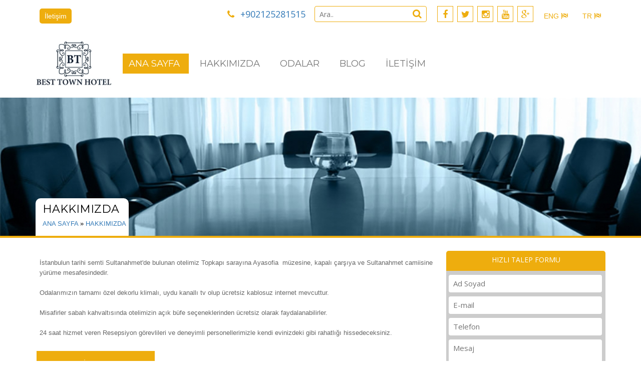

--- FILE ---
content_type: text/html
request_url: https://www.besttownhotel.com/hakkimizda
body_size: 30715
content:


<!doctype html>
<html>
<head>
<meta charset="iso-8859-9">
<title>Hakkımızda » besttownhotel.com</title>
<meta name="keywords" content="Hakkımızda, Kurumsal">
<meta name="description" content="Buradaki yazı, aynı zamanda sitenin ana sayfasında slayt banner alanın hemen altında görünür.">
<meta http-equiv="Content-Language" content="tr"/>
<meta http-equiv="Content-Type" content="text/html; charset=windows-1254"/>
<meta name="viewport" content="width=device-width, initial-scale=1">

<link rel="shortcut icon" href="images/favicon.ico">

<script type="application/x-javascript"> addEventListener("load", function() { setTimeout(hideURLbar, 0); }, false);
		function hideURLbar(){ window.scrollTo(0,1); } </script>
<!-- //for-mobile-apps -->
<link href="css/bootstrap.css" rel="stylesheet" type="text/css" media="all" />
<link rel="stylesheet" href="css/swipebox.css">
<link href="css/style.css" rel="stylesheet" type="text/css" media="all" />
 

<!-- js -->
<script type="text/javascript" src="js/jquery-2.1.4.min.js"></script>
<script type="text/javascript" src="js/site.js"></script>
<!-- //js -->
<!-- fonts -->
<link href='//fonts.googleapis.com/css?family=Open+Sans:300italic,400italic,600italic,700italic,800italic,400,300,600,700,800' rel='stylesheet' type='text/css'>
<link href='//fonts.googleapis.com/css?family=Montserrat:400,700' rel='stylesheet' type='text/css'>
<link rel="stylesheet" href="https://maxcdn.bootstrapcdn.com/font-awesome/4.4.0/css/font-awesome.min.css">
<link href="lightbox2-master/src/css/lightbox.css" rel="stylesheet">

	<!-- start-smoth-scrolling -->
		<script type="text/javascript" src="js/move-top.js"></script>
		<script type="text/javascript" src="js/easing.js"></script>
		<script type="text/javascript">
			jQuery(document).ready(function($) {
				$(".scroll").click(function(event){		
					event.preventDefault();
					$('html,body').animate({scrollTop:$(this.hash).offset().top},1000);
				});
			});
		</script>
	<!-- start-smoth-scrolling -->
<!--animate-->
<link href="css/animate.css" rel="stylesheet" type="text/css" media="all">
<script src="js/wow.min.js"></script>
	<script>
		 new WOW().init();
	</script>
<!--//end-animate-->
<script src="js/responsiveslides.min.js"></script>

<script src="lightbox2-master/src/js/lightbox.js"></script>


<link href="css/index.css" rel="stylesheet" type="text/css" media="all" />


</head>

<body>
		
<meta http-equiv="Content-Language" content="tr"/>
<meta http-equiv="Content-Type" content="text/html; charset=windows-1254"/>

<div class="header wow zoomIn" data-wow-duration="1.5s" data-wow-delay="0.3s">
  <div class="container">
    <div class="uyelik">
      <ul>
        <li> <a href="iletisim" title="İletişim"> İletişim </a> </li>

      </ul>
    </div>
    <div class="dilsecenek">
	  <ul>
        <li> <a href="https://www.besttownhotel.com" title="Türkçe"> TR <i class="fa fa-flag-checkered"></i></a> </li>
      
        <li> <a href="https://eng.besttownhotel.com" title="English"> ENG <i class="fa fa-flag-checkered"></i></a> </li>
		</ul>
    </div>
    <div class="header_left">
      <ul class="fb_icons">
 
<li> <a href="https://www.facebook.com" title="Facebook" target="_blank"> <i class="fa fa-facebook"></i> </a> </li>
   
<li> <a href="http://www.twitter.com" target="_blank" title="Twitter"> <i class="fa fa-twitter"></i> </a> </li>
   
<li> <a href="http://www.instagram.com" target="_blank" title="instagram"> <i class="fa fa-instagram"></i> </a></li>
   
<li> <a href="https://www.youtube.com" target="_blank" title="YouTube"> <i class="fa fa-youtube"></i> </a></li>
   
<li> <a href="http://www.google.com" target="_blank" title="Google Plus"> <i class="fa fa-google-plus"></i> </a> </li>


       
                
      </ul>
    </div>
    <div class="arama">
<form action="https://www.besttownhotel.com/sitedeara" method="post">
      <div class="arainput">
<input type="text" placeholder="Ara.." name="q" required id="q">
        <div class="arabuton"> <button type="submit"> <i class="fa fa-search"></i> </button> </div>
      </div>
</form>
    </div>
    <div class="telefon">
     <i class="fa fa-phone"></i> <span> <a href="tel:+902125281515" title="Şimdi Ara">+902125281515</a> </span>            
    </div>    
    <div class="clearfix"></div>
  </div>
</div>
<!-- //header -->
<!-- header-bottom -->
  <div class="header-bottom">
    <div class="container">
      <nav class="navbar navbar-default">
        <!-- Brand and toggle get grouped for better mobile display -->
        <div class="navbar-header">
          <button type="button" class="navbar-toggle collapsed" data-toggle="collapse" data-target="#bs-example-navbar-collapse-1">
          <span class="sr-only">Toggle navigation</span>
          <span class="icon-bar"></span>
          <span class="icon-bar"></span>
          <span class="icon-bar"></span>
          </button>
          <div class="logo grid">
            <div class="grid__item color-3">


              <a href="https://www.besttownhotel.com" title="BEST TOWN HOTEL"><img src="images/best-town-hotel-logo.jpg" alt="BEST TOWN HOTEL"/></a>
            </div>
          </div>

          <div class="telefonmobil">
 <i class="fa fa-phone"></i> <span> <a href="tel:+902125281515" title="Şimdi Ara">+902125281515</a>  </span>           
          </div>
        </div>

        <!-- Collect the nav links, forms, and other content for toggling -->
        <div class="collapse navbar-collapse nav-wil links" style="width:auto;" id="bs-example-navbar-collapse-1">
          <nav >
          <ul class="nav1 nav navbar-nav nav-wil">
                    
<li class="aktifim"><a href="https://www.besttownhotel.com" title="BEST TOWN HOTEL ANA SAYFA">ANA SAYFA</a></li>


      <li class="acilir"><a href="https://www.besttownhotel.com/hakkimizda" title="HAKKIMIZDA" >HAKKIMIZDA</a>


        <ul class="gizlimenu">
         
    
                <li> <a href="sitemap" title="SİTE MAP">» SİTE MAP</a> </li>
</ul>


                                </li>                    



    

      <li class="galery"><a href="https://www.besttownhotel.com/hizmetlerimiz" title="ODALAR" >ODALAR</a>


  <ul class="galeryy">
         

       

      <li> <a href="single-room" title="SİNGLE ROOM">» SİNGLE ROOM</a> </li>
                 

       

      <li> <a href="double-room" title="DOUBLE ROOM">» DOUBLE ROOM</a> </li>
                 

       

      <li> <a href="twin-room" title="TWİN ROOM">» TWİN ROOM</a> </li>
                 

       

      <li> <a href="triple-room" title="TRİPLE ROOM">» TRİPLE ROOM</a> </li>
                 
             </ul>


                                </li>                    



    

      <li class="codes"><a href="https://www.besttownhotel.com/blog" title="BLOG" >BLOG</a>



                                </li>                    



    

      <li ><a href="https://www.besttownhotel.com/iletisim" title="İLETİŞİM" >İLETİŞİM</a>



                                </li>                    



         
 
                                
                                
              
                                
          
            </ul>
          </nav>
          
        </div>
        <!-- /.navbar-collapse -->
      </nav>
    </div>
  </div>
</div>  




<!-- banner -->
<script type="text/javascript">
  $(function(){
      var toplamLi = $("#slider ul li").length;
      var liWidth = 1158;
      var toplamWidth = liWidth * toplamLi;
      var liDeger = 0;
      $("#slider ul").css("width", toplamWidth + "px");

      $(".sagbuton").click(function(){
        if (liDeger < toplamLi - 1){
          liDeger++;
          yeniWidth = liWidth * liDeger;
          $("#slider ul").animate({marginLeft: "-" + yeniWidth + "px" }, 500);
        } else{
          liDeger = 0;
          $("#slider ul").animate({marginLeft: "0" }, 500);
        }
        return false
      })
      $(".solbuton").click(function(){
        if (liDeger > 0){
          liDeger--;
          yeniWidth = liWidth * liDeger;
          $("#slider ul").animate({marginLeft: "-" + yeniWidth + "px" }, 500)
        }
        return false
      }) 

    }); 

    $(function(){
      var toplamLi2 = $("#mobilimslider ul li").length;
      var liWidth2 = 389;
      var toplamWidth2 = liWidth2 * toplamLi2;
      var liDeger2 = 0;
      $("#mobilimslider").css("width", toplamWidth2 + "px");

      $(".sagbuton").click(function(){
        if (liDeger2 < toplamLi2 - 1){
          liDeger2++;
          yeniWidth2 = liWidth2 * liDeger2;
          $("#mobilimslider ul").animate({marginLeft: "-" + yeniWidth2 + "px" }, 500);
        } else{
          liDeger2 = 0;
          $("#mobilimslider ul").animate({marginLeft: "0" }, 500);
        }
        return false
      })
      $(".solbuton").click(function(){
        if (liDeger2 > 0){
          liDeger2--;
          yeniWidth2 = liWidth2 * liDeger2;
          $("#mobilimslider ul").animate({marginLeft: "-" + yeniWidth2 + "px" }, 500)
        }
        return false
      }) 
      $.Mobil = function(){
        if(liDeger2 < toplamLi2 - 1){
          liDeger2++;
          yeniWidth2 = liWidth2 * liDeger2;
          $("#mobilimslider ul").animate({marginLeft: "-" + yeniWidth2 + "px" }, 500)
        } else {
          liDeger2 = 0;
          $("#mobilimslider ul").animate({marginLeft: "0"}, 500);
        }
      }

      var don = setInterval("$.Mobil()", 2000);

      $("#mobilimslider").hover(function(){
        clearInterval(don);
      }, function(){
        don = setInterval("$.Mobil()", 2000);

      });      
    });    

    $(function(){
      var toplamLi3 = $("#mobilimslider2 ul li").length;
      var liWidth3 = 889;
      var toplamWidth3 = liWidth3 * toplamLi3;
      var liDeger3 = 0;
      $("#mobilimslider2").css("width", toplamWidth3 + "px");

      $(".sagbuton").click(function(){
        if (liDeger3 < toplamLi3 - 1){
          liDeger3++;
          yeniWidth3 = liWidth3 * liDeger3;
          $("#mobilimslider2 ul").animate({marginLeft: "-" + yeniWidth3 + "px" }, 500);
        } else{
          liDeger3 = 0;
          $("#mobilimslider2 ul").animate({marginLeft: "0" }, 500);
        }
        return false
      })
      $(".solbuton").click(function(){
        if (liDeger3 > 0){
          liDeger3--;
          yeniWidth3 = liWidth3 * liDeger3;
          $("#mobilimslider2 ul").animate({marginLeft: "-" + yeniWidth3 + "px" }, 500)
        }
        return false
      }) 
      $.Mobil2 = function(){
        if(liDeger3 < toplamLi3 - 1){
          liDeger3++;
          yeniWidth3 = liWidth3 * liDeger3;
          $("#mobilimslider2 ul").animate({marginLeft: "-" + yeniWidth3 + "px" }, 500)
        } else {
          liDeger3 = 0;
          $("#mobilimslider2 ul").animate({marginLeft: "0"}, 500);
        }
      }

      var don = setInterval("$.Mobil2()", 2000);

      $("#mobilimslider2").hover(function(){
        clearInterval(don);
      }, function(){
        don = setInterval("$.Mobil2()", 2000);

      });      
    });    

  
</script>
<div id="home" class="banner">

        <script>
            // You can also use "$(window).load(function() {"
            $(function () {
             // Slideshow 4
            $("#slider3").responsiveSlides({
              auto: true,
              pager: false,
              nav: true,
              speed: 500,
              namespace: "callbacks",
              before: function () {
            $('.events').append("<li>before event fired.</li>");
            },
            after: function () {
              $('.events').append("<li>after event fired.</li>");
              }
              });
            });
        </script>
    <div  class="callbacks_container">
      <div class="uyeolgenel">
        <div class="uyeolbg">
          <div class="uyeolbgyazi">
            <h1> Site'ye Üye Olun </h1>
          </div>
          <div class="uyekapat"> <i class="fa fa-times" aria-hidden="true"></i> </div>     
          <form action="" method="post">
            <div class="uyeolbginput">
              <input type="text" placeholder="Ad Soyad" required>
            </div>
            <div class="uyeolbginput">
              <input type="text" placeholder="Email Adresi" required>
            </div>          
            <div class="uyeolbginput">
              <input type="text" placeholder="Email Adresi(Tekrar)" required>
            </div>          
            <div class="uyeolbginput">
              <input type="password" placeholder="Şifre" required>
            </div>          
            <div class="uyeolbgbuton">
              <button type="sumbit"> Kayıt </button>
            </div>
          </form>
<!--
          Üye Olumluysa Bu ekrana çıkıcak        
          <div class="uyebasarili">
          	<i class="fa fa-check" aria-hidden="true"></i> Üye Kaydınız Başarılı Bir Şekilde Oluşturulmuştur !
          </div>
          Üye Olumluysa Bu ekrana çıkıcak      
           Üye Olumsuza Bu ekrana çıkıcak 
          <div class="uyebasarili2">
          	<i class="fa fa-close" aria-hidden="true"></i> Üye Kaydınızı Oluştururken Bir Sorun Oluştu Tekrar Deneyiniz !
          </div>
          Üye Olumsuzsa Bu ekrana çıkıcak   
 -->                  
        </div>
        <div class="uyeolbg2">
          <div class="uyeolbgyazi2">
            <h1> Site'ye Giriş Yapın </h1>
          </div>
          <div class="uyekapat"> <i class="fa fa-times" aria-hidden="true"></i> </div>      
          <form action="" method="post">   
            <div class="uyeolbginput2">
              <input type="text" placeholder="Email Adresi" required>
            </div>                    
            <div class="uyeolbginput2">
              <input type="password" placeholder="Şifre" required>
            </div>          
            <div class="uyeolsifre">
              <h3> <a href="#" title=""> Şifrenizimi Unuttunuz? </a> </h3>
            </div>
            <div class="uyeolbgbuton2">
              <button type="sumbit"> Kayıt </button>
            </div>
          </form>
<!--
          Üye Olumluysa Bu ekrana çıkıcak        
          <div class="uyebasarili">
          	<i class="fa fa-check" aria-hidden="true"></i> Üye Kaydınız Başarılı Bir Şekilde Oluşturulmuştur !
          </div>
          Üye Olumluysa Bu ekrana çıkıcak      
           Üye Olumsuza Bu ekrana çıkıcak 
          <div class="uyebasarili2">
          	<i class="fa fa-close" aria-hidden="true"></i> Üye Kaydınızı Oluştururken Bir Sorun Oluştu Tekrar Deneyiniz !
          </div>
          Üye Olumsuzsa Bu ekrana çıkıcak   
 -->              
        </div>  
        <div class="uyeolbg3">
          <div class="uyeolbgyazi3">
            <h1> Şifre Değiştirin </h1>
          </div>
          <div class="uyekapat"> <i class="fa fa-times" aria-hidden="true"></i> </div>          
          <form action="#" method="post">         
            <div class="uyeolbginput3">
              <input type="text" placeholder="Email Adresi" required>
            </div>                  
            <div class="uyeolbgbuton3">
              <button type="sumbit"> Değiştir </button>
            </div>
          </form>
<!--
          Üye Olumluysa Bu ekrana çıkıcak        
          <div class="uyebasarili">
          	<i class="fa fa-check" aria-hidden="true"></i> Üye Kaydınız Başarılı Bir Şekilde Oluşturulmuştur !
          </div>
          Üye Olumluysa Bu ekrana çıkıcak      
           Üye Olumsuza Bu ekrana çıkıcak 
          <div class="uyebasarili2">
          	<i class="fa fa-close" aria-hidden="true"></i> Üye Kaydınızı Oluştururken Bir Sorun Oluştu Tekrar Deneyiniz !
          </div>
          Üye Olumsuzsa Bu ekrana çıkıcak   
 -->              
        </div>                
      </div>  </div></div><meta name="viewport" content="width=device-width, initial-scale=1">
<meta http-equiv="Content-Language" content="tr"/>
<meta http-equiv="Content-Type" content="text/html; charset=windows-1254"/>




<div id="hakkimizda">
    <div id="hakkimizdaic" style="background: url(images/sayfa/ust_89022CC6-2336-4196-B562-E82D4433297F.jpg);">
        <div id="hakkimizdaortala" style="width: 1139px;margin: 0 auto;text-align: center;">
            <div class="baslikbgm">
              <div class="baslikbg">
                  <div class="baslikyazi">
                  <h1 title="HAKKIMIZDA">HAKKIMIZDA</h1>
                  </div>
                  <div class="baslikuzun">
                     <a href="http://www.besttownhotel.com" title="BEST TOWN HOTEL ANA SAYFA">ANA SAYFA</a> » 

                     <a href="hakkimizda" title="HAKKIMIZDA">HAKKIMIZDA</a>

                  </div>
              </div>
            </div>
        </div>
    </div>
</div>

   
   

<div id="alt">
    <div id="altic">
        <div id="altortala">
        <div class="cicekim">
          <div class="alt">
              <div class="altbaslik">
                 
              </div>

              <div class="altyazi">
 <h2><div>İstanbulun tarihi semti Sultanahmet'de bulunan otelimiz Topkapı sarayına Ayasofia&nbsp; müzesine, kapalı çarşıya ve Sultanahmet camiisine yürüme mesafesindedir.</div><div><br></div><div>Odalarımızın tamamı özel dekorlu klimalı, uydu kanallı tv olup ücretsiz kablosuz internet mevcuttur.</div><div><br></div><div>Misafirler sabah kahvaltısında otelimizin açık büfe seçeneklerinden ücretsiz olarak faydalanabilirler.</div><div><br></div><div>24 saat hizmet veren Resepsiyon görevlileri ve deneyimli personellerimizle kendi evinizdeki gibi rahatlığı hissedeceksiniz.</div></h2>
              </div>    
              

                    
<p aling="Center"></p>
 
                              <!-- Kategoriler --> 
              <div class="kat">

                <div class="katasil">
                  <a href="sitemap" title="SİTE MAP">SİTE MAP </a>
                </div>  
                

                                                             
              </div>        
               
                   
       
            </div>

                        <div class="altsag">
              <div class="altform">
                HIZLI TALEP FORMU
              </div>
              <div class="altsagbg">
<form id="hizliform" action="iletisim?islem=iletisimkayitsayfa" method="post">
                <div class="altsaginput">
                  <input type="text" name="adsoyad" required id="adsoyad" placeholder="Ad Soyad">
                </div>
                <div class="altsaginput">
                  <input type="text" name="email" required id="email" placeholder="E-mail">
                </div>                
                <div class="altsaginput">
                  <input type="text" name="tel" required id="tel" placeholder="Telefon">
                </div>
                <div class="altsaginput">
                  <textarea type="text" name="mesaj" required id="mesaj" placeholder="Mesaj"></textarea>
                </div>                                
                <div class="altsagbuton">
                  <button type="submit"> G&Ouml;NDER </button>
                </div>
</form>
              </div>

              <div class="telefonno">
                <span> <i class="fa fa-phone"></i> <a href="tel:+902125281515">+902125281515</a></span>
              </div>

              <div class="altsaghizmet">
ODALAR

                </div>
              <div class="altsaghizmetbg">
                <div class="hizmet">
                  <ul>
 
                    
<li><a href="single-room" title="SİNGLE ROOM">SİNGLE ROOM<i class="fa fa-chevron-right"></i> </a> </li>
 
                    
<li><a href="double-room" title="DOUBLE ROOM">DOUBLE ROOM<i class="fa fa-chevron-right"></i> </a> </li>
 
                    
<li><a href="twin-room" title="TWİN ROOM">TWİN ROOM<i class="fa fa-chevron-right"></i> </a> </li>
 
                    
<li><a href="triple-room" title="TRİPLE ROOM">TRİPLE ROOM<i class="fa fa-chevron-right"></i> </a> </li>

              
                  
                  </ul>
                </div>
              </div>
            </div>   
            

            <!-- Foto Galeri -->           
        </div>
    </div>
</div>
  <script src="js/jquery.swipebox.min.js"></script> 
      <script type="text/javascript">
      jQuery(function($) {
        $(".swipebox").swipebox();
      });
  </script>

<div id="footer">
	<div id="footeric">
		<div id="footerortala">
			<div class="footeriletisim">
			  <span> &#304;LET&#304;&#350;&#304;M B&#304;LG&#304;LER&#304;</span></div>

          	<div class="iletisim">
                   <form id="bilgialformgomest" action="iletisim?islem=iletisimkayitsayfa" method="post">
				<div class="input"> <input type="text" name="adsoyad" required placeholder="Ad Soyad"> </div>
				<div class="input"> <input type="text" name="tel" required placeholder="Telefon No."> </div>
				<div class="input"> <input type="email" name="email" required placeholder="E-mail"> </div>
				<div class="input"> <input type="text" name="mesaj" required placeholder="Mesaj&#305;n&#305;z..."> 
				</div>
				<div class="footerbuton"> <button type="submit"> Gönder </button> </div>
                </form>
			</div>


            
            
			<div class="footerustmenu">
				<ul>
					<li> SAYFALAR </li>

            <li> ODALAR </li>


					


				</ul>
			</div>
			<div class="footermenu">

				<ul>

<li><a href="https://www.besttownhotel.com" title="BEST TOWN HOTEL ANA SAYFA">» ANA SAYFA</a></li> 
            
<li><a href="hakkimizda" title="HAKKIMIZDA">» HAKKIMIZDA</a></li>
 
            
<li><a href="hizmetlerimiz" title="ODALAR">» ODALAR</a></li>
 
            
<li><a href="tag" title="TAG">» TAG</a></li>
 
            
<li><a href="galeri" title="GALERİ">» GALERİ</a></li>
 
            
<li><a href="blog" title="BLOG">» BLOG</a></li>
 
            
<li><a href="iletisim" title="İLETİŞİM">» İLETİŞİM</a></li>
 
            
<li><a href="duyurular" title="DUYURULAR">» DUYURULAR</a></li>
                        
<li><a href="sitemap" title="S&#304;TE HAR&#304;TASI">» S&#304;TE HAR&#304;TASI</a></li>


				</ul>
			</div>
			<div class="footermenu2">
				<ul>
  
            
<li><a href="single-room" title="SİNGLE ROOM">» SİNGLE ROOM</a></li>

 
            
<li><a href="double-room" title="DOUBLE ROOM">» DOUBLE ROOM</a></li>

 
            
<li><a href="twin-room" title="TWİN ROOM">» TWİN ROOM</a></li>

 
            
<li><a href="triple-room" title="TRİPLE ROOM">» TRİPLE ROOM</a></li>


            



				</ul>
			</div>	
			<div class="footeryer">
				<ul>
					<li> <i class="fa fa-map-marker"></i>Hoca Paşa Mahallesi, Nöbethane Cd. No:34, 34110 Fatih / İSTANBUL</li>
					<li> <i class="fa fa-phone"></i><a href="tel:+902125281515">+902125281515</a></li>
					<li> <i class="fa fa-envelope"></i><a href="mailto:info@besttownhotel.com">info@besttownhotel.com</a></li>
				</ul>
			</div>	
			<div class="footersosyal">
				<ul>
                
<li><a href="https://www.facebook.com" title="Facebook" target="_blank"> <i class="fa fa-facebook" aria-hidden="true"></i> </a></li>
   
<li><a href="http://www.twitter.com" title="Twitter" target="_blank"> <i class="fa fa-twitter" aria-hidden="true"></i> </a></li>
 
<li><a href="http://www.instagram.com" title="instagram" target="_blank"> <i class="fa fa-instagram" aria-hidden="true"></i> </a></li>
 
<li><a href="https://www.youtube.com" title="YouTube" target="_blank"> <i class="fa fa-youtube" aria-hidden="true"></i> </a></li>
   
<li><a href="http://www.google.com" title="Google+" target="_blank"> <i class="fa fa-google-plus" aria-hidden="true"></i> </a></li>




				</ul>				
			</div>		
			<div class="footerikon">
			
			</div>			
		</div>
	</div>
</div>


<div id="footeralt">
	<div id="footeraltic">
		<div id="footeraltortala">
			<div class="footeralt">
Tüm hakları firmamıza ait olup referans bölümündeki logolar ilgili şirketlere aittir.<br/> © Copyright 2004 | 2025
            <br/><br/><a href="http://www.bolgeselseo.com/web-tasarim" target="_blank" title="Bölgesel Seo Web Tasar&#305;m Ajans&#305;">
	<img src="images/Bolgesel-Seo.png" width="104" height="35" alt="Bölgesel Seo Web Tasarim Ajans&#305;"/></a> <br/>
            
            <a href="http://www.bolgeselseo.com/web-tasarim" target="_blank" title="Bölgesel Seo Web Tasar&#305;m">Bölgesel Seo Web Tasar&#305;m</a></p>
			</div>
		</div>
	</div>
</div>

<!-- login -->

    
<!-- login -->
			<div class="modal fade" id="myModal4" tabindex="-1" role="dialog" >
				<div class="modal-dialog" role="document">
					<div class="modal-content modal-info">
						<div class="modal-header">
							<button type="button" class="close" data-dismiss="modal" aria-label="Close"><span aria-hidden="true">&times;</span></button>						
						</div>
						<div class="modal-body modal-spa">
							<div class="login-grids">
								<div class="login-bottom">
									<h3>Login</h3>
									<form action="#" method="post">
									<div class="col-md-6">
										<div class="login-mail">
											<input type="text" name="Email" placeholder="Email" required>
											<i class="glyphicon glyphicon-envelope"></i>
										</div>
										<div class="login-mail">
											<input type="password" name="Password" placeholder="Password" required>
											<i class="glyphicon glyphicon-lock"></i>
										</div>
										   <div class="news-letter ">
												 <label class="checkbox1"><input type="checkbox" name="checkbox"><i> </i>Forgot Password</label>
											   </div>

									
									</div>
									<div class="col-md-6 login-do log_log">
										<label class="hvr-shutter-in-horizontal login-sub">
											<input type="submit" value="login">
											</label>
											
										
									</div>
									<div class="clearfix"> </div>
									</form>
								</div>
							</div>
						</div>
					</div>
				</div>
			</div>
<!-- //login -->
<!-- login -->
			<div class="modal fade" id="myModal5" tabindex="-1" role="dialog" >
				<div class="modal-dialog" role="document">
					<div class="modal-content modal-info">
						<div class="modal-header">
							<button type="button" class="close" data-dismiss="modal" aria-label="Close"><span aria-hidden="true">&times;</span></button>						
						</div>
						<div class="modal-body modal-spa">
							<div class="login-grids">
									<div class="login-bottom">
										<h3>Register</h3>
										<form action="#" method="post">
										<div class="col-md-6">
											<div class="login-mail">
												<input type="text" name="Email" placeholder="Email" required>
												<i class="glyphicon glyphicon-envelope"></i>
											</div>
											<div class="login-mail">
												<input type="password" name="Password" placeholder="Password" required>
												<i class="glyphicon glyphicon-lock"></i>
											</div>
											<div class="login-mail">
												<input type="password" name="Retype password" placeholder="Retype password" required>
												<i class="glyphicon glyphicon-lock"></i>
											</div>
											  <div class="news-letter">
													 <label class="checkbox1"><input type="checkbox" name="checkbox" ><i> </i>I agree with the terms</label>
												   </div>
								
										</div>
										<div class="col-md-6 login-do">
											<label class="hvr-shutter-in-horizontal login-sub">
												<input type="submit" value="Submit">
												</label>
												
											
										</div>
										<div class="clearfix"> </div>
										<form>
									</div>
							</div>
						</div>
					</div>
				</div>
			</div>
<!-- //login -->

<style type="text/css">
	@media (max-width: 750px) and (min-width: 199px){
.bounceInUp {
    margin-top: 0px!important;
}
}
</style>

<script type="text/javascript" src="js/bootstrap-3.1.1.min.js"></script>
<!-- smooth scrolling -->
	<script type="text/javascript">
		$(document).ready(function() {
		/*
			var defaults = {
			containerID: 'toTop', // fading element id
			containerHoverID: 'toTopHover', // fading element hover id
			scrollSpeed: 1200,
			easingType: 'linear' 
			};
		*/								
		$().UItoTop({ easingType: 'easeOutQuart' });
		});
	jQuery(document).ready(function($) {
		$(".scroll").click(function(event){		
			event.preventDefault();
			$('html,body').animate({scrollTop:$(this.hash).offset().top},1000);
		});
	});
		$(function(){
			var toplamLi = $("#slider ul li").length;
			var liWidth = 1158;
			var toplamWidth = liWidth * toplamLi;
			var liDeger = 0;
			$("#slider ul").css("width", toplamWidth + "px");

			$(".sagbuton").click(function(){
				if (liDeger < toplamLi - 1){
					liDeger++;
					yeniWidth = liWidth * liDeger;
					$("#slider ul").animate({marginLeft: "-" + yeniWidth + "px" }, 500);
				} else{
					liDeger = 0;
					$("#slider ul").animate({marginLeft: "0" }, 500);
				}
				return false
			})
			$(".solbuton").click(function(){
				if (liDeger > 0){
					liDeger--;
					yeniWidth = liWidth * liDeger;
					$("#slider ul").animate({marginLeft: "-" + yeniWidth + "px" }, 500)
				}
				return false
			}) 


			$.Slider = function(){
				if(liDeger < toplamLi - 1){
					liDeger++;
					yeniWidth = liWidth * liDeger;
					$("#slider ul").animate({marginLeft: "-" + yeniWidth + "px" }, 500)
				} else {
					liDeger = 0;
					$("#slider ul").animate({marginLeft: "0"}, 500);
				}
			}

			var don = setInterval("$.Slider()", 2000);

			$("#slider").hover(function(){
				clearInterval(don);
			}, function(){
				don = setInterval("$.Slider()", 2000);

			});




		});	

	</script>
	<a href="#" id="toTop" style="display: block;"> <span id="toTopHover" style="opacity: 1;"> </span></a>
<!-- //smooth scrolling -->


<!-- //login -->
</body>
</html>


--- FILE ---
content_type: text/css
request_url: https://www.besttownhotel.com/css/style.css
body_size: 149839
content:
html, body{
	margin:0;
	background:	#fff;
	font-family: 'Open Sans', sans-serif;
  overflow-x: hidden;
}
h4, h5, h6,
h1, h2, h3 {
margin: 0;
font-family: 'Montserrat', sans-serif;
}
p{
	margin:0;
}
ul,label{
	margin:0;
	padding:0;
}
input[type="button"],input[type="submit"]{
	transition:0.5s all;
	-webkit-transition:0.5s all;
	-moz-transition:0.5s all;
	-o-transition:0.5s all;
	-ms-transition:0.5s all;
}
body a{
	transition: 0.5s all;
	-webkit-transition: 0.5s all;
	-o-transition: 0.5s all;
	-moz-transition: 0.5s all;
	-ms-transition: 0.5s all;
	text-decoration:none;
}
body a:hover{
	text-decoration:none;
}
ul li{
  list-style-type: none;
}
.banner{
	min-height: inherit!important;
}
.treat-right span a img{
  border-radius: 100%;
}
.treat-icon1 span a img{
  border-radius: 100%;
}
.arkaresim{
  width: 361px;
  height: 225px;
  margin-top: 14px;
}
#sikcaortala{
  width: 1133px;
  margin: 0 auto;
  text-align: center;
}
#sikcaic{
  float: left;
  width: 100%;
  background: #252525;
  padding-top: 40px;
  padding-bottom: 40px;
  margin-bottom: 40px;
}
#sikcaic #sikcaortala .sikcabaslik{
  float: left;
  margin-top: 12px;
}
#sikcaic #sikcaortala .sikcabaslik h3{
  color: #fff;
  font-size: 32px;
  font-family: inherit;
}
#sikcaic #sikcaortala .sikcaresim{
  float: left;
  clear: both;
  margin-top: 14px;
}
#sikcaic #sikcaortala .sikcaresim img{
  width: 364px;
  height: 167px;
}
.acco{
  float: left;
  width: 64%;
  margin-top: -64px;
  text-align: left;
  margin-left: 37px;
}
.accordion, .accordion * {
  -webkit-box-sizing:border-box; 
  -moz-box-sizing:border-box; 
  box-sizing:border-box;
}
.accordion {
  overflow: hidden;
  float: left;
  width: 319px;
  text-align: left;
  margin-left: 12px;
}
/*----- Section Titles -----*/
.accordion-section-title {
    width: 100%;
    padding: 12px 0;
    display: inline-block;
    background: #3D94EA;
    transition: all linear 0.15s;
    font-size: 13px;
    color: #fff;
    text-indent: 2em;
    text-decoration: none;
}
.accordion-section-title.active, .accordion-section-title:hover,.accordion-section-title.focus {
    color: #fff;
  text-decoration:none;
}

.accordion-section:last-child .accordion-section-title {
  border-bottom:none;
}
.accordion-section-content {
    display: none;
    border: 1px solid #3D94EA;
    border-top: none;
    background: #fff;
    height: inherit;
    padding-left: 4px;
}
.accordion p {
    color: #464646;
    font-size: 14px;
    line-height: 1.8em;
}
.accordion i {
    float: right;
    margin:4px 18px 0 0;
    color: #fff;
    font-size: 13px;
}
.accordion-section {
    margin: 5px 0;
}
.basliksi{
  float: left;
  width: 100%;
}
.basliksi h1{
  color: #c19a04;
  font-size: 26px;
}
.iceriksi{
  float: left;
  margin-top: 18px;
  margin-left: 2px;
}
.iceriksi h2{
  width: 100%;
  font-size: 16px;
  line-height: 24px;
  color: #fff;
  overflow: auto;
  height: 218px;
}
.iceriksi h2::-webkit-scrollbar{
    width: 10px;
    background-color: #fff;
    border-left: 1px solid #ccc;
}
.iceriksi h2::-webkit-scrollbar-thumb{
    background-color: #EEAD0E;
}
.iceriksi h2::-webkit-scrollbar{
    width: 10px;
    background-color: #fff;
    border-left: 1px solid #ccc;
}
.iceriksi h2::-webkit-scrollbar-thumb{
    background-color: #EEAD0E;
}
#hizliortala{
  width: 1228px;
  margin: 0 auto;
  text-align: center;
}
#hizliic{
  float: left;
  width: 100%;
  background: #EEAD0E;
  height: 99px;
  margin-bottom: 26px;
}
#hizliic #hizliortala .hizliyazi{
  margin-left: 68px;
  margin-top: 35px;
  float: left;
  color: #fff;
  font-size: 21px;
}
#hizliic #hizliortala .hizliform{
  float: left;
  margin-top: 30px;
}
#hizliic #hizliortala .hizliform .hizliinput{
    float: left;
    margin-left: 10px;
}
#hizliic #hizliortala .hizliform .hizliinput input{
    width: 190px;
    font-size: 14px;
    border: none;
    border-radius: 2px;
    padding-left: 10px;
    padding-top: 7px;
    padding-bottom: 7px;
}
#hizliic #hizliortala .hizliform .hizliinput textarea{
    width: 205px;
    height: 35px;
    font-size: 14px;
    border: none;
    border-radius: 2px;
    padding-left: 10px;
    padding-top: 7px;
    padding-bottom: 7px;
}
#hizliic #hizliortala .hizliform .hizlibuton{
  float: left;
  margin-left: 22px;
  margin-top: 1px;
}
#hizliic #hizliortala .hizliform .hizlibuton button{
    width: 104px;
    height: 32px;
    background: #3d94ea;
    border: 1px solid #3d94ea;
    color: #fff;
    border-radius: 4px;
    cursor: pointer;
}
#slider ul{
  overflow: hidden;
}
#slider ul li{
  width: 1158px;
  height: 497px;
  float: left;
}
#mobilimslider{
  display: none;
}
#mobilimslider ul{
  overflow: hidden;
}
#mobilimslider .sagbuton {
  position: absolute;
  right: 48px;
  font-size: 113px;
  top: 222px;
  color: #fff;
  cursor: pointer;
}
#mobilimslider .solbuton {
  position: absolute;
  left: 48px;
  font-size: 113px;
  top: 222px;
  color: #fff;
  cursor: pointer;
  z-index: 1;
}
#mobilimslider ul li{
  width: 389px;
  height: 497px;
  float: left;
}
/**/
#mobilimslider2{
  display: none;
}
#mobilimslider2 ul{
  overflow: hidden;
}
#mobilimslider2 .sagbuton {
  position: absolute;
  right: 48px;
  font-size: 113px;
  top: 222px;
  color: #fff;
  cursor: pointer;
}
#mobilimslider2 .solbuton {
  position: absolute;
  left: 48px;
  font-size: 113px;
  top: 222px;
  color: #fff;
  cursor: pointer;
  z-index: 1;
}
#mobilimslider2 ul li{
  width: 389px;
  height: 497px;
  float: left;
}
.uyelikgizli{
  display: none;
}
.telefonmobil{
  display: none;
}
.uyeolgenel{
    position: absolute;
    text-align: center;
    z-index: 9;
    top: -62px;
    left: 59px;
}
.uyeolbg{
    position: absolute;
    left: 381px;
    text-align: center;
    background: #fff;
    width: 477px;
    height: 303px;
    z-index: 1;
    top: 99px;
    background-clip: padding-box;
    border-radius: 4px;
    box-shadow: 0px 0px 10px 5px #213141;
    display: none;
}
.uyekapat{
    position: absolute;
    right: 21px;
    top: 3px;
    background: none;
    color: #000;
    font-size: 20px;
    border-radius: 39px;
    border: 1px solid #EEAD0E;
    width: 33px;
    height: 31px;
    padding-top: 0px;
    box-shadow: 0px 0px 5px 2px #cc5934;
    cursor: pointer;
}
.uyeolbg .uyeolbgyazi{
    float: left;
    width: 100%;
    text-align: center;
    font-size: 20px;
    color: #cc5934;
    margin-top: 10px;
    border-bottom: 1px solid #cc5934;
    padding-bottom: 8px;
}
.uyeolbg .uyeolbgyazi h1{
  font-size: 20px;
}
.uyeolbg .uyeolbginput{
    float: left;
    margin-top: 16px;
    width: 100%;
    text-align: center;
}
.uyeolbg .uyeolbginput input{
    width: 202px;
    background: #fff;
    border: 1px solid #cc5934;
    color: #000;
    box-shadow: 0px 0px 10px 1px #cc5934;
    height: 27px;
    padding-left: 9px;
    border-radius: 7px;
}
.uyeolbg .uyeolbginput input:focus{
    outline: none;
}
.uyeolbg .uyeolbgbuton{
    float: left;
    width: 100%;
    margin-top: 17px;
    border-top: 1px solid #cc5934;
    padding-top: 14px;
}
.uyeolbg .uyeolbgbuton button{
    background: #EEAD0E;
    border: 1px solid #EEAD0E;
    width: 103px;
    color: #fff;
    height: 28px;
    font-size: 16px;
    border-radius: 6px;
}
/**/
.uyeolbg2{
    position: absolute;
    left: 381px;
    text-align: center;
    background: #fff;
    width: 477px;
    height: 257px;
    z-index: 1;
    top: 99px;
    background-clip: padding-box;
    border-radius: 4px;
    box-shadow: 0px 0px 10px 5px #213141;
    display: none;
}
.uyeolbg2 .uyeolsifre{
    float: left;
    width: 100%;
    margin-top: 22px;
    text-align: center;
}
.uyeolbg2 .uyeolsifre h3 a{
    font-size: 16px;
    color: #cc5934;
    font-weight: bold;
}
.uyeolbg2 .uyeolbgyazi2{
    float: left;
    width: 100%;
    text-align: center;
    font-size: 20px;
    color: #cc5934;
    margin-top: 10px;
    border-bottom: 1px solid #cc5934;
    padding-bottom: 8px;
}
.uyeolbg2 .uyeolbgyazi2 h1{
  font-size: 20px;
}
.uyeolbg2 .uyeolbginput2{
    float: left;
    margin-top: 21px;
    width: 100%;
    text-align: center;
}
.uyeolbg2 .uyeolbginput2 input{
    width: 202px;
    background: #fff;
    border: 1px solid #cc5934;
    color: #000;
    box-shadow: 0px 0px 10px 1px #cc5934;
    height: 27px;
    padding-left: 9px;
    border-radius: 7px;
}
.uyeolbg2 .uyeolbginput2 input:focus{
    outline: none;
}
.uyeolbg2 .uyeolbgbuton2{
    float: left;
    width: 100%;
    margin-top: 17px;
    border-top: 1px solid #cc5934;
    padding-top: 14px;
}
.uyeolbg2 .uyeolbgbuton2 button{
    background: #EEAD0E;
    border: 1px solid #EEAD0E;
    width: 103px;
    color: #fff;
    height: 28px;
    font-size: 16px;
    border-radius: 6px;
}
/**/
/**/
.uyeolbg3{
    position: absolute;
    left: 381px;
    text-align: center;
    background: #fff;
    width: 477px;
    height: 165px;
    z-index: 1;
    top: 99px;
    background-clip: padding-box;
    border-radius: 4px;
    box-shadow: 0px 0px 10px 5px #213141;
    display: none;
}
.uyeolbg3 .uyeolbgyazi3{
    float: left;
    width: 100%;
    text-align: center;
    font-size: 20px;
    color: #cc5934;
    margin-top: 10px;
    border-bottom: 1px solid #cc5934;
    padding-bottom: 8px;
}
.uyeolbg3 .uyeolbgyazi3 h1{
  font-size: 20px;
}
.uyeolbg3 .uyeolbginput3{
    float: left;
    margin-top: 21px;
    width: 100%;
    text-align: center;
}
.uyeolbg3 .uyeolbginput3 input{
    width: 202px;
    background: #fff;
    border: 1px solid #cc5934;
    color: #000;
    box-shadow: 0px 0px 10px 1px #cc5934;
    height: 27px;
    padding-left: 9px;
    border-radius: 7px;
}
.uyeolbg3 .uyeolbginput3 input:focus{
    outline: none;
}
.uyeolbg3 .uyeolbgbuton3{
    float: left;
    width: 100%;
    margin-top: 17px;
    border-top: 1px solid #cc5934;
    padding-top: 14px;
}
.uyeolbg3 .uyeolbgbuton3 button{
    background: #EEAD0E;
    border: 1px solid #EEAD0E;
    width: 103px;
    color: #fff;
    height: 28px;
    font-size: 16px;
    border-radius: 6px;
}
.altresim{
  float: left;
  width: 32%;
}
.altresim img{
  width: 250px;
}
.uyelik{
  float: left;
  margin-top: 5px;
}
.uyelik ul li.gizli{
  display: none;
}
.uyelik ul li{
  float: left;
  background: #EEAD0E;
  padding-left: 10px;
  margin-left: 9px;
  padding-right: 10px;
  padding-top: 5px;
  padding-bottom: 5px;
  border-radius: 5px;
}
.uyelik ul li a{
  color: #fff;
  font-family: 'cairo' , sans-serif;
}
.uyelik ul li:hover{
  background: #EEAD0E;
}
.dilsecenek{
  float: right;
  margin-top: 5px;
}
.dilsecenek ul li.gizli{
  display: none;
}
.dilsecenek ul li{
  float: right;
  
  padding-left: 10px;
  margin-left: 9px;
  padding-right: 10px;
  padding-top: 5px;
  padding-bottom: 5px;
  border-radius: 5px;
}
.dilsecenek ul li a{
  color: #EEAD0E;
  font-family: 'cairo' , sans-serif;
}
.dilsecenek ul li a:hover{
  color: #EEAD0E;
}

#blogortala{
  width: 1139px;
  margin: 0 auto;
  text-align: center;
}
#blogic{
  float: left;
  width: 100%;
  margin-top: 22px;
  padding-bottom: 33px;
}
#blogic #blogortala .refyazi{
    float: left;
    width: 100%;
    border-bottom: 1px solid #ccc;
    padding-bottom: 13px; 
    font-size: 25px;
    color: #EEAD0E;
}
#blogic #blogortala .refgenel{
  float: left;
  width: 1157px;
  margin-top: 11px;
  height: 137px;
  overflow: auto;
}
#blogic #blogortala .refgenel::-webkit-scrollbar{
    width: 10px;
    background-color: #fff;
    border-left: 1px solid #ccc;
}
#blogic #blogortala .refgenel::-webkit-scrollbar-thumb{
    background-color: #EEAD0E;
}
#blogic #blogortala .refgenel::-webkit-scrollbar{
    width: 10px;
    background-color: #fff;
    border-left: 1px solid #ccc;
}
#blogic #blogortala .refgenel::-webkit-scrollbar-thumb{
    background-color: #EEAD0E;
}
#blogic #blogortala .refgenel .refresim{
  float: left;
  width: 189px;
  margin-top: 16px;
}
#blogic #blogortala .refgenel .refresim img{
  width: 162px;
  height: 111px;
  box-shadow: 0px 0px 10px 1px #3e94ea;
}
#cicekortala{
  width: 1139px;
  margin: 0 auto;
  text-align: center;
}
#cicekic{
  float: left;
  width: 100%;
}
#cicekic #cicekortala .cicekim{
  float: left;
  width: 72%;
}
#cicekic #cicekortala .bloggenel .bloggenelim{
  float: left;
  width: 375px;
  margin-top: 32px;
}
#cicekic #cicekortala .bloggenel{
  float: left;
  margin-top: -20px;
  margin-left: 10px;
}
#cicekic #cicekortala .bloggenel .bloggenelresim{
  float: left;
  position: relative;
}
#cicekic #cicekortala .bloggenel .bloggenelresim a img{
  width: 363px;
  height: 228px;
}
#cicekic #cicekortala .bloggenelyazi{
  float: left;
  margin-top: 17px;
  padding-bottom: 11px;
}
#cicekic #cicekortala .bloggenelyazi h1{
  color: #f63f47;
  font-size: 26px;
  text-shadow: 2px 2px #ccc;
}
#cicekic #cicekortala .blogyazi{
  float: left;
  width: 86%;
  text-align: left;
  margin-top: 6px;
}
#cicekic #cicekortala .blogyazi h1 a{
  color: #000;
  font-weight: bold;
  font-size: 15px;
}
#cicekic #cicekortala .blogtarih{
  float: left;
  width: 86%;
  text-align: left;
  margin-top: 6px;
}
#cicekic #cicekortala .blogtarih h2{
  color: rgba(153,153,153,1.0);
  font-size: 13px;
}
/**/
#cicekic #cicekortala .cicekresim{
    float: left;
    margin-top: 37px;
    width: 100%;
    text-align: left;    
  }
  #cicekic #cicekortala .cicekresim img{
    width: 100%;
    height: 483px;    
  }
  #cicekic #cicekortala .cicekyazi{
    float: left;
    width: 100%;
    text-align: left;
    margin-top: 16px;
    padding-bottom: 16px;
  }
  #cicekic #cicekortala .cicekyazi h2{
    width: 96%;
    color: #666;
    font-size: 13px;
    line-height: 20px;
    font-weight: 500;
    font-family: 'Viga' , sans-serif;
  }
  #cicekic #cicekortala .sosyalbos{
    float: left;
    width: 100%;
    border:1px solid #77a22e;
    height: 63px;
    border-radius: 3px;
    margin-top: 12px;
  }
  #cicekic #cicekortala .sosyalbos .text{
    float: left;
    width: 100%;
    text-align: center;
  }
  .slibaslik{
    float: left;
    margin-top: -90px;
    position: relative;
    background: #EEAD0E;
    margin-left: 22px;
    width: 92%;
    text-align: left;
    padding-left: 7px;
    height: 50px;
  }
  .slibaslik h1{
  	line-height: 17px;
  }
  .slibaslik h1 a{
    color: #fff;
    font-size: 15px;
  }
  .acilanresim{
    float: left;
    margin-top: 14px;
    width: 264px;
    text-align: left;
    position: relative;
  }
  .acilanresim a img{
    width: 247px;
    height: 166px;
    border-radius: 1px;
    border: 2px solid #ccc;
    padding: 25px;
  }
  .acilanbaslik{
    position: absolute;
    top: 6px;
    width: 93%;
    text-align: center;
  }
  .acilanbaslik h1{
  	font-size: 17px;
  }
  .acilanbaslik h1 a{
  	color: #000;
  }
  #cicekic #cicekortala .inputlar{
    float: left;
    margin-top: 33px;
    width: 100%;
  }
  #cicekic #cicekortala .detayinput{
    float: left;
    width: 420px;
    text-align: left;
  }
  #cicekic #cicekortala .detayinput input{
    width: 380px;
    height: 31px;
    padding-left: 10px;
    border: 1px solid #ccc;
  }
  #cicekic #cicekortala .detaybuton{
    float: left;
    margin-top: 3px;
  }
  #cicekic #cicekortala .detaybuton button{
    background: #77a22e;
    border: 1px solid #77a22e;
    color: #fff;
    width: 84px;
    height: 29px;
    border-radius: 11px;
    cursor: pointer;
  }
  #cicekic #cicekortala .yorumgenelim{
    float: left;
    margin-top: 15px;
    width: 91%;
  }
  #cicekic #cicekortala .yorumgenel{
    float: left;
    width: 100%;
    margin-top: 10px;
    background: #EEAD0E;
    padding-top: 4px;
    padding-bottom: 14px;
  }
  #cicekic #cicekortala .yorumgenel .yorumad{
    float: left;
    padding-top: 8px;
    border-radius: 4px;
    margin-left: 23px;
  }
  #cicekic #cicekortala .yorumgenel .yorumad h1{
    font-size: 16px;
    color: #fff;
    font-family: sans-serif;
    font-weight: bold;
  }
  #cicekic #cicekortala .yorumgenel .yorumuzunyazi{
    float: left;
    margin-top: 13px;
    margin-left: 25px;
    clear: both;
  }
  #cicekic #cicekortala .yorumgenel .yorumuzunyazi h3{
    color: #fff;
    font-style: inherit;
    font-size: 15px;
    text-align: left;
    line-height: 21px;
    font-family: sans-serif;
  }
  .acilan{
    clear: both;
  }
  .ilgili{
    float: left;
    margin-top: 24px;
    color: #EEAD0E;
    font-weight: bold;
    border-left: 3px solid #EEAD0E;
    padding-left: 9px;
    font-size: 16px;
    clear: both;
  }
  #cicekic #cicekortala .yorumform{
    float: left;
    clear: both;
    margin-top: 24px;
    width: 91%;
  background: #EEAD0E;
    padding-top: 10px;
    padding-bottom: 8px;
    padding-left: 22px;
  }
  #cicekic #cicekortala .yorumform .yorumtextarea{
    float: left;
    margin-top: 12px;
    width: 90.6%;
  }
  #cicekic #cicekortala .yorumform .yorumtextarea textarea{
    width: 100%;
    padding-left: 11px;
    padding-top: 8px;
    border: 1px solid #ccc;
    height: 129px;
  }
  #cicekic #cicekortala .yorumform .yoruminput{
    float: left;
    margin-top: 0px;
    margin-left: 0px;
    width: 341px;
    text-align: left;
  }
  #cicekic #cicekortala .yorumform .yoruminput input{
    width: 316px;
    padding-left: 11px;
    padding-top: 0px;
    border: 1px solid #ccc;
    height: 37px;
    font-size: 13px;
  }  
  #cicekic #cicekortala .yorumform .yorumbuton{
    float: left;
    clear: both;
    margin-top: 6px;
    margin-left: 1px;
  }  
  #cicekic #cicekortala .yorumform .yorumbuton button{
  background: #3d94ea;
    font-size: 11px;
    color: #fff;
    width: 124px;
    height: 37px;
    border: 1px solid #abd1f7;
    cursor: pointer;
  }
  #cicekic #cicekortala .reklam{
  float: left;
    background: #ccc;
    width: 257px;
    margin-left: 19px;
    height: 210px;
    padding-top: 85px;
    font-size: 19px;
    border: 2px solid #77a22e;
    margin-top: 24px;
  }
#blogortala{
  width: 1139px;
  margin: 0 auto;
  text-align: center;
}
#blogic{
  float: left;
  width: 100%;
  margin-top: 22px;
  padding-bottom: 33px;
}
#blogic #blogortala .iletisim{
  float: left;
  width: 60%;
}
#blogic #blogortala .iletisim .iletisimyazi{
  float: left;
  width: 100%;
  font-weight: bold;
  color: #EEAD0E;
  text-align: left;
  font-size: 24px;
}
#blogic #blogortala .iletisim .iletisimuzun{
  float: left;
  width: 100%;
  text-align: left;
  margin-top: 26px;
}
#blogic #blogortala .iletisim .iletisimuzun h2{
  color: #000;
  font-size: 16px;
  line-height: 22px;
}
#blogic #blogortala .iletisim .iletisimmenu{
  float: left;
  width: 98%;
  margin-left: -15px;
  margin-top: 25px;
}
#blogic #blogortala .iletisim .iletisimmenu ul li:nth-child(2){
  margin-left: 56px;
}
#blogic #blogortala .iletisim .iletisimmenu ul li:nth-child(3){
  margin-top: 11px;
}
.esenyurt{
  float: left;
  width: 100%;
  padding-bottom: 52px;
  margin-top: 38px;
}
.esenyurt h1{
  font-size: 25px;
}
#blogic #blogortala .iletisim .iletisimmenu ul li{
    float: left;
    margin-left: 16px;
    color: #c19a04;
    font-size: 16px;
    margin-top: 10px;
}
#blogic #blogortala .iletisim .iletisimmenu ul li .fa{
  margin-right: 4px;
  color: #EEAD0E;
}
#blogic #blogortala .iletisim .iletisimform{
  float: left;
  width: 100%;
  margin-left: -16px;
  margin-top: 35px;
}
#blogic #blogortala .iletisim .iletisimform button{
    background: #EEAD0E;
    border: 1px solid #EEAD0E;
    color: #fff;
    width: 105px;
    height: 35px;
    border-radius: 4px;
    margin-top: 6px;
    cursor: pointer;
}
#blogic #blogortala .iletisim .iletisimform span{
  float: left;
  margin-left: 16px;
}
#blogic #blogortala .iletisim .iletisimform span textarea{
  width: 324px;
  border-top: none;
  border-left: none;
  border-right: none;
  font-size: 13px;
  padding-top: 5px;
  padding-left: 10px;
  border-bottom: 1px solid #EEAD0E;
}
#blogic #blogortala .iletisim .iletisimform .mesaj{
  width: 662px;
  height: 114px;
  padding-top: 17px;
}
#blogic #blogortala .iletisim .iletisimform span textarea:focus{
  outline: none;
  border-color: #c19a04
}
#blogic #blogortala .sitemap{
  float: left;
  width: 39%;
  margin-left: 11px;
}
#blogic #blogortala .sitemap iframe{
  width: 100%;
}
#blogic #blogortala .refyazi{
    float: left;
    width: 100%;
    border-bottom: 1px solid #ccc;
    padding-bottom: 13px; 
    font-size: 25px;
    color: #EEAD0E;
}
#blogic #blogortala .refgenel{
  float: left;
  width: 1157px;
  margin-top: 11px;
  height: 137px;
  overflow: auto;
}
#blogic #blogortala .refgenel::-webkit-scrollbar{
    width: 10px;
    background-color: #fff;
    border-left: 1px solid #ccc;
}
#blogic #blogortala .refgenel::-webkit-scrollbar-thumb{
    background-color: #EEAD0E;
}
#blogic #blogortala .refgenel::-webkit-scrollbar{
    width: 10px;
    background-color: #fff;
    border-left: 1px solid #ccc;
}
#blogic #blogortala .refgenel::-webkit-scrollbar-thumb{
    background-color: #EEAD0E;
}
#blogic #blogortala .refgenel .refresim{
  float: left;
  width: 189px;
  margin-top: 16px;
}
#blogic #blogortala .refgenel .refresim img{
  width: 162px;
  height: 111px;
  box-shadow: 0px 0px 10px 1px #3e94ea;
}
.sayfalandirma{
  float: left;
  margin-top: 30px;
}
.sayfalandirma ul li{
  float: left;
  list-style: none;
  background: #f63f47;
  width: 58px;
  border-radius: 68px;
  height: 29px;
  margin-left: 13px;
  padding-top: 7px;
}
.sayfalandirma ul li a{
  color: #fff;
}
.sayfalandirma ul li a:hover{
  text-decoration: none;
}
#blogic #blogortala .bloggenel .bloggenelim{
  float: left;
  width: 375px;
  margin-top: 32px;
}
#blogic #blogortala .bloggenel{
  float: left;
  margin-top: -20px;
  margin-left: 10px;
}
.blogkat{
  position: absolute;
  left: 0px;
  top: 0px;
  background: #77a22e;
  width: 103px;
  font-size: 12px;
  color: #fff;
  padding-top: 1px;
  padding-bottom: 3px;
}
.blogkat span a{
  font-size: 12px;
  color: #fff;
}
#blogic #blogortala .bloggenel .bloggenelresim{
  float: left;
  position: relative;
}
#blogic #blogortala .bloggenel .bloggenelresim a img{
  width: 363px;
  height: 228px;
}
#blogic #blogortala .bloggenelyazi{
  float: left;
  margin-top: 17px;
  padding-bottom: 11px;
}
#blogic #blogortala .bloggenelyazi h1{
  color: #f63f47;
  font-size: 26px;
  text-shadow: 2px 2px #ccc;
}
#blogic #blogortala .blogyazi{
  float: left;
    width: 86%;
    text-align: left;
    margin-top: -42px;
    background-color: rgba(0,0,0,0.75);
    position: relative;
    padding-left: 8px;
}
#blogic #blogortala .blogyazi h1 a{
  color: #fff;
  font-weight: bold;
  font-size: 14px;
    float: left;
    margin-top: 13px;
    margin-bottom: 13px;  
}
#blogic #blogortala .bloguzunyazi{
  float: left;
  width: 93.5%;
  text-align: left;
  margin-top: 6px;
}
#blogic #blogortala .bloguzunyazi h3{
  color: #000;
  font-weight: bold;
  font-size: 13px;
}
#blogic #blogortala .blogdevami{
  float: left;
  clear: both;
  text-align: left;
  margin-top: 13px;
  color: #999;
  font-weight: bold;
  font-size: 12px;
  border-left: 2px solid #999;
  padding-left: 7px;
}
#blogic #blogortala .blogdevami span a{
  color: #999;
  font-size: 12px;
}
#blogic #blogortala .blogdevami span a:hover{
  font-style: inherit;
}
#blogic #blogortala .blogtarih{
  float: left;
  width: 86%;
  text-align: left;
  margin-top: 6px;
}
#blogic #blogortala .blogtarih h2{
  color: rgba(153,153,153,1.0);
  font-size: 13px;
}
#blogic #blogortala .blog{
  float: left;
  width: 100%;
  margin-top: -18px;
  border-bottom: 1px solid #f63f47;
  padding-bottom: 21px;
}
#blogic #blogortala .blog .blogresim{
  float: left;
}
#blogic #blogortala .blog .blogresim img{
  width: 107px;
}
#blogic #blogortala .blog .blogbaslik{
  float: left;
  margin-left: 18px;
  margin-top: -3px;
  width: 86%;
  text-align: left;
}
#blogic #blogortala .blog .blogbaslik h1{
  color: #f63f47;
  font-size: 19px;
}
#blogic #blogortala .blog .blogyazi h3{
  font-size: 15px;
  color: #000;
  font-style: inherit;
}
#slider2{
  width: 341px;
  height: 220px;
  margin-left: -11px;
  position: relative;
  display: none;
}
.slider2{
  width: 293px;
  height: 214px;
  overflow: hidden;
  margin-top: 8px;
  margin-left: 21px;
}
.slider2 ul{
  overflow: hidden;
}
.slider2 ul li{
  width: 296px;
  height: 200px;
  float: left;
}
.slider2 ul li a img{
  width: 274px;
  height: 226px;
  overflow: hidden;
  margin-top: 14px;
  margin-left: 21px;
}
.buton2{
  text-align: right;
  padding-top: 10px;
  position: absolute;
  top: 1px;
}
.buton2 .onceki{
  left: 33px;
  position: absolute;
  top: 91px;
}
.buton2 .sonraki{
  left: 243px;
  position: absolute;
  top: 91px;
}
.buton2 a{
  background: #333;
  color: #fff;
  font-family: sans-serif;
  padding: 5px;
  font-size: 28px;
  width: 22px;
  padding-right: 17px;
  padding-top: 7px;
  padding-bottom: 7px;
  border-radius: 3px;
  opacity: .7;
}
/**/
#slider5{
    width: 643px;
    height: 314px;
    margin-left: -26px;
    position: relative;
    display: none;
}
.slider5{
    width: 625px;
    height: 314px;
    overflow: hidden;
    margin-top: 8px;
    margin-left: 21px;
}
.slider5 ul{
  overflow: hidden;
}
.slider5 ul li{
    width: 622px;
    height: 325px;
    float: left;
}
.slider5 ul li a img{
    width: 622px;
    height: 314px;
    overflow: hidden;
    margin-top: 14px;
    margin-left: 21px;
}
.buton5{
  text-align: right;
  padding-top: 10px;
  position: absolute;
  top: 1px;
}
.buton5 .onceki{
    left: 33px;
    position: absolute;
    top: 120px;
}
.buton5 .sonraki{
	left: 586px;
	position: absolute;
	top: 114px;
}
.buton5 a{
  background: #333;
  color: #fff;
  font-family: sans-serif;
  padding: 5px;
  font-size: 28px;
  width: 22px;
  padding-right: 17px;
  padding-top: 7px;
  padding-bottom: 7px;
  border-radius: 3px;
  opacity: .7;
}
  .slibaslik5{
    float: left;
    margin-top: -64px;
    position: relative;
    background: #EEAD0E;
    margin-left: 21px;
    width: 98%;
    text-align: left;
    padding-left: 7px;
    height: 50px;
}
  .slibaslik5 h1{
  	line-height: 17px;
  }
  .slibaslik5 h1 a{
    color: #fff;
    font-size: 15px;
  }
#genelortala{
  width: 1139px;
  margin: 0 auto;
  text-align: center;
}
#genelic{
  float: left;
  width: 100%;
}
#genelic #genelortala .aramagenel{
	float: left;
	width: 70%;
	margin-top: 15px;
}
#genelic #genelortala .aramagenel .aramayazi{
	float: left;
    border: 1px solid #EEAD0E;
    border-radius: 5px;
    width: 258px;
    margin-left: 5px;
    margin-top: 14px;
    height: 141px;
}
#genelic #genelortala .aramagenel .aramayazi:hover{
  border-color: #EEAD0E;
}
#genelic #genelortala .aramagenel .aramayazi:hover h2 a{
  color: #EEAD0E;
}
#genelic #genelortala .aramagenel .aramayazi h2{
    width: 100%;
    text-align: center;
    overflow: hidden;
    margin-top: 17px;
}
#genelic #genelortala .aramagenel .aramayazi h2 a{
  color: #EEAD0E;
  font-size: 17px;
}
#genelic #genelortala .genel{
  float: left;
  width: 72%;
  margin-top: 11px;
  margin-left: -8px;
}
#genelic #genelortala .genel .genelresim{
  float: left;
  position: relative;
  margin-left: 9px;
  margin-top: 15px;
}
#genelic #genelortala .genel .genelresim .genelbaslik{
  position: absolute;
  top: 0px;
  width: 100%;
  height: 100%;
  padding-top: 70px;
  background-color: rgba(29, 26, 26, 0.54);  
}
#genelic #genelortala .genel .genelresim .genelbaslik h1 a{
  color: #fff;
  font-size: 19px;
}
#genelic #genelortala .genel .genelresim a img{
  width: 259px;
  border-radius: 4px;
}
/**/
.altyazi{
  float: left;
  margin-top: 24px;
  color: #EEAD0E;
  width: 100%;
  text-align: left;
  line-height: 21px;  
}
.altyazi h5{
  font-size: 16px;
  line-height: 22px;
}
#genelic #genelortala .genel2{
  float: left;
  width: 100%;
  margin-top: 11px;
  margin-left: -8px;
}
#genelic #genelortala .genel2 .genelresim2{
  float: left;
  position: relative;
  margin-left: 9px;
  margin-top: 15px;
  transition: all .8s;
  width: 367px;
}
#genelic #genelortala .genel2 .genelresim2:hover .genelbaslik2{
  display: block;
}
#genelic #genelortala .genel2 .genelresim2 .genelbaslik2{
  position: absolute;
  top: 100px;
  width: 100%;
  display: none;
  transition: all .8s;
}
#genelic #genelortala .genel2 .genelresim2 .genelbaslik2 h1 a{
  color: #fff;
  font-size: 19px;
}
#genelic #genelortala .genel2 .genelresim2 .genelyazi2{
  float: left;
  width: 100%;
  text-align: left;
  padding-left: 6px;
}
#genelic #genelortala .genel2 .genelresim2 .genelyazi2 h2{
  line-height: 18px;
}
#genelic #genelortala .genel2 .genelresim2 .genelyazi2 h2 a{
    color: #000;
    font-size: 15px;
}
#genelic #genelortala .genel2 .genelresim2 a img{
  width: 366px;
}
.hakkimizdaortala{
  width: 1139px;
  margin: 0 auto;
  text-align: center;
}
#hakkimizdaic{
    float: left;
    width: 100%;
    background: url(../images/bg.jpg);
    height: 280px;
    background-size: cover!important;
    border-bottom: 4px solid #EEAD0E;
}
#hakkimizdaic #hakkimizdaortala .baslikbgm{
    float: left;
    width: 100%;
    position: relative;
    margin-top: 323px;
}
#hakkimizdaic #hakkimizdaortala .baslikbg{
  position: absolute;
    bottom: 47px;
    background: #fff;
    padding-left: 14px;
    padding-bottom: 5px;
    padding-top: 10px;
    border-radius: 10px 10px 1px 0px;
    height: 75px;
    padding-right: 5px;
}
#hakkimizdaic #hakkimizdaortala .baslikbg .baslikyazi{
    float: left;
    text-align: left;
    color: #000;
    font-family: sans-serif;
    font-size: 22px;
    font-weight: bold;
}
#hakkimizdaic #hakkimizdaortala .baslikbg .baslikyazi h1{
  font-size: 22px;
}
#hakkimizdaic #hakkimizdaortala .baslikbg .baslikuzun{
    float: left;
    text-align: left;
    margin-top: 8px;
    color: #000;
    font-family: sans-serif;
    font-size: 13px;
    clear: both;
}
#altortala{
  width: 1139px;
  margin: 0 auto;
  text-align: center;
}
#altic{
  float: left;
  width: 100%;
  padding-bottom: 50px;
}
 .altsag{
  float: left;
  width: 28%;
  margin-top: 26px;
}
.altsag .telefonno{
  float: left;
  width: 100%;
  text-align: center;
  margin-top: 18px;
  color: #e34233;
  font-weight: bold;
  font-size: 25px;
}
.altsag .altsaghizmet{
  float: left;
    width: 100%;
    background: #EEAD0E;
    height: 41px;
    margin-top: 15px;
    border-radius: 5px 5px 0px 0px;
    padding-top: 9px;
    color: #fff;
    font-weight: bold;
    text-align: left;
    padding-left: 10px;
}
.altsag .altsaghizmetbg{
  float: left;
  width: 100%;
  background: #ccc;
  text-align: left;
}
.altsag .altsaghizmetbg .hizmet{
  float: left;
  width: 100%;
}
.altsag .altsaghizmetbg .hizmet .fa{
  float: right;
  margin-right: 15px;
}
.altsag .altsaghizmetbg .hizmet .hizmetalt{
  background: #524848;
}
.altsag .altsaghizmetbg .hizmet ul li{
  float: none;
    width: 100%;
    text-align: left;
    border-bottom: 1px solid #3d94ea;
    padding-left: 12px;
    padding-top: 6px;
    padding-bottom: 6px;
    cursor: pointer;
    transition: all .5s;
    background: #363636;
}
.altsag .altsaghizmetbg .hizmet ul li:hover{
  background: #EEAD0E;
}
.altsag .altsaghizmetbg .hizmet ul li a{
  color: #fff;
}
.altsag .altsagbuton{
    float: left;
    margin-left: 6px;
    margin-top: 14px;
}
.altsag .altsagbuton button{
    background: #EEAD0E;
    color: #fff;
    border: 1px solid #EEAD0E;
    border-radius: 3px;
    width: 304px;
    height: 39px;
}
.altsag .altform{
    float: left;
    width: 100%;
    background: #EEAD0E;
    color: #fff;
    height: 40px;
    padding-top: 8px;
    border-radius: 5px 5px 0px 0px;
}
.altsag .altsagbg{
  float: left;
  width: 100%;
  background: #ccc;
  padding-bottom: 10px;
}
.altsag .altsagbg .altsaginput{
    float: left;
    margin-left: 5px;
    margin-top: 8px;
}
.altsag .altsagbg .altsaginput input{
    width: 306px;
    padding-left: 9px;
    padding-top: 7px;
    padding-bottom: 7px;
    border: none;
    border-radius: 4px;
    font-size: 15px;
}
.altsag .altsagbg .altsaginput textarea{
    width: 306px;
    padding-left: 9px;
    padding-top: 7px;
    padding-bottom: 7px;
    border: none;
    border-radius: 4px;
    font-size: 15px;
    height: 121px;
}
#altic #altortala .alt{
  float: left;
  width: 72%;
}
#altic #altortala .altbaslik{
    float: left;
    width: 100%;
    text-align: left;
    margin-top: 20px;
}
#altic #altortala .altbaslik h1{
    color: #000;
    font-size: 19px;
    font-weight: bold;
    font-family: sans-serif;
}
#altic #altortala .kat{
  float: left;
  width: 93%;
  margin-left: -13px;
  margin-top: 13px;
}
#altic #altortala .kat .katasil{
    float: left;
    background: #EEAD0E;
    width: 236px;
    color: #fff;
    padding-top: 15px;
    padding-bottom: 15px;
    margin-top: 13px;
    margin-left: 15px;
}
#altic #altortala .kat .katasil:hover{
  background: #c19a06;
}
#altic #altortala .kat .katasil a{
  color: #fff;
}
#altic #altortala .altyazi{
    float: left;
    width: 99%;
    text-align: left;
    margin-top: 20px;
    margin-left: 8px;
}
#altic #altortala .altyazi h2{
    color: #666;
    font-size: 13px;
    line-height: 20px;
    font-weight: 500;
    font-family: 'Viga' , sans-serif;
}
#altic #altortala .galeri{
    float: left;
    width: 100%;
    margin-left: -20px;
    margin-top: -11px;
}
#altic #altortala .galeri .galerim{
    float: left;
    width: 250px;
    border: 1px solid #3d94ea;
    border-radius: 5px;
    padding-bottom: 12px;
    margin-left: 20px;
    margin-top: 23px;
}
#altic #altortala .galeri .galerim .galeribaslik{
    float: left;
    width: 100%;
    text-align: center;
    margin-top: 6px;
}
#altic #altortala .galeri .galerim .galeribaslik h3{
  font-size: 15px;
}
#altic #altortala .galeri .galerim .galeribaslik h3 a{
    font-size: 15px;
    color: #000;
    font-family: sans-serif;
}
#altic #altortala .galeri .galerim .galeribaslik h3 a:hover{
  text-decoration: none;
}
#altic #altortala .galeri .galeriresim{
    float: left;
    width: 79%;
    margin-top: 10px;
    margin-left: 25px;
    box-shadow: 0px 0px 10px 1px #3d94ea;
}
#altic #altortala .galeri .galeriresim a img{
  width: 92%;
}
.arama{
  float: right;
  margin-right: 19px;
}
.arama .arainput{
  float: right;
  position: relative;
}
.arama .arainput input{
  width: 224px;
  position: relative;
  padding-left: 9px;
  height: 32px;
  border: 1px solid #EEAD0E;
  border-radius: 4px;
}
.arama .arainput input:focus{
  outline: none;
}
.arama .arainput .arabuton{
  position: absolute;
  right: 4px;
  top: 1px;
}
.arama .arainput .arabuton button{
  color: #EEAD0E;
  background: none;
  border: none;
  font-size: 19px;
  cursor: pointer;
}
.sliderresim{
  float: left;
  margin-top: 157px;  
}
.sliderresim img{
  width: 467px;
  height: 318px!important;  
}
#buton{

}
.telefon{
  float: right;
  margin-right: 18px;
  font-size: 18px;
  margin-top: 4px;
  color: #EEAD0E;
}
.telefon span{
  color: #000;
  margin-left: 7px;
}
.arama{
  float: right;
  margin-right: 19px;
}
.sagbuton{
  position: absolute;
  right: 48px;
  font-size: 113px;
  top: 222px;
  color: #fff;
  cursor: pointer;
  z-index: 9;/
}
.solbuton{
  position: absolute;
  left: 48px;
  font-size: 113px;
  top: 222px;
  color: #fff;
  cursor: pointer;
  z-index: 1;
}
#footerortala{
    width: 1111px;
    margin: 0 auto;
    text-align: center;
}
#footeric{
    float: left;
    width: 100%;
    background: #2D2D2D;
    padding-bottom: 15px;
    margin-top: 20px;
}
#footeric #footerortala .footersosyal2{
    display: none;
}
#footeric #footerortala .footerbaslik{
    float: left;
    color: #c19a04;
    font-weight: bold;
    font-size: 20px;
    margin-top: 19px;
}
#footeric #footerortala .footerbaslik h1{
  font-size: 18px;
}
#footeric #footerortala .footeryazi{
    float: left;
    width: 242px;
    clear: both;
    text-align: left;
    line-height: 22px;
    color: #c19a04;
    font-size: 15px;
    margin-top: 13px;
    height: 220px;
    overflow: auto;
}
.sliderbg{
  float: left;
  padding-top: 8px;
  padding-bottom: 6px;
}
.gizlimenu{
    position: absolute;
    background: #EEAD0E;
    left: 0px;
    width: 188px;
    z-index: 9;
    top: 41px;
    display: none;
}
.gizlimenu li{
    float: none;
    border-bottom: 1px solid #fff;
    padding-left: 8px!important;
    padding-top: 4px!important;
    padding-bottom: 5px!important;
    margin-left: -0px!important;
    width: 100%;
}
.gizlimenu li a{
  color: #fff!important;
  font-size: 15px!important;
}
.acikmenu{
    position: absolute;
    background: #EEAD0E;
    left: 0px;
    width: 188px;
    z-index: 9;
    top: 41px;
    display: block;
}
.acikmenu li{
    float: none;
    border-bottom: 1px solid #fff;
    padding-left: 8px!important;
    padding-top: 4px!important;
    padding-bottom: 5px!important;
    margin-left: -0px!important;
    width: 100%;
}
.acikmenu li:hover{
	background: #EEAD0E!important;
}
.acikmenu li a{
  color: #fff!important;
  font-size: 15px!important;
}
.gizlimenu li:hover{
  background: #363636;
}
.gizlimenu li a{
  color: #fff;
}
/**/
.codess{
    position: absolute;
    background: #EEAD0E;
    left: 0px;
    width: 188px;
    z-index: 9;
    top: 41px;
    display: none;
}
.codess li{
    float: none;
    border-bottom: 1px solid #fff;
    padding-left: 8px!important;
    padding-top: 4px!important;
    padding-bottom: 5px!important;
    margin-left: -0px!important;
    width: 100%;
}
.codess li a{
  color: #fff!important;
  font-size: 15px!important;
}
.codess li:hover{
  background: #363636;
}
.codess li a{
  color: #fff;
}
.codesss{
    position: absolute;
    background: #EEAD0E;
    left: 0px;
    width: 188px;
    z-index: 9;
    top: 41px;
    display: block;
}
.codesss li{
    float: none;
    border-bottom: 1px solid #fff;
    padding-left: 8px!important;
    padding-top: 4px!important;
    padding-bottom: 5px!important;
    margin-left: -0px!important;
    width: 100%;
}
.codesss li:hover{
  background: #EEAD0E!important;
}
.codesss li a{
  color: #fff!important;
  font-size: 15px!important;
}
/**/
.galeryy{
    position: absolute;
    background: #EEAD0E;
    left: 0px;
    width: 188px;
    z-index: 9;
    top: 41px;
    display: none;
}
.galeryy li{
    float: none;
    border-bottom: 1px solid #fff;
    padding-left: 8px!important;
    padding-top: 4px!important;
    padding-bottom: 5px!important;
    margin-left: -0px!important;
    width: 100%;
}
.galeryy li a{
  color: #fff!important;
  font-size: 15px!important;
}
.galeryy li:hover{
  background: #363636;
}
.galeryy li a{
  color: #fff;
}
.galeryyy{
    position: absolute;
    background: #EEAD0E;
    left: 0px;
    width: 188px;
    z-index: 9;
    top: 41px;
    display: block;
}
.galeryyy li{
    float: none;
    border-bottom: 1px solid #fff;
    padding-left: 8px!important;
    padding-top: 4px!important;
    padding-bottom: 5px!important;
    margin-left: -0px!important;
    width: 100%;
}
.galeryyy li:hover{
  background: #EEAD0E!important;
}
.galeryyy li a{
  color: #fff!important;
  font-size: 15px!important;
}
/**/
.contactt{
    position: absolute;
    background: #EEAD0E;
    left: 0px;
    width: 188px;
    z-index: 9;
    top: 41px;
    display: none;
}
.contactt li{
    float: none;
    border-bottom: 1px solid #fff;
    padding-left: 8px!important;
    padding-top: 4px!important;
    padding-bottom: 5px!important;
    margin-left: -0px!important;
    width: 100%;
}
.contactt li a{
  color: #fff!important;
  font-size: 15px!important;
}
.contactt li:hover{
  background: #363636;
}
.contactt li a{
  color: #fff;
}
.contacttt{
    position: absolute;
    background: #EEAD0E;
    left: 0px;
    width: 188px;
    z-index: 9;
    top: 41px;
    display: block;
}
.contacttt li{
    float: none;
    border-bottom: 1px solid #fff;
    padding-left: 8px!important;
    padding-top: 4px!important;
    padding-bottom: 5px!important;
    margin-left: -0px!important;
    width: 100%;
}
.contacttt li:hover{
  background: #EEAD0E!important;
}
.contacttt li a{
  color: #fff!important;
  font-size: 15px!important;
}
#footeric #footerortala .footeryazi h2{
    font-size: 15px;
    color: #c19a04;
    line-height: 18px;
}
#footeric #footerortala .footermenu{
    float: left;
    width: 129px;
    margin-left: -339px;
    margin-top: 59px;
}
#footeric #footerortala .footermenu ul li{
    float: none;
    margin-left: 10px;
    text-align: left;
    width: 142px;
    line-height: 26px;
}
#footeric #footerortala .footermenu ul li a{
    color: #c19a04;
}
#footeric #footerortala .footermenu2{
    float: left;
    width: 307px;
    margin-left: -159px;
    margin-top: 57px;
}
#footeric #footerortala .footermenu2 ul li{
    float: left;
    margin-left: 10px;
    text-align: left;
    width: 142px;
    line-height: 26px;
}
#footeric #footerortala .footermenu2 ul li a{
    color: #c19a04;
}
#footeric #footerortala .iletisim{
    float: left;
    margin-top: 12px;
    margin-left: -48px;
}
#footeric #footerortala .iletisim .input{
    margin-top: 10px;
}
#footeric #footerortala .iletisim .input input{
    width: 251px;
    background: #fff;
    height: 37px;
    color: #000;
    border: 1px solid #fff;
    padding-left: 7px;
    padding-top: 0px;
    padding-bottom: 2px;
    border-radius: 5px;
}
#footeric #footerortala .iletisim .footerbuton{
    float: left;
    margin-top: 10px;
}
#footeric #footerortala .iletisim .footerbuton button{
    width: 93px;
    height: 30px;
    background: #333;
    border: 1px solid #333;
    color: #fff;
    border-radius: 4px; 
}
#footeric #footerortala .footeryazi::-webkit-scrollbar{
    width: 10px;
    background-color: #c19a04;
}
#footeric #footerortala .footeryazi::-webkit-scrollbar-thumb{
    background-color: #EEAD0E;
}
#footeric #footerortala .footeriletisim{
    float: right;
    margin-right: 70px;
    margin-top: 18px;
    color: #EEAD0E;
    font-family: sans-serif;
    font-weight: bold;
    border-bottom: 1px solid #c19a04;
    padding-bottom: 6px;
    font-size: 17px;
    width: 222px;
    text-align: left;
}
#footeric #footerortala .footeryer{
  float: left;
  width: 240px;
  text-align: left;
  margin-left: 90px;
  margin-top: 10px;
}
#footeric #footerortala .footeryer ul li{
  float: none;
  color: #c19a04;
  font-size: 12px;
  margin-top: 8px;
}
#footeric #footerortala .footeryer ul li a{
  color: #c19a04;
}
#footeric #footerortala .footeryer .fa{
    font-size: 20px;
    margin-right: 8px;
}
#footeric #footerortala .footersosyal{
    float: right;
    margin-top: 18px;
    margin-right: 64px;
}
#footeric #footerortala .footersosyal ul li{
    float: left;
    margin-left: 13px;
    border: 1px solid #c19a04;
    width: 35px;
    padding-top: 4px;
    padding-bottom: 4px;
    transition: all .5s;
}
#footeric #footerortala .footersosyal ul li:hover{
  border: 1px solid #EEAD0E;
  border-radius: 100%;
}
#footeric #footerortala .footersosyal ul li a{
    color: #c19a04;
    font-size: 17px;
}
#footeric #footerortala .footerikon{
    float: right;
    margin-right: 94px;
    margin-top: 18px;
    width: 320px;
}
#footeric #footerortala .footerustmenu{
    float: left;
    margin-top: 17px;
    margin-left: 24px;
}
#footeric #footerortala .footerustmenu ul li{
    float: left;
    color: #EEAD0E;
    font-size: 19px;
    width: 151px;
    text-align: left;
    font-weight: bold;
    border-bottom: 1px solid #b79a04;
    margin-left: 26px;
    padding-bottom: 6px;
}
#footeraltic{
    float: left;
    width: 100%;
    padding-bottom: 10px;
    background: #2D2D2D;
    border-top: 1px solid #fff;
}
#footeraltortala{
    width: 1010px;
    text-align: center;
    margin: 0 auto;
}
#footeraltic #footeraltortala .footeralt{
    float: left;
    width: 100%;
    text-align: center;
    margin-top: 5px;
    color: #c19a04;    
}
#footeraltic #footeraltortala .footeralt a{
  color: #c19a04;
}
/*-- Slider Part starts Here --*/
#slider3,#slider4  {
  box-shadow: none;
  -moz-box-shadow: none;
  -webkit-box-shadow: none;
  margin: 0 auto;
}
.rslides_tabs {
  list-style: none;
  padding: 0;
  background: rgba(0,0,0,.25);
  box-shadow: 0 0 1px rgba(255,255,255,.3), inset 0 0 5px rgba(0,0,0,1.0);
  -moz-box-shadow: 0 0 1px rgba(255,255,255,.3), inset 0 0 5px rgba(0,0,0,1.0);
  -webkit-box-shadow: 0 0 1px rgba(255,255,255,.3), inset 0 0 5px rgba(0,0,0,1.0);
  font-size: 18px;
  list-style: none;
  margin: 0 auto 50px;
  max-width: 540px;
  padding: 10px 0;
  text-align: center;
  width: 100%;
}
.rslides_tabs li {
  display: inline;
  margin-right: 1px;
}
.rslides_tabs a {
  width: auto;
  line-height: 20px;
  padding: 9px 20px;
  height: auto;
  background: transparent;
  display: inline;
}
.rslides_tabs li:first-child {
  margin-left: 0;
}
.rslides_tabs .rslides_here a {
  background: rgba(255,255,255,.1);
  color: #fff;
  font-weight: bold;
}
.events {
  list-style: none;
}
.callbacks_container {
  position: relative;
  float: left;
  width: 100%;
}
.callbacks {
  position: relative;
  list-style: none;
  overflow: hidden;
  width: 100%;
  padding: 0;
  margin: 0;
}
.callbacks li {
  position: absolute;
  width: 100%;
  left: 0;
  top: 0;
}
.callbacks img {
  position: relative;
  z-index: 1;
  height: auto;
  border: 0;
}
.callbacks .caption {
	display: block;
	position: absolute;
	z-index: 2;
	font-size: 20px;
	text-shadow: none;
	color: #fff;
	left: 0;
	right: 0;
	padding: 10px 20px;
	margin: 0;
	max-width: none;
	top: 10%;
	text-align: center;
}
.callbacks_nav {
  	position: absolute;
	-webkit-tap-highlight-color: rgba(0,0,0,0);
	top: 61%;
	left: 0;
	opacity: 0.7;
	z-index: 3;
	text-indent: -9999px;
	overflow: hidden;
	text-decoration: none;
	height: 64px;
	width: 64px;
	margin-top: -65px;
}
.callbacks_nav:active {
  opacity: 1.0;
}
a.callbacks_nav.callbacks1_nav.prev {
	background: transparent url("../images/arrows.png") no-repeat 0px 0px;
  left: 2%;
}
.callbacks_nav.next {
	background: transparent url("../images/arrows1.png") no-repeat 0px 0px;
  left: 95%;
}
#slider3-pager a,#slider4-pager a  {
  display: inline-block;
}
#slider3-pager span,#slider4-pager span{
}
#slider3-pager span,#slider4-pager span{
	width:100px;
	height:15px;
	background:#fff;
	display:inline-block;
	border-radius:30em;
	opacity:0.6;
}
#slider3-pager .rslides_here a ,#slider4-pager .rslides_here a {
  background: #FFF;
  border-radius:30em;
  opacity:1;
}
#slider3-pager a ,#slider4-pager a {
  padding: 0;
}
#slider3-pager li, #slider4-pager li{
	display:inline-block;
}
.rslides {
  position: relative;
  list-style: none;
  overflow: hidden;
  width: 100%;
  padding: 0;
  margin: 0;
}
.rslides li {
  -webkit-backface-visibility: hidden;
  position: absolute;
  display: none;
  width: 100%;
  left: 0;
  top: 0;
}
.rslides li{
  position: relative;
  display: block;
}
.callbacks_tabs{
    list-style: none;
    position: absolute;
    top: 87%;
	 /*-- w3layouts --*/
    z-index: 999;
    left: 42.5%;
    padding: 0;
    margin: 0;
}
ul.callbacks_tabs.callbacks2_tabs {
    top: 107%;
    left: 0%;
}
a.callbacks_nav.callbacks2_nav.prev {
background: transparent url("../images/2.png") no-repeat left top;
width:23px;
height:23px;
}
a.callbacks_nav.callbacks2_nav.next{
background: transparent url("../images/2.png") no-repeat -29px 0px;
width:23px;
height:23px;
}
a.callbacks_nav.callbacks2_nav.prev {
left: 86% !important;
top: 9%;
}
a.callbacks_nav.callbacks2_nav.next {
right: 0% !important;
top: 9%;
}
/*-- Slider part Ends Here --*/
.banner1{
    background: url(../images/pic1.jpg) no-repeat center;
    background-size: cover;
    -webkit-background-size: cover;
    -o-background-size: cover;
    -ms-background-size: cover;
    -moz-background-size: cover;
    min-height: 700px;		
}
.banner2{
    background: url(../images/pic2.jpg) no-repeat center;
    background-size: cover;
    -webkit-background-size: cover;
    -o-background-size: cover;
    -ms-background-size: cover;
    -moz-background-size: cover;
    min-height: 700px;		
}
.banner-info {
    margin: 15em auto 0;
    text-align: center;
	 /*-- agileits --*/
    background: rgba(0, 0, 0, 0.59);
    width: 57%;
    padding: 53px 53px 68px;
    box-shadow: 0px 0px 3px 0px #737373;
    float: left;
    margin-top: 157px;
    margin-left: 12px;
}
.banner-info h3 {
    color: #fff;
    font-size: 54px;
	font-family: 'Montserrat', sans-serif;
	text-transform:uppercase;
}
.banner-info p {
    color: #fff;
    margin-top: 23px;
    line-height: 2em;
    font-size: 18px;
    font-style: italic;
}
/*-- Bubble Float Top --*/
.bubble-effect {
    margin-top: 26px;
	text-transform:uppercase;
}
.hvr-bubble-float-top {
    display: inline-block;
    vertical-align: middle;
    -webkit-transform: translateZ(0);
    transform: translateZ(0);
    box-shadow: 0 0 1px rgba(0, 0, 0, 0);
    -webkit-backface-visibility: hidden;
    backface-visibility: hidden;
    -moz-osx-font-smoothing: grayscale;
    position: relative;
    -webkit-transition-duration: 0.3s;
    transition-duration: 0.3s;
    -webkit-transition-property: transform;
    transition-property: transform;
    background: #fff;
    padding: 12px 29px;
    font-size: 18px;
    color: #EEAD0E;
    font-weight: 600;
	border-bottom:4px solid #C19A04;
}
.hvr-bubble-float-top:before {
  position: absolute;
  z-index: -1;
  content: '';
  left: calc(50% - 10px);
  top: 0;
   /*-- w3layouts --*/
  border-style: solid;
  border-width: 0 10px 10px 10px;
  border-color: transparent transparent #fff transparent;
  -webkit-transition-duration: 0.3s;
  transition-duration: 0.3s;
  -webkit-transition-property: transform;
  transition-property: transform;
}
.hvr-bubble-float-top:hover, .hvr-bubble-float-top:focus, .hvr-bubble-float-top:active {
  -webkit-transform: translateY(10px);
  transform: translateY(10px);
  color: #000;
  text-decoration:none;
}
.hvr-bubble-float-top:hover:before, .hvr-bubble-float-top:focus:before, .hvr-bubble-float-top:active:before {
  -webkit-transform: translateY(-10px);
  transform: translateY(-10px);
}

/*-- //Bubble Float Top --*/

/*-- header --*/
.login ul li {
    list-style-type: none;
    display: inline-block;
    color: #464646;
    font-size: 14px;
    border-left: 1px solid #E2E2E2;
    padding: 4px 21px;
}
.login ul li a {
    color: #464646;
    text-decoration: none;
	outline:none;
}
.login ul li a:hover{
	color:#C19A04;
}
.login ul li:nth-child(2){
    border-right: 1px solid #E2E2E2;
}
.header_right{
	float:left;
}
.header_left{
	float:right;
}
.header {
	 /*-- agileits --*/
    padding: 12px 0;
}
.fb_icons  li{
	list-style-type:none;
	display:inline-block;
	margin:0 2px;
	overflow:hidden;
	height:32px;
}
.fb_icons li a{
    width: 32px;
    height: 32px;
    display: inline-block;
    border: 1px solid #EEAD0E;
    color: #EEAD0E;
    font-size: 18px;
    text-align: center;
    padding-top: 3px;
}
.fb_icons li a:hover{
	transform:rotateZ(360deg);
	border-radius:100%;
}
.fb_icons  li a.fb{
    background: url(../images/social.png) no-repeat -48px -7px;
}
.fb_icons  li a.twit{
    background: url(../images/social.png) no-repeat -7px -7px;
}
.fb_icons  li a.goog{
    background: url(../images/social.png) no-repeat -88px -7px;
}
.fb_icons li a.pin{
    background: url(../images/social.png) no-repeat -130px -7px;
}
.fb_icons li a.drib{
    background: url(../images/social.png) no-repeat -171px -7px;
}
.login {
    margin-top: 5px;
}
/*-- //header --*/
/*-- header-bottom --*/
.search {
    float: right;
    border: 1px solid #d2cfcf;
    margin: 30px 0px 0 0;
}
.search input[type="search"] {
  border: none;
  outline: none;
  padding: 5px 10px;
  font-size: 14px;
  color: #C2c2c2;
}
.search form input[type="submit"]{
  background: url(../images/search.png) no-repeat 13px 9px;
  width: 45px;
  height: 32px;
  border: none;
  margin: 0 0 0 -4px;
  padding:0;
  border-left: 1px solid #d2cfcf;
  border-right:none;
  border-bottom:none;
  border-top:none;
}
.navbar-default {
    background: none;
    border: none;
}
/*-- nav-hover --*/
.link-effect-4 a {
  padding: 0 10px;
  margin: 0 0px;
  text-shadow: none;
  position: relative;
}
.link-effect-4 a::before {
  position: absolute;
  top: 0;
  left: 0;
  overflow: hidden;
  padding: 0 10px;
  max-height: 0;
  color: #EEAD0E;
  content: attr(data-hover);
  -webkit-transition: max-height 0.5s;
  -moz-transition: max-height 0.5s;
  transition: max-height 0.5s;
}
.link-effect-4 a:hover::before {
  max-height: 100%;
}
/*-- //nav-hover --*/
.logo.grid img {
    width: 90%;
}
.bounceInUp{
	margin-left: 10px!important;
}
.nav-wil li{
    display: inline-block;
    margin: 0 5px;
    padding-top: 10px;
    padding-bottom: 10px;
    padding-left: 7px;
    padding-right: 13px;
    transition: all .8s;
}
.nav-wil li:hover{
    background: #EEAD0E;
}
.nav-wil li:hover a{
  color: #fff!important;
}
.nav-wil .aktifim{
	background: #EEAD0E;
}
.nav-wil .aktifim a{
	color: #fff!important;
}
.nav-wil li a{
	color:#464646;
    font-size: 1.3em;
    text-decoration: none;
    padding: 0 5px;
	text-transform:uppercase;
	font-family: 'Montserrat', sans-serif;
}
.nav-wil li.active a{
	color:#EEAD0E;
}
.nav-wil li.active:hover a{
  color: #fff!important;
}
.nav-wil li a:Hover{color:red;}

.nav > li > a:hover, .nav > li > a:focus {
    text-decoration: none;
    background: none;
	color:#EEAD0E;
}
.search{
	float:right;
}
.navbar-default .navbar-nav > .active > a, .navbar-default .navbar-nav > .active > a:hover, .navbar-default .navbar-nav > .active > a:focus {
    background: none;
}
.navbar-nav {
    margin-top: 26px;
}
.navbar-collapse {
    padding-right: 0;
    padding-left: 0;
}
.navbar {
    margin-bottom: 0;
}
.header-bottom {
    padding: 20px 0;
}
/*-- //header-bottom --*/
/*-- login --*/
.login-bottom {
    /* width: 40%; */
    /* margin: 3em auto; */
    /* background-color: #fff; */
    padding: 2em 1em;
    border: 1px solid #ebeff6;
    /* border-radius: 4px; */
    /* -webkit-box-shadow: 0 1px 1px rgba(0,0,0,.05); */
    /* box-shadow: 0 1px 1px rgba(0,0,0,.05); */
}
.modal-header {
    border: none;
}
.login-bottom h3{
	font-size: 1.4em;
	color:#000;
	 padding: 0em 0.9em 1em;
}
.login-mail{
	border: 1px solid #E9E9E9;
	margin-bottom: 2em;
	padding: 0.5em 1em;
}
.login-mail i {
    color: #C19A04;
    font-size: 11px;
}
.login-mail input[type="text"],.login-mail input[type="password"]{
	border: none;
	outline:none;
	font-size: 0.9em;
    color: #999;
    width: 92%;
}
.login-do input[type="submit"]{
	border: none;
    outline: none;
    font-size: 1em;
    padding: 0.5em 1em;
    color: #fff;   
    width: 100%;
    -webkit-appearance: none;
    cursor: pointer;
    background: none;
    font-weight: normal;	
}
.login-do a{
	    font-size: 0.9em;
    padding: 0.5em 1em;
    color: #fff;
    display: block;
    text-align: center;	
    text-decoration: none;    
}
.login-do p{
	font-size: 0.9em;
    color: #999;	
    margin: 1em 0;
}
.checkbox1 {
	margin-bottom: 4px;
	padding-left: 27px;
	font-size: 1.2em;
	line-height: 27px;
	cursor: pointer;
	position: relative;
	color:#555;
}
.checkbox1:last-child {
	margin-bottom: 0;
}
.news-letter {
	color: #555;
	font-size: 0.8em;
	margin-bottom: 1em;
	display: block;
	transition: 0.5s all;
	-webkit-transition: 0.5s all;
	-moz-transition: 0.5s all;
	-o-transition: 0.5s all;
	clear: both;
}
.checkbox1 i {
	position: absolute;
	bottom: 5px;
	left: 0;
	display: block;
	width:20px;
	height:20px;
	outline: none;
	border: 2px solid #E1DFDF;
}
.checkbox1 input + i:after {
	content: '';
	background: url("../images/tick1.png") no-repeat 1px 2px;
	top: 0px;
	left: 0px;
	width: 15px;
	height: 15px;
	text-align: center;
}
.checkbox1 input + i:after {
	position: absolute;
	opacity: 0;
	transition: opacity 0.1s;
	-o-transition: opacity 0.1s;
	-ms-transition: opacity 0.1s;
	-moz-transition: opacity 0.1s;
	-webkit-transition: opacity 0.1s;
}
.checkbox1 input {
	position: absolute;
	left: -9999px;
}
.checkbox1 input:checked + i:after {
	opacity: 1;
}

.modal-body {
    position: relative;
    padding: 24px;
}

/* Shutter In Horizontal */
.hvr-shutter-in-horizontal {
  display: inline-block;
  vertical-align: middle;
  -webkit-transform: translateZ(0);
  transform: translateZ(0);
  box-shadow: 0 0 1px rgba(0, 0, 0, 0);
  -webkit-backface-visibility: hidden;
  backface-visibility: hidden;
  -moz-osx-font-smoothing: grayscale;
  position: relative;
  background: #EEAD0E;
  -webkit-transition-property: color;
  transition-property: color;
  -webkit-transition-duration: 0.3s;
  transition-duration: 0.3s;
   width: 100%;
}
.hvr-shutter-in-horizontal:before {
  content: "";
  position: absolute;
  z-index: -1;
  top: 0;
  bottom: 0;
  left: 0;
  right: 0;
  background: #C19A04;
  -webkit-transform: scaleX(1);
  transform: scaleX(1);
  -webkit-transform-origin: 50%;
  transform-origin: 50%;
  -webkit-transition-property: transform;
  transition-property: transform;
  -webkit-transition-duration: 0.3s;
  transition-duration: 0.3s;
  -webkit-transition-timing-function: ease-out;
  transition-timing-function: ease-out;
}
.hvr-shutter-in-horizontal:hover, .hvr-shutter-in-horizontal:focus, .hvr-shutter-in-horizontal:active {
  color: white;
}
.hvr-shutter-in-horizontal:hover:before, .hvr-shutter-in-horizontal:focus:before, .hvr-shutter-in-horizontal:active:before {
  -webkit-transform: scaleX(0);
  transform: scaleX(0);
}
.login-sub{
	background: #C19A04;
}
.login-sub:before {
	background: #EEAD0E; 
}

/*-- //login --*/
/*-- contact --*/
.contact iframe{
	width:100%;
	height:600px;
	outline:none;
}
.map,.map iframe{
	position:relative;
}
.map-pos {
    position: absolute;
    left: 0;
    top: 0;
    width: 100%;
    background: rgba(255, 255, 255, 0.71);
    padding: 75px 0 45px;
}
.map_left h3 {
    color: #000;
    font-size: 35px;
    border-bottom: 2px solid #EEAD0E;
}
.map_left,.map_right{
	padding:0;
}
.map_left span {
    width: 24%;
    background: #EEAD0E;
    height: 4px;
    display: block;
    margin-top: 32px;
}
.add_left{
	padding:0;
}
.add_left span {
    color: #EEAD0E;
    font-size: 26px;
    margin-bottom: 48px;
}
.add_left ul {
    border-top: 2px solid #EEAD0E;
    padding-top: 30px;
}
.add_left ul li{
	font-size:14px;
	color:#464646;
    font-family: 'Montserrat', sans-serif;
	line-height:2em;
	list-style-type:none;
}
.add_left ul li a{
	color:#464646;
	text-decoration:none;
}
/*-- //contact --*/
/*-- footer --*/
.footer{
	background:#212322;
	padding:90px 0;
}
.footer_top ul li{
	font-size:22px;
    font-family: 'Montserrat', sans-serif;
	line-height:2em;
	list-style-type:none;
text-transform:uppercase;
display:inline-block;
margin:0 20px;	
}
.footer_top ul {
    margin: 45px 0 45px;
	border-bottom:1px solid #fff;
    padding-bottom: 30px;
}
.footer_top ul li a{
	color:#B3B3B3;
	text-decoration:none;
}
/*-- //footer --*/
.copy_right p {
    color: #B3B3B3;
    font-size: 14px;
	line-height:1.8em;
}
.fb_icons2{
	margin-top:38px;
}
.fb_icons2  li{
	list-style-type:none;
	display:inline-block;
	margin:0 2px;
	overflow:hidden;
	height:32px;
}
.fb_icons2 li a{
    width: 32px;
    height: 32px;
    display: inline-block;
    border: 1px solid #C19A04;
}
.fb_icons2 li a:hover{
	transform:rotateZ(360deg);
	border-radius:100%;
}
.fb_icons2  li a.fb{
    background: url(../images/social2.png) no-repeat -48px -7px;
}
.fb_icons2  li a.twit{
    background: url(../images/social2.png) no-repeat -7px -7px;
}
.fb_icons2  li a.goog{
    background: url(../images/social2.png) no-repeat -88px -7px;
}
.fb_icons2 li a.pin{
    background: url(../images/social2.png) no-repeat -130px -7px;
}
.fb_icons2 li a.drib{
    background: url(../images/social2.png) no-repeat -171px -7px;
}
.copy_right p a{
    color: #B3B3B3;
	text-decoration:none;
}
/*-- banner-bottom --*/
.banner-bottom{
	padding:90px 0;
}
.bott-img {
    width: 100%;
    height: 200px;
    margin: 0px 0;
    text-align: center;
    border: 1px solid #ddd;
    -webkit-transition: all 0.3s ease;
    transition: all 0.3s ease;
}
.bott-img:hover {
    border-color: #C19A04;
}
.bott-img .icon-holder {
    position: relative;
    top: 54px;
    display: inline-block;
    margin-bottom: 42px;
    padding: 20px 18px;
    background: #C19A04;
    -webkit-transition: all 0.3s ease;
    transition: all 0.3s ease;
    border-radius: 100%;
    color: #fff;
    font-size: 26px;
}
.bott-img .mission {
    position: relative;
    top: 57px;
    -webkit-transition: all 600ms cubic-bezier(0.68, -0.55, 0.265, 1.55);
    transition: all 600ms cubic-bezier(0.68, -0.55, 0.265, 1.55);
	color: #EEAD0E;
    font-size: 22px;
    opacity: 0;
}
.bott-img .description {
    width: 80%;
    margin: 0 auto;
    opacity: 0;
    -webkit-transition: all 600ms cubic-bezier(0.68, -0.55, 0.265, 1.55);
    transition: all 600ms cubic-bezier(0.68, -0.55, 0.265, 1.55);
    -webkit-transform: scale(0);
    -ms-transform: scale(0);
    transform: scale(0);
	color:#464646;
	font-size:14px;
}
.bott-img .icon-holder > .icon {
    width: 40px;
}
.bott-img:hover .icon-holder {
    top: 13px;
    background: #000;
}
.bott-img:hover .mission {
    top: -11px;
    opacity: 1;
}
.bott-img:hover .description {
    opacity: 1;
    -webkit-transform: scale(1);
    -ms-transform: scale(1);
    transform: scale(1);
    font-size: 14px;
    line-height: 2.2em;
}
h3.title{
    color: #000;
    font-size: 35px;
	text-transform:uppercase;	
}
h3.title span{
    width: 8%;
    background: #EEAD0E;
    height: 4px;
    display: block;
    margin-top: 26px;
	position:relative;	
}
h3.title span:after{
    content: ' ';
    position: absolute;
    background: #EEAD0E;
    height: 2px;
    display: block;
    width: 187px;
    top: 4px;
}
.adt_grids{
	margin-top:50px;
}
.about_left {
    padding: 0;
}
.bottom-gds:nth-child(3),.bottom-gds:nth-child(4) {
    margin-top: 30px;
}
.creative{
	background: url(../images/pic3.jpg) no-repeat center;
    background-size: cover;
    -webkit-background-size: cover;
    -o-background-size: cover;
    -ms-background-size: cover;
    -moz-background-size: cover;
    min-height: 428px;
    padding: 56px 60px 0;
}
.progress {
    height: 8px;
    margin-bottom: 30px;
    overflow: hidden;
    background-color: #ECECEC;
    border-radius: 2px;
    -webkit-box-shadow: none;
    box-shadow: none;
}
.progress-bar {
    float: left;
    width: 0;
    height: 100%;
    font-size: 12px;
    line-height: 20px;
    color: #fff;
    text-align: center;
    background-color: #EEAD0E;
    -webkit-box-shadow: none;
    box-shadow: none;
    -webkit-transition: width .6s ease;
    -o-transition: width .6s ease;
    transition: width .6s ease;
}

.progress-gds {
    margin-top: 18px;
}
.progress-gds h5 {
    color: #fff;
    font-size: 15px;
    margin-bottom: 17px;
}
.creative h4 {
    font-size: 24px;
    color: #C19A04;
    margin-bottom: 26px;
}
.creative p {
    color: #fff;
    font-size: 21px;
    line-height: 1.8em;
    font-style: italic;
}
/*-- //banner-bottom --*/
/*-- products --*/
/******** SAP ************/
.sap_tabs{
	clear:both;
	padding: 0em 0 0em;
}
.top1{
	margin-top: 2%;
}
.resp-tabs-list {

  list-style: none;
    margin: 0 0 0em 0;
    padding: 0;
}
.resp-tab-item{
    margin: 0px 0px;
    padding: 21px 20px;
    text-decoration: none;
    color: #A9A8A8;
    cursor: pointer;
    font-size: 17px;
    text-transform: uppercase;
    border-right:2px solid #6F6F6F;
    display: block;
    list-style: none;
    outline: none;
    -webkit-transition: all 0.3s ease-out;
    -moz-transition: all 0.3s ease-out;
    -ms-transition: all 0.3s ease-out;
    -o-transition: all 0.3s ease-out;
    transition: all 0.3s ease-out;
    text-transform: Capitalize;
	font-weight:100;
    text-align: right;
}
.resp-tab-active, .resp-tab-item:hover {
    color: #C19A04;
	border-right: 2px solid #C19A04;
}
.resp-tabs-container {
	padding: 0px;
	clear: left;
	
}
h2.resp-accordion {
	cursor: pointer;
	padding: 5px;
	display: none;
}
.resp-tab-content {
	display: none;
}
.resp-content-active, .resp-accordion-active {
   display: block;
}
.services{
	background:#252525;
	padding:90px 0;
}
.sap_tabs{
	margin-top:55px;
}
li.resp-tab-item.bath1 {
    background: url(../images/bath.png) no-repeat 0px 8px;
}
li.resp-tab-item.bath2 {
    background: url(../images/sofa.png) no-repeat 0px 8px;
}
li.resp-tab-item.bath3 {
    background: url(../images/vintage.png) no-repeat 0px 8px;
}
li.resp-tab-item.bath4 {
    background: url(../images/door.png) no-repeat 0px 8px;
}
li.resp-tab-item.bath5{
    background: url(../images/light.png) no-repeat 0px 8px;
}
li.resp-tab-item.bath6{
    background: url(../images/clothes.png) no-repeat 0px 8px;
}
.services h3{
    color: #fff;	
}
.recharge-right{
	padding:0;
}
.product-right h4{
    font-size: 24px;
    color: #C19A04;
}
.product-right p{
	font-size:14px;
	color:#A9A8A8;
	line-height:2.2em;
    margin-top: 26px;
}
/*-- //products --*/
/*-- services --*/
.services-list {
    padding: 90px 0;
}
.services-gds{
	margin-top:23px;
}
.list-gds span{
	color:#C19A04;
	font-size:30px;
}
.list-gds:nth-child(2),.list-gds:nth-child(5){
	border-left:1px solid #C19A04;
	border-right:1px solid #C19A04;
}
.list-gds:nth-child(6),.list-gds:nth-child(4),.list-gds:nth-child(5){
	border-top:1px solid #C19A04;
}
.list-gds p {
    font-size: 14px;
    line-height: 2.2em;
    color: #fff;
}
.list-gds h4 {
    color: #c19a04;
    font-size: 26px;
    margin: 25px 0 27px;
}
.list-gds {
    padding: 60px 16px;
		transition:0.5s all;
	-webkit-transition:0.5s all;
	-moz-transition:0.5s all;
	-o-transition:0.5s all;
	-ms-transition:0.5s all;
}
#footeric #footerortala .iletisim{
    float: left;
    margin-top: 12px;
    margin-left: -48px;
}
#footeric #footerortala .iletisim .input{
    margin-top: 10px;
}
#footeric #footerortala .iletisim .input input{
    width: 251px;
    background: #fff;
    height: 37px;
    color: #000;
    border: 1px solid #fff;
    padding-left: 7px;
    padding-top: 0px;
    padding-bottom: 2px;
    border-radius: 5px;
}
#footeric #footerortala .iletisim .footerbuton{
    float: left;
    margin-top: 10px;
}
#footeric #footerortala .iletisim .footerbuton button{
    width: 93px;
    height: 30px;
    background: #3d94ea;
    border: 1px solid #3d94ea;
    color: #fff;
    border-radius: 4px; 
}
#footeric #footerortala .iletisim .footerbuton button:hover{
	background: #504f4f;
    border: 1px solid #504f4f;
}
.list-gds{
  display: block;
    background-size: cover;
    -webkit-background-size: cover;
    -o-background-size: cover;
    -ms-background-size: cover;
    -moz-background-size: cover;
  transition:0.5s all;
  -webkit-transition:0.5s all;
  -moz-transition:0.5s all;
  -o-transition:0.5s all;
  -ms-transition:0.5s all;  
}
.list-gds:hover.list-gds h4{
	color:#fff;
		transition:0.5s all;
	-webkit-transition:0.5s all;
	-moz-transition:0.5s all;
	-o-transition:0.5s all;
	-ms-transition:0.5s all;
}
.list-gds:hover.list-gds p{
	color:#fff;
		transition:0.5s all;
	-webkit-transition:0.5s all;
	-moz-transition:0.5s all;
	-o-transition:0.5s all;
	-ms-transition:0.5s all;
}
/*-- //services --*/
/*-- team --*/
.team_gds {
    margin-top: 60px;
}
.team {
    padding: 90px 0;
	background: url(../images/pic4.jpg) no-repeat center;
    background-size: cover;
    -webkit-background-size: cover;
    -o-background-size: cover;
    -ms-background-size: cover;
    -moz-background-size: cover;
}
.team_pos {
    position: relative;
    overflow: hidden;
    transition: all 0.3s linear 0s;
    -moz-transition: all 0.3s linear 0s;
    -webkit-transition: all 0.3s linear 0s;
    -ms-transition: all 0.3s linear 0s;
    -o-transition: all 0.3s linear 0s;
    margin: auto;
}
.team_gd1:hover .team_pos .team_back {
    background: rgba(0,0,0,0.5);
    border-radius: 50%;
    -moz-border-radius: 50%;
    -webkit-border-radius: 50%;
    -o-border-radius: 50%;
    -ms-border-radius: 50%;
	height:100%;
}
.team_pos .team_back {
    position: absolute;
    width: 100%;
    background: rgba(0,0,0,0);
    content: '';
    left: 0;
    top: 0;
    transition: all 0.3s linear 0s;
    -moz-transition: all 0.3s linear 0s;
    -webkit-transition: all 0.3s linear 0s;
    -ms-transition: all 0.3s linear 0s;
    -o-transition: all 0.3s linear 0s;
    display: block;
}
.team_pos img {
    transition: all 0.3s linear 0s;
    -moz-transition: all 0.3s linear 0s;
    -webkit-transition: all 0.3s linear 0s;
    -ms-transition: all 0.3s linear 0s;
    -o-transition: all 0.3s linear 0s;
    width: 100%;
    border: 1px solid #B7B7B7;
}
.team_info {
    position: absolute;
    width: 100%;
    top: 42%;
    text-align: center;
    left: 0;
    z-index: 9999;
}
.team_info a {
    display: inline-block;
    border-radius: 50%;
    -moz-border-radius: 50%;
    -webkit-border-radius: 50%;
    -ms-border-radius: 50%;
    -o-border-radius: 50%;
    text-align: center;
    margin-left: 7px;
    transform: scale(0) rotate(180deg);
    -moz-transform: scale(0) rotate(180deg);
    -webkit-transform: scale(0) rotate(180deg);
    -ms-transform: scale(0) rotate(180deg);
    -o-transform: scale(0) rotate(180deg);
    transition: all 0.3s linear 0.2s;
    -moz-transition: all 0.3s linear 0.2s;
    -webkit-transition: all 0.3s linear 0.2s;
    -ms-transition: all 0.3s linear 0.2s;
    -o-transition: all 0.3s linear 0.2s;
}
.team_info a:before {
    content: "";
    left: 0;
    opacity: 1;
    position: absolute;
    top: 0;
    transform: scale(1);
    -moz-transform: scale(1);
    -webkit-transform: scale(1);
    -o-transform: scale(1);
    -ms-transform: scale(1);
    transition: all 0.3s linear 0s;
    -moz-transition: all 0.3s linear 0s;
    -webkit-transition: all 0.3s linear 0s;
    -ms-transition: all 0.3s linear 0s;
    -o-transition: all 0.3s linear 0s;
    width: 100%;
}
.team_info a i.fc1 {
    background: url(../images/social2.png) no-repeat -41px 1px #3b5998;
    width: 45px;
    height: 45px;
    display: inline-block;
    border-radius: 50%;
    -moz-border-radius: 50%;
    -webkit-border-radius: 50%;
    -ms-border-radius: 50%;
    -o-border-radius: 50%;
}
.team_info a i.fc2 {
    background: url(../images/social2.png) no-repeat 1px 1px #55acee;
    width: 45px;
    height: 45px;
    display: inline-block;
    border-radius: 50%;
    -moz-border-radius: 50%;
    -webkit-border-radius: 50%;
    -ms-border-radius: 50%;
    -o-border-radius: 50%;
}
.team_info a i.fc3 {
    background:url(../images/social2.png) no-repeat -80px 1px #dc4e41;
    width: 45px;
    height: 45px;
    display: inline-block;
    border-radius: 50%;
    -moz-border-radius: 50%;
    -webkit-border-radius: 50%;
    -ms-border-radius: 50%;
    -o-border-radius: 50%;
}
.team_info a:after {
    content: "";
    left: 0;
    opacity: 1;
    position: absolute;
    top: 0;
    transform: scale(1);
    -moz-transform: scale(1);
    -webkit-transform: scale(1);
    -ms-transform: scale(1);
    -o-transform: scale(1);
    transition: all 0.3s linear 0.1s;
    -moz-transition: all 0.3s linear 0.1s;
    -webkit-transition: all 0.3s linear 0.1s;
    -ms-transition: all 0.3s linear 0.1s;
    -o-transition: all 0.3s linear 0.1s;
    width: 100%;
}
.team_gd1:hover .team_pos img {
    border-radius: 50%;
    -moz-border-radius: 50%;
    -webkit-border-radius: 50%;
    -o-border-radius: 50%;
    -ms-border-radius: 50%;
}
.team_gd1:hover .team_info a {
    transform: scale(1) rotate(0deg);
    -moz-transform: scale(1) rotate(0deg);
    -webkit-transform: scale(1) rotate(0deg);
    -ms-transform: scale(1) rotate(0deg);
    -o-transform: scale(1) rotate(0deg);
}
.team_info a:hover {
    opacity: 0.8;
}
.team_gd1 h4{
	text-align:center;
	font-size:20px;
	color:#EEAD0E;
	margin:25px 0 15px;
}
.team_gd1 p {
    text-align: center;
    font-size: 14px;
    color: #fff;
}
.team h3 {
    color: #fff;
}
/*-- //team --*/
/*-- gallery --*/
.gallery_gds{
	margin-top:13px;
}
.gallery {
    padding: 90px 0;
}
.item {
	text-align:center;
	position:relative;			
}
.item,
.item-hover,
.item-hover .mask,
.item-img,
.item-info {
	width: 100%;
	height: 234px;						
}
.item-hover,
.item-hover .mask,
.item-img { 
	position:absolute;
	top:0;
	left:0;			
}
.item-info {
    padding-top: 70px;
}			
.item-type-double .item-hover {	
	z-index:5;	
	-webkit-transition: all 300ms ease-out;
	-moz-transition: all 300ms ease-out;
	-o-transition: all 300ms ease-out;
	transition: all 300ms ease-out;	
	opacity:0;
	cursor:pointer;			
	display:block;
	text-decoration:none;
	text-align:center;							
}
.item-type-double .item-info {
    z-index: 10;
    color: #ffffff;
    vertical-align: middle;
    position: relative;
    z-index: 5;
    text-align: center;
    width: 100%;				 					
}
.item-type-double .item-info .headline {
	font-size:15px;			
	width:90%;
	margin:0 auto;		
}
.item-type-double .item-info .line {
	height:2px;
	width:0%;
	margin:15px auto;
	background-color:#ffffff;
	-webkit-transition: all 300ms ease-out;
	-moz-transition: all 300ms ease-out;
	-o-transition: all 300ms ease-out;
	transition: all 300ms ease-out;					 
}				
.item-type-double .item-info .date {
    font-size: 30px;
    color: #C19A04;
}
.item-type-double .item-hover .mask {
	background-color:#000;										
	opacity:0.7;
	z-index:0;
}
.item-type-double .item-hover:hover .line {
	width:90%;
}
.item-type-double .item-hover:hover {
	opacity:1;
}							
.item-img {			
	z-index:0;			
}
.filtr-item {
    padding-top: 30px;
}
/*-- //gallery --*/
/*-- contact --*/
.mail_us{
	margin-bottom:70px;
}
.mail_left img{
	width:100%;
}
.mail_right input[type="text"], .mail_right input[type="email"], .mail_right textarea {
    background: none;
    width: 100%;
    color: #A9A9A9;
    padding: 12px 10px;
    border: none;
    margin-bottom: 32px;
	outline:none;
    border-bottom: 2px solid #C19A04;
}
.mail_right textarea {
	height:200px; 
	resize:none;	
}
.mail_right input[type="submit"] {
    border: none;
    outline: none;
    color: #fff;
    background: #C19A04;
    font-size: 16px;
    padding: 9px 38px;
}
.mail_right input[type="submit"]:hover{
    background: #EEAD0E;
}
/*-- contact --*/
/*-- to-top --*/
#toTop {
	display: none;
	text-decoration: none;
	position: fixed;
	bottom: 28px;
	right: 1%;
	overflow: hidden;
	z-index: 999; 
	width: 32px;
	height: 32px;
	border: none;
	text-indent: 100%;
	background: url("../images/arr.png") no-repeat 0px 0px;
}
#toTopHover {
	width: 32px;
	height: 32px;
	display: block;
	overflow: hidden;
	float: right;
	opacity: 0;
	-moz-opacity: 0;
}
/*-- //to-top --*/
.footer_top ul li a:hover{
	color:#C19A04;
}
.login-do {
    margin-top: 65px;
}
.login-do.log_log {
    margin-top: 30px !important;
}
.item-img img{
	width:100%;
}
/*-- responsive media queries --*/

@media (max-width: 1440px){
	
}
@media (max-width: 1366px){
	
}
@media (max-width: 1280px){
	.callbacks_nav {
		height: 64px;
		width: 61px;
	}	
}
@media (max-width: 1080px){
	.logo.grid img {
		width: 100%;
	}
	.navbar-header {
		float: left;
		width: 17%;
	}
	.navbar-nav {
		margin-top: 26px;
	}
	.nav-wil li a {
		font-size: 1.1em;
	}
	.nav-wil li {
		margin: 0 0px 0 16px;
	}
	.search {
		margin: 19px 0px 0 0;
	}
	.bottom-gds {
		padding: 0 10px;
	}
	.bott-img .icon-holder {
		padding: 12px 10px;
	}
	.bott-img .icon-holder .glyphicon {
		top: 3px;
		left: -1px;
	}
	.bott-img {
		height: 181px;
	}
	.creative h4 {
		font-size: 20px;
	}
	.creative {
		min-height: 391px;
	}
	.product-right p {
		font-size: 13px;
	}
	.product-left  {
	  padding:0;
	}
	.bott-img:hover .description,.list-gds p {
		font-size: 13px;
	}
	li.resp-tab-item.bath1 {
		background: url(../images/bath.png) no-repeat 0px 16px;
	}
	li.resp-tab-item.bath2 {
		background: url(../images/sofa.png) no-repeat 0px 17px;
	}
	li.resp-tab-item.bath3 {
		background: url(../images/vintage.png) no-repeat 0px 16px;
	}
	li.resp-tab-item.bath4 {
		background: url(../images/door.png) no-repeat 0px 18px;
	}
	li.resp-tab-item.bath5 {
		background: url(../images/light.png) no-repeat 0px 16px;
	}
	.team_info {
		top: 37%;
	}
	.item-info {
		padding-top: 36px;
	}
	.item, .item-hover, .item-hover .mask, .item-img, .item-info {
		height: 206px;
	}
	.callbacks_nav {
		height: 64px;
		width: 51px;
	}
	.mail_right textarea {
		height: 107px;
	}
	.callbacks_nav.next {
		left: 92%;
	}

}
@media (max-width: 1024px){

	.banner-info {
		margin: 9em auto 0;
		padding: 26px 37px 43px;
	}
	.banner-info h3 {
		font-size: 44px;
	}
	.banner-info p {
		font-size: 15px;
	}
	.callbacks_nav {
		top: 54%;
	}
	.banner1,.banner2{
		min-height:473px;
	}
	.banner-bottom {
		padding: 65px 0 40px;
	}
	h3.title {
		font-size: 27px;
		text-transform: uppercase;
	}
	h3.title span:after {
		width: 153px;
	}
	h3.title span {
		width: 6%;
	}
	.creative p {
		font-size: 16px;
	}
	.services,.services-list,.team,.gallery,.footer {
		padding: 65px 0;
	}
	.product-right h4 {
		font-size: 20px;
	}
	.resp-tab-item {
		padding: 18px 20px;
		font-size: 14px;
	}
	li.resp-tab-item.bath1 {
		background: url(../images/bath.png) no-repeat 0px 11px;
	}
	li.resp-tab-item.bath2 {
		background: url(../images/sofa.png) no-repeat 0px 11px;
	}
	li.resp-tab-item.bath3 {
		background: url(../images/vintage.png) no-repeat 0px 12px;
	}
	li.resp-tab-item.bath4 {
		background: url(../images/door.png) no-repeat 0px 11px;
	}
	li.resp-tab-item.bath5 {
		background: url(../images/light.png) no-repeat 0px 11px;
	}
	.list-gds {
		padding: 38px 10px;
	}
	.list-gds h4 {
		font-size: 23px;
		margin: 18px 0 16px;
	}
	.team_gd1 {
		padding: 0 8px;
	}
	.team_info {
		top: 40%;
	}
	.item-type-double .item-info .date {
		font-size: 25px;
	}
	.map_left h3 {
		font-size: 27px;
	}
	.map-pos {
		padding: 65px 0 25px;
	}
	.add_left span {
		margin-bottom: 39px;
	}
	.contact iframe {
		height: 488px;
	}
	.add_left ul li ,.copy_right p{
		font-size: 13px;
	}
	.footer_top ul li {
		font-size: 17px;
	}
	
}
@media (max-width: 991px){
	.nav-wil li {
		margin: 0 0px 0 6px;
	}
	.nav-wil li {
		margin: 0 0px 0 6px;
	}
	.navbar-nav {
		margin-top: 21px;
	}
	.search {
		width: 18%;
	}
	.search form input[type="submit"] {
		background: url(../images/search.png) no-repeat 9px 9px;
		width: 34px;
		height: 32px;
	}
	.search input[type="search"] {
		border: none;
		outline: none;
		padding: 5px 10px;
		font-size: 13px;
		color: #C2c2c2;
		width: 72%;
	}
	.search {
		margin: 12px 0px 0 0;
	}
	.banner-info h3 {
		font-size: 35px;
	}
	.banner-info p {
		margin-top: 15px;
		font-size: 13px;
	}
	.hvr-bubble-float-top {
		font-size: 13px;
		padding: 8px 17px;
	}
	.about_right {
		padding: 0 10px;
		margin-top: 35px;
	}
	.recharge-left,.recharge-right {
		float: none;
		width: 100%;
	}
	.resp-tab-item {
		display: inline-block;
		border: none;
		border-bottom: 2px solid #6F6F6F;
	}
	.resp-tab-active, .resp-tab-item:hover {
		border: none;
		border-bottom: 2px solid #C19A04;
	}
	.resp-tab-item {
		padding: 18px 12px 23px 56px;
		margin: 0 11px;
	}
	.bott-img .icon-holder .glyphicon {
		left: 0px;
	}
	.product-left {
		float: left;
		width: 35%;
	}
	.recharge-right {
		margin-top: 3em;
	}
	.product-right {
		float: left;
		width: 65%;
	}
	.list-gds {
		float: left;
		width: 50%;
	}
	.list-gds:nth-child(2), .list-gds:nth-child(4) {
		border:none;
		border-left: 1px solid #C19A04;
		border-bottom: 1px solid #C19A04;
	}
	.list-gds:nth-child(3){
		border-top: 1px solid #C19A04;	
	}
	.list-gds:nth-child(6){
		border:none;	
	}
	.list-gds:nth-child(5) {
		border:none;
		border-right: 1px solid #C19A04;
		border-top: 1px solid #C19A04;		
	}
	.team_gd1 {
		padding: 0 8px;
		float: left;
		width: 25%;
	}
	.team_info a i.fc2 {
		background: url(../images/social2.png) no-repeat -3px -3px #55acee;
		width: 37px;
		height: 37px;
	}
	.team_info a i.fc1 {
		background: url(../images/social2.png) no-repeat -45px -4px #3b5998;
		width: 37px;
		height: 37px;
	}
	.team_info a i.fc3 {
		background: url(../images/social2.png) no-repeat -84px -3px #dc4e41;
		width: 37px;
		height: 37px;
	}
	.filtr-item {
		padding:30px 10px 0;
		width: 33.333%;
		float: left;
	}
	.item-type-double .item-info .line {
		margin: 9px auto;
	}
	.item-info {
		padding-top: 27px;
	}
	.item-type-double .item-info .headline {
		font-size: 13px;
	}
	.item, .item-hover, .item-hover .mask, .item-img, .item-info {
		height: 160px;
	}
	.map_left, .map_right {
		padding: 0;
		float: left;
	}
	.map_left {
		width: 33%;
	}
	.map_right {
		width: 66%;
	}
	.add_left ul {
		padding-top: 13px;
	}
	.contact iframe {
		height: 451px;
	}
	.mail_left {
		float: left;
		width: 42%;
		padding: 0;
	}
	.mail_right {
		float: left;
		width: 58%;
		padding: 0 0 0 22px;
	}
	.mail_right input[type="text"], .mail_right input[type="email"], .mail_right textarea {
		padding: 9px 8px;
		margin-bottom: 26px;
		font-size: 13px;
	}
	.mail_right textarea {
		height: 86px;
	}
	.footer_top ul li {
		font-size: 14px;
	}
	.footer_top img {
		width: 20%;
	}
		.modal-dialog {
		width: 482px;
		margin:45px auto 0;
	}
	.login-do {
		margin-top: 29px;
	}
}
@media (max-width: 800px){
	
}
@media (max-width: 768px){
	.banner-info {
		margin: 6em auto 0;
		padding: 23px 28px 43px;
		width: 65%;
	}
	.callbacks_nav {
		top: 43%;
	}
	.banner1, .banner2 {
		min-height: 352px;
	}
	.footer_top ul {
		margin: 34px 0 28px;
		padding-bottom: 16px;
	}
	.fb_icons2 {
		margin-top: 24px;
	}
	.mail_us {
		margin-bottom: 54px;
	}

	.navbar-nav {
		margin: 7.5px 0px;
	}
.callbacks_nav {
    top: 60%;
}
.navbar-nav {
    margin: 17.5px 0px 0;
}	

}
@media (max-width: 767px){
	.navbar-header {
		float: none !important;
		width: initial !important;
	}
	.logo.grid img {
		width: 21%;
	}
	.nav-wil li {
		margin: 17px 0px;
		display: block;
		text-align: center;
	}
	.nav > li > a {
		display: inline-block;
	}
	.navbar-default .navbar-collapse, .navbar-default .navbar-form {
		border: none;
	}
	.navbar-toggle {
		margin-top: 16px;
		margin-right: 0;
		margin-bottom: 0;
	}
	.navbar-default .navbar-toggle .icon-bar {
		background-color: #fff;
	}
	.navbar-default .navbar-toggle {
		border: none;
		background-color: #C19A04;
	}
	.navbar-default .navbar-toggle:hover, .navbar-default .navbar-toggle:focus {
		background-color: #EEAD0E;
	}
	.search {
		width: 40%;
		float: none;
		margin: 0 auto;
	}
	.search input[type="search"] {
		width: 86%;
	}
	.bottom-gds {
		padding: 0 10px;
		float: left;
		width: 50%;
	}
	.recharge-left, .recharge-right {
		float: none;
		width: 100%;
		padding: 0;
	}
	.item, .item-hover, .item-hover .mask, .item-img, .item-info {
		height: 152px;
	}
	.filtr-item {
		padding: 20px 10px 0;
	}
	.callbacks_nav {
		top: 59%;
	}
	.add_left {
		padding: 0;
		float: left;
		width: 33.333%;
	}
	.mail_right input[type="text"], .mail_right input[type="email"], .mail_right textarea {
		padding: 7px 8px;
	}
	.contact iframe {
		height: 403px;
	}
	
}
@media (max-width: 667px){
	.callbacks_nav.next {
		left: 89%;
	}
	.resp-tab-item {
		padding: 18px 12px 20px 44px;
		margin: 0 10px;
	}
	.product-right p {
		line-height: 2em;
		margin-top: 9px;
	}
	.team_gd1 {
		padding: 0 15px;
		float: left;
		width: 50%;
	}
	.team_gd1:nth-child(3) ,.team_gd1:nth-child(4) {
		margin-top: 30px;
	}
	.team_info {
		top: 44%;
	}
	.filtr-item {
		padding: 8px 4px 0;
	}
	ul.simplefilter {
		margin-bottom: 2em !important;
	}
	.item, .item-hover, .item-hover .mask, .item-img, .item-info {
		height: 144px;
	}
	.mail_right textarea {
		height: 80px;
	}
	.mail_right {
		float: left;
		width: 51%;
		padding: 0 0 0 15px;
	}
	.mail_left {
		float: left;
		width: 46%;
		padding: 0;
	}	
}
@media (max-width: 640px){
	.footer_top ul li {
		margin: 0 12px;
	}
	.mail_left {
		float: left;
		width: 48%;
		padding: 0;
	}
	.map-pos {
		padding: 30px 0 25px;
	}
	.item-type-double .item-info .date {
		font-size: 18px;
	}
	.item, .item-hover, .item-hover .mask, .item-img, .item-info {
		height: 138px;
	}
	.simplefilter li, .multifilter li, .sortandshuffle li {
		padding: 9px 18px !important;
		font-size: 13px !important;
	}
	.resp-tab-item {
		margin: 0 7px;
	}
	.search {
		width: 44%;
	}	
}
@media (max-width: 600px){
	.logo.grid img {
		width: 25%;
	}
	h3.title {
		font-size: 23px;
	}
	h3.title span {
		width: 12%;
	}
	.creative {
		min-height: 367px;
		padding: 46px 35px 0;
	}
	.resp-tab-item {
		padding: 18px 12px 20px 37px;
	}
	.product-right h4 {
		font-size: 16px;
	}
	.item-info {
		padding-top: 22px;
	}
	.item, .item-hover, .item-hover .mask, .item-img, .item-info {
		height: 128px;
	}
	.contact iframe {
		height: 367px;
	}	
}
@media (max-width: 568px){
	.search {
		width: 48%;
	}
	.resp-tab-item {
		font-size: 13px;
	}
	.resp-tab-item {
		margin: 0 5px;
	}
	.product-left {
		float: left;
		width: 100%;
		text-align: center;
	}
	.product-right {
		float: left;
		width: 100%;
		padding: 0;
		margin: 30px 0 0;
	}
	.list-gds {
		padding: 27px 4px;
	}
	.list-gds h4 {
		font-size: 19px;
	}
	.list-gds span {
		font-size: 26px;
	}
	.simplefilter li, .multifilter li, .sortandshuffle li {
		padding: 6px 12px !important;
	}	
	.filtr-item {
		width: 50%;
		float: left;
	}
	.item-info {
		padding-top: 43px;
	}
	.item, .item-hover, .item-hover .mask, .item-img, .item-info {
		height: 184px;
	}
	.mail_left {
		float: left;
		width: 100%;
		padding: 0;
	}
	.mail_left img {
		width: 57%;
	}
	.mail_right {
		float: left;
		width: 100%;
		padding: 0;
		margin-top: 35px;
	}
	.footer_top img {
		width: 25%;
	}
}
@media (max-width: 480px){
	.logo.grid img {
		width: 28%;
	}
	.search {
		width: 58%;
	}
	.banner-info h3 {
		font-size: 28px;
	}
	.banner-info {
		margin: 4em auto 0;
		padding: 23px 12px 43px;
		width: 71%;
	}
	.callbacks_nav {
		height: 49px;
		width: 33px;
	}
	.callbacks_nav.next {
		background: transparent url("../images/arrows1.png") no-repeat -30px -2px;
	}
	.banner1, .banner2 {
		min-height: 293px;
	}
	.banner-bottom {
		padding: 39px 0 18px;
	}
	.creative h4 {
		font-size: 17px;
	}
	.resp-tab-item {
		padding: 50px 16px 8px 16px;
	}
	li.resp-tab-item.bath3 {
		background: url(../images/vintage.png) no-repeat 31px 12px;
	}
	li.resp-tab-item.bath2 {
		background: url(../images/sofa.png) no-repeat 15px 11px;
	}
	li.resp-tab-item.bath1 {
		background: url(../images/bath.png) no-repeat 15px 11px;
	}
	li.resp-tab-item.bath4 {
		background: url(../images/door.png) no-repeat 15px 11px;
	}
	li.resp-tab-item.bath5 {
		background: url(../images/light.png) no-repeat 18px 11px;
	}
	.services, .services-list, .team, .gallery, .footer {
		padding: 39px 0;
	}
	.sap_tabs,.adt_grids,.services-gds ,.gallery_gds{
		margin-top: 32px;
	}
	.list-gds {
		float: left;
		width: 100%;
	}
	.list-gds:nth-child(2), .list-gds:nth-child(4) {
		border: none;
		border-top: 1px solid #C19A04;
	}
	.list-gds:nth-child(5) {
		border: none;
		border-bottom: 1px solid #C19A04;
		border-top: 1px solid #C19A04;
	}
	.team_info {
		top: 38%;
	}
	.simplefilter li, .multifilter li, .sortandshuffle li {
		padding: 3px 6px !important;
	}
	.item-info {
		padding-top: 31px;
	}
	.item, .item-hover, .item-hover .mask, .item-img, .item-info {
		height: 152px;
	}
	.map_left h3 {
		font-size: 23px;
	}
	.map_left span {
		width: 34%;
		margin-top: 22px;
	}
	.map_right {
		width: 100%;
		margin-top:35px;
	}
	.contact iframe {
		height: 495px;
	}
	.footer_top ul li {
		margin: 0 8px;
	}
	.mail_us {
		margin-bottom: 34px;
	}
	.modal-dialog {
		width: 397px;
	}	
}
@media (max-width: 414px){
	.navbar-toggle {
		margin-top: 7px;
	}
	.logo.grid img {
		width: 88%;
	}
	.banner-info {
		width: 82%;
	}
	.creative {
		padding: 33px 20px 0;
		min-height: 342px;
	}
	.creative h4 {
		font-size: 16px;
	}
	.resp-tab-item {
		padding: 50px 9px 8px 9px;
	}
	li.resp-tab-item.bath1 {
		background: url(../images/bath.png) no-repeat 8px 11px;
	}
	li.resp-tab-item.bath2 {
		background: url(../images/sofa.png) no-repeat 7px 11px;
	}
	li.resp-tab-item.bath3 {
		background: url(../images/vintage.png) no-repeat 26px 12px;
	}
	li.resp-tab-item.bath4 {
		background: url(../images/door.png) no-repeat 10px 11px;
	}
	li.resp-tab-item.bath5 {
		background: url(../images/light.png) no-repeat 13px 11px;
	}
	.team_gd1 {
		padding: 0 8px;
	}
	.team_info {
		top: 37%;
	}
	.search input[type="search"] {
		width: 82%;
	}
	.simplefilter li, .multifilter li, .sortandshuffle li {
		margin: 0 0.1em !important;
	}
	.simplefilter li, .multifilter li, .sortandshuffle li {
		padding: 3px 4px !important;
	}
	.item, .item-hover, .item-hover .mask, .item-img, .item-info {
		height: 127px;
	}
	.item-info {
		padding-top: 23px;
	}
	.mail_left img {
		width: 68%;
	}
	.footer_top img {
		width: 29%;
	}
	.footer_top ul li {
		font-size: 12px;
	}
	.modal-dialog {
		width: 340px;
	}
	.login ul li {
		font-size: 13px;
		padding: 4px 14px;
	}
}
@media (max-width: 384px){
	.header_right {
		float: left;
		width: 100%;
		text-align: center;
		margin-bottom: 17px;
	}
	.header_left {
		float: right;
		width: 100%;
		text-align: center;
	}
	.bott-img .description {
		width: 100%;
	}
	.creative p {
		font-size: 13px;
	}
	.creative h4 {
		font-size: 14px;
	}
	.resp-tab-item {
		margin: 0 2px;
	}
	.simplefilter li, .multifilter li, .sortandshuffle li {
		letter-spacing: 0 !important;
	}
	.filtr-item {
		width: 100% !important; 
		float: none !important;
		margin: 0 auto 0 !important;
	}
	.bott-img .mission {
		font-size: 18px;
	}
	.bott-img {
		height: 160px;
	}
	.bott-img .icon-holder {
		top: 43px;
	}
	.bott-img .icon-holder {
		margin-bottom: 36px;
	}
	.bott-img:hover .mission {
		top: -5px;
	}
	.item, .item-hover, .item-hover .mask, .item-img, .item-info {
		height: 240px;
	}
	.item-info {
		padding-top: 64px;
	}
	.add_left span {
		margin-bottom: 25px;
	}
	.add_left {
		padding: 0;
		float: left;
		width: 100%;
	}
	.map-pos {
		background: #f7f7f7;
	}
	.add_left {
		padding: 0;
		float: none;
		width: 58%;
		margin: 0 auto;
	}
	.add_left:nth-child(2){
		margin: 20px auto;
	}
	.contact iframe {
		height: 710px;
	}
	.mail_left img {
		width: 100%;
	}
	.footer_top ul li {
		margin: 0 5px;
	}
.modal-dialog {
    width: 298px;
}
.login-bottom {
    padding: 1em 0em;
}	
}
@media (max-width: 375px){
	.resp-tab-item {
		margin: 0 1px;
	}
	.team_info a {
		margin-left: 1px;
	}
	.item, .item-hover, .item-hover .mask, .item-img, .item-info {
		height: 233px;
	}	
}
@media (max-width: 320px){
	.logo.grid img {
		width: 38%;
	}
	.banner-info h3 {
		font-size: 24px;
	}
	.banner-info p {
		margin-top: 8px;
	}
	.bottom-gds {
		padding: 0 0px;
		float: left;
		width: 100%;
	}
	.bottom-gds:nth-child(2) {
		margin-top: 30px;
	}
	.about_right {
		padding: 0 0px;
		margin-top: 35px;
	}
	.search {
		width: 81%;
	}
	.banner-info p {
		line-height: 1.8em;
	}
	.banner-info {
		margin: 3em auto 0;
	}
	.banner1, .banner2 {
		min-height: 264px;
	}
	.creative {
		padding: 21px 15px 0;
		min-height: 326px;
	}
	.resp-tab-item {
		margin: 0 12px;
	}
	.resp-tabs-list {
		text-align: center;
	}
	li.resp-tab-item.bath4,li.resp-tab-item.bath5 {
		margin-top: 20px;
	}
	.creative h4 {
		font-size: 16px;
		line-height: 1.8em;
	}
	.progress {
		margin-bottom: 16px;
	}
	.creative h4 {
		margin-bottom: 14px;
	}
	.product-right h4 {
		font-size: 15px;
	}
	.team_gd1 {
		padding: 0 0px;
		float: none;
		width: 78%;
		margin:0 auto;
	}
	.team_info {
		top: 42%;
	}
	.team_gd1:nth-child(3), .team_gd1:nth-child(4), .team_gd1:nth-child(2) {
		margin-top: 30px;
	}
	.simplefilter li, .multifilter li, .sortandshuffle li {
		padding: 5px 14px !important;
		margin: 0 5px 17px !important;
	}
	ul.simplefilter {
		margin-bottom: 0em !important;
	}
	.item-info {
		padding-top: 55px;
	}
	.item, .item-hover, .item-hover .mask, .item-img, .item-info {
		height: 192px;
	}
	.product-left img {
		width: 100%;
	}
	.filtr-item {
		padding: 25px 0px 0 !important;
	}
	.item, .item-hover, .item-hover .mask, .item-img, .item-info {
		height: 199px;
	}
	.add_left {
		width: 82%;
	}
	.footer_top img {
		width: 34%;
	}
	.mail_right input[type="submit"] {
		padding: 7px 20px;
	}
	.footer_top ul li {
		margin: 0 8px;
		font-size: 13px;
	}
	.footer_top ul {
		margin: 18px 0 21px;
		padding-bottom: 13px;
	}
	.resp-tab-item {
		margin: 0 0px;
	}
	.resp-tab-item {
		padding: 38px 7px 8px 7px;
	}
	.resp-tab-item {
		font-size: 12px;
	}
	li.resp-tab-item.bath3 {
		background: url(../images/vintage.png) no-repeat 21px 0px;
		background-size: 40% !important;
	}
	li.resp-tab-item.bath1 {
		background: url(../images/bath.png) no-repeat 8px 3px;
		background-size: 63% !important;
	}
	li.resp-tab-item.bath2 {
		background: url(../images/sofa.png) no-repeat 8px 2px;
		background-size: 62% !important;
	}
	li.resp-tab-item.bath4 {
		background: url(../images/door.png) no-repeat 11px 3px;
		background-size: 55% !important;
	}
	li.resp-tab-item.bath5 {
		background: url(../images/light.png) no-repeat 10px 3px;
		background-size: 53% !important;
	}
}

/* Benim yaptığım css responsive */

@media(max-width: 1028px) and (min-width: 785px){
.telefon{
  display: block!important;
}
#slider ul li{
	height: 634px;
}
#slider{
	height: 643px;
}
.sliderresim{
	clear: both;
	margin-top: -38px;
	margin-left: 114px;
}
.list-gds{
	width: 47%!important;
}
.altsag{
	clear: both;
	margin-left: 24px;
}
.cactus-slider-wrap .width-50percent{
	width: 492px!important;
}
.cactus-slider-wrap .width-25percent{
	width: 245px!important;
}
.cactus-categories-slider{
	margin-left: 10px!important;
}
#blogic #blogortala .bloggenel .bloggenelresim a img {
    width: 316px;
    height: 228px;
}
#blogic #blogortala .bloggenel .bloggenelim{
	width: 329px;
}
#blogic #blogortala .sitemap{
  clear: both;
}
.altresim{
  width: 40%;
}
#genelic #genelortala .genel2 .genelresim2{
  width: 311px;
}
#genelic #genelortala .genel2 .genelresim2 a img{
  width: 297px;
}
#genelic #genelortala .genel2{
  width: 86%;
}
.altyazi{
  width: 83%;
  margin-left: 6px;
}
.uyeolgenel{
  left: -129px;
}
.navbar-nav {
    margin-top: -50px;
    width: 652px;
    margin-left: 164px;
}
.nav-wil li{
	padding-top: 13px;
    padding-bottom: 13px;
}
#footeric #footerortala .footeryer {
    margin-top: 11px;
    margin-left: 60px;
}
#footeric #footerortala .footersosyal {
    position: absolute;
    right: 2px;
    top: 166px;
    margin-right: 55px;
}
#footeric #footerortala .footeriletisim {
    position: absolute;
    right: -1px;
    top: -10px;
}
.nav-wil li {
    margin: 0 0px 0 11px;
}
.accordion{
  float: none;
}
#blogic #blogortala .refgenel{
	width: 942px;
	margin-top: 11px;
	margin-left: 3px;
}	
#blogic #blogortala .refgenel .refresim{
	width: 184px;
}
#blogic #blogortala .refyazi{
	width: 80%;
	margin-left: 20px;
}
.sliderbg{
  float: right;
  margin-left: -327px;
  margin-top: -15px;
  margin-right: 86px;
}
#altic #altortala .alt{
  width: 57%;
}
#footeric #footerortala .iletisim{
  margin-left: 33px;
}
.ban-col1{
  background: none;
  border: none;
}
.ban-icon img, .ban-icon3 img{
  width: 286px!important;
}
.banner-left{
  width: 26%!important;
}
#hizliic #hizliortala .hizliform .hizliinput input{
  width: 123px;
}
#hizliic #hizliortala .hizliyazi{
  margin-left: 10px;
}
#slider{
  width: 860px;
}
#footeric #footerortala .footermenu2 ul li{
  float: none;
}
#footeric #footerortala .footermenu2{
  width: 186px;
}
#footeric #footerortala .footeriletisim{
  position: absolute;
  right: -47px;
  top: 2px;
}
#footeric #footerortala .footeryer{
  margin-top: 56px;
  margin-left: 2px;
}
#footeric{
  position: relative;
}
#footeric #footerortala .footersosyal{
  position: absolute;
  right: -36px;
  top: 166px;
}
.telefon{
	display: none;
}
#footeraltic #footeraltortala .footeralt{
  width: 92%;
}
}
@media (max-width: 785px) and (min-width: 650px){
.navbar {
    margin-bottom: 19px;
    margin-top: 11px;
}
.telefon{
  display: block!important;
}
.container{
	float: left;
}
.treat-icon h4, .treat-icon1 h4{
	margin-left: -22px!important;
}
.treat-icon1{
	right: 18%!important;
}
#hakkimizdaic #hakkimizdaortala .baslikbg{
	height: 83px;
}
#slider5{
	display: block;
}	
.altsag{
	clear: both;
	margin-left: 24px;
}
#hakkimizdaic #hakkimizdaortala .baslikbg .baslikyazi h1{
	font-size: 17px!important;
}
#hakkimizdaic #hakkimizdaortala .baslikbg .baslikyazi{
	font-size: 22px!important;
}
#hakkimizdaic #hakkimizdaortala .baslikbg .baslikuzun{
	font-size: 11px!important;
}
#cicekic #cicekortala .acilanresim a img{
	width: 155px!important;
}
#cicekic #cicekortala .acilanresim{
	width: 165px!important;
	margin-left: 7px!important;
}
#blogic #blogortala .sitemap{
  clear: both;
}
.altresim{
  width: 40%;
}
.altyazi{
  width: 65%;
  margin-left: 21px;
}
#genelic #genelortala .genel2{
  width: 62%;
  margin-left: 8px;
}
#genelic #genelortala .genel2 .genelresim2{
  width: 334px;
}
#genelic #genelortala .genel2 .genelresim2 a img{
  width: 330px;
}
.uyeolgenel{
  left: -245px;
}
.list-gds{
  width: 48%!important;
}
.accordion{
  float:none;
}
.nav-wil li {
  margin: 0 0px 0 5px!important;
}
#footeric #footerortala .footeryer{
    clear: both;
    margin-left: 7px;
    margin-top: 17px;
    display: block;
    width: 66%;
    text-align: center;
}
#genelic #genelortala .genel{
  width: 48%;
}
#footeric #footerortala .iletisim{
  margin-left: 17px;
}  
.sliderbg{
  float: left;
  margin-left: -327px;
  margin-top: -15px;
}
.ban-col1{
  background: none;
  border: none;
}
.ban-icon img, .ban-icon3 img{
  width: 286px!important;
}
.banner-left{
  width: 26%!important;
}
#hizliic #hizliortala .hizliform .hizliinput input{
  width: 64px;
}
#hizliic #hizliortala .hizliyazi{
  margin-left: 10px;
}
#footeric #footerortala .footeriletisim{
  display: none;
}
#footeric #footerortala .footermenu2{
  width: 172px;
}
#footeric #footerortala .footermenu2 ul li{
  float: none;
}
#footeric #footerortala .footeryer{
  display: none;
}
#footeraltic #footeraltortala .footeralt{
  width: 70%;
}
#slider{
    width: 700px;
    height: 562px;
}
#footeric #footerortala .footersosyal{
  display: none;
}
}
@media(max-width: 399px) and (min-width: 320px){
.esenyurt{
  width: 27%;
  clear: both;
}
.treat-icon{
    left: 103px!important;
}
.treat-icon1{
    left: 103px!important;
}
.treat-icon h4, .treat-icon1 h4{
  width: 230px;
}
#hakkimizdaic #hakkimizdaortala .baslikbg .baslikyazi h1{
  font-size: 13px;
}
#altic #altortala .altyazi{
  width: 93%;
}
.altyazi{
  width: 28%;
  margin-left: 21px;
}
#genelic #genelortala .genel2 .genelresim2{
  width: 291px;
}
#sikcaic #sikcaortala .sikcaresim{
  margin-left: 11px;
}  
#sikcaic #sikcaortala .sikcabaslik{
  margin-top: 5px;
  margin-left: 13px;
}
#sikcaic #sikcaortala .sikcaresim img{
  width: 305px;
}
#sikcaic #sikcaortala .sikcabaslik h3{
  font-size: 25px;
}
.acco{
  width: 29%;
  clear: both;
  margin-left: -1px;
  margin-top: 6px;
}
.accordion{
  width: 311px;
}
#mobilimslider{
  display: block;
  height: 100px;
}  
.sliderresim{
  display: none;
}
#mobilimslider .solbuton{
  left: 7px;
  top: 69px;
}
#mobilimslider .sagbuton{
  right: 7px;
  top: 69px;
}
.bott-img .icon-holder{
  top: 25px!important;
  background: #000;
}
.bott-img .mission{
  top: inherit;
  opacity: 1;
}
.list-gds {
	background: url(../images/pic11.jpg) no-repeat center;
	border-bottom: 1px solid #fff;
}
.list-gds p{
	color: #fff;
}
.altresim{
  width: 55%;
}
.altresim img{
  width: 160px;
}
#genelic{
  overflow: hidden;
}
.treat-icon{
  text-align: left!important;
  width: 29%!important; 
}
.treat-icon1{
  text-align: left!important;
  width: 100%!important;
}
.acikmenu{
  display: none;
}
.header_right{
	display: none;
}
.uyelikgizli{
	display: block;
}
.uyeolbg{
	left: -25px;
	width: 288px;
	top: 73px;
}
.uyeolbg2{
	left: -25px;
	width: 288px;
	top: 73px;
}
.uyeolbg3{
	left: -25px;
	width: 288px;
	top: 73px;
}
.telefonmobil{
  display: block;
}
.uyelik{
  margin-left: -10px;
}
.uyelik ul li{
  padding-left: 5px;
  padding-right: 5px;
  margin-left: 6px;
}
#cicekic #cicekortala .yorumform .yorumtextarea{
  float: left;
  margin-top: 12px;
  width: inherit;
  margin-left: -24px;  
}
#genelic #genelortala .aramagenel .aramayazi{
  width: 321px;
}  
  #genelic #genelortala .aramagenel{
    width: 29%;
    margin-top: 15px;
    margin-left: 11px;
  }
  .altsag{
    width: 28%;
    clear: both;
    margin-left: 11px;
    margin-top: 26px;
  }
  .altsag .altsagbg .altsaginput input{
    width: 304px;
  }
  .altsag .altsagbg .altsaginput textarea{
    width: 302px;
  }
  .altsag .altsagbuton button{
    width: 300px;
  }  
#blogic #blogortala .refgenel{
  margin-top: 16px;
  margin-left: 21px;
  width: 26%;
  height: 257px;
  clear: both;
 }
#blogic #blogortala .refgenel .refresim img{
    width: 127px;
}
#blogic #blogortala .refgenel .refresim{
margin-top: 15px;
  text-align: left;
  width: 139px;
}
#blogic #blogortala .iletisim{
  width: 28%;
  margin-left: 10px;
}
#blogic #blogortala .iletisim .iletisimuzun h2{
  font-size: 13px;
}
#blogic #blogortala .iletisim .iletisimmenu{
  margin-top: 25px;
  margin-left: 5px;
}
#blogic #blogortala .iletisim .iletisimmenu ul li{
  margin-left: -2px!important;
  margin-top: 12px;
  text-align: left;
}
#blogic #blogortala .iletisim .iletisimform .mesaj{
  width: 322px;
}
#blogic #blogortala .sitemap{
  width: 28%;
  clear: both;
  margin-top: 14px;
}
#genelic #genelortala .genel2{
  width: 27%;
  margin-left: 13px;
}
#genelic #genelortala .genel2 .genelresim2 a img{
  width: 289px;
}
#genelic #genelortala .genel{
  width: 24%;
  margin-top: 11px;
  margin-left: 41px;
}
.telefon{
  float: left;
  margin-right: 11px;
  font-size: 14px;
  margin-top: 10px;
  color: #EEAD0E;
  margin-left: 92px;
}
.telefonmobil{
  float: left;
  margin-left: 131px!important;
  font-size: 14px;
  margin-top: -41px;
  color: #EEAD0E;
  margin-left: 92px;
  display: block!important;
}
.arama{
  margin-right: -6px;
  margin-top: 5px;
}
.arama .arainput input{
  width: 127px;
}
.header_right{
  display: none;
}
.telefon{
  display: none;
}
.header_left{
  display: none;
}
.treat-grids ul li h3{
  margin-top: -29px!important;
  margin-left: 21px!important;
  float: left;
  width: 90%;
  text-align: left;  
}
.logoyeni{
  margin-top: 8px;
}
.logoyeni a img{
  width: 129px;
}
p iframe{
  width: 315px;
  margin-top: 17px;
}
#footeric #footerortala .footeriletisim{
  display: none;
}
.logo{
  width: 132px;
}
.bounceInUp{
  margin-top: 302px!important;
}
.acikmenu{
  display: none;
}
.codesss{
  display: none;
}
.galeryyy{
  display: none;
}
#slider2{
  display: block;
}
#hakkimizdaic #hakkimizdaortala .baslikbgm{
    width: 316px!important;
}
#hakkimizdaic #hakkimizdaortala .baslikbg{
  bottom: 155px;
  border-radius: 0px;
}
#hakkimizdaic{
  height: 172px;  
}
.sosyalnumara2{
    display: block;
    position: absolute;
    top: 3px;
    font-size: 12px;
    left: 117px;
}
#blogic #blogortala .refyazi{
  width: 23%;
  margin-left: 19px;
}
#hakkimizdaic #hakkimizdaortala .baslikbgm{
  width: 24%;
}
#hakkimizdaic #hakkimizdaortala .baslikbg .baslikuzun{
  font-size: 10px;
}
.mobilslider{
  display: block; 
}
#slider{
  display: none;
}
#footeric #footerortala .footersosyal2{
    display: block;
    float: left;
    clear: both;
    margin-left: 25px;
    margin-top: 16px;
    border-bottom: 2px solid #213141;
    padding-bottom: 11px;
    width: 155px;
}
#footeric #footerortala .footersosyal2 ul li{
    float: left;
    margin-left: 14px;
}
#footeric #footerortala .footersosyal2 ul li a{
    color: #fff;
    font-size: 17px;
}
#footeric #footerortala .footerbaslik{
    margin-left: 48px;
}
#footeric #footerortala .footeryazi{
    margin-left: 48px;
}
#footeric #footerortala .footermenu{
    width: 315px;
    clear: both;
    margin-left: 14px;
}
#footeric #footerortala .footerustmenu{
    clear: both;
    margin-left: 37px;
    margin-top: 30px;
}
#footeric #footerortala .footerustmenu ul li{
    width: 144px;
    margin-left: -13px;
}
#footeric #footerortala .footersosyal{
    display: none;
}
#footeric #footerortala .iletisim{
    clear: both;
    margin-left: 25px;
    margin-top: 12px;
}
#footeraltic #footeraltortala .footeralt{
    width: 23%;
    margin-left: 52px;
}
#footeric #footerortala .footermenu ul li{
    width: 140px;
}
#footeric #footerortala .footeryer{
  clear: both;
}
#footeric #footerortala .footermenu2{
  width: 136px;
}

  .sliderbg{
    margin-top: -30px;
  }
.buton .sag {
    top: inherit;
    margin-top: 33px;
}
  .buton .sol{
    top: inherit;
    margin-top: 33px;
  }  
  #hizliic #hizliortala .hizliyazi{
    margin-left: 85px;
    margin-top: 16px;
  }
  #hizliic #hizliortala .hizliform{
    clear: both;
    margin-top: 5px;
  }
  #hizliic #hizliortala .hizliform .hizliinput{
    margin-left: 10px;
    clear: both;
    margin-top: 13px;
  }
  #hizliic #hizliortala .hizliform .hizliinput input{
    width: 304px;
  }
  #hizliic #hizliortala .hizliform .hizliinput textarea{
    width: 303px;
  }
  #hizliic #hizliortala .hizliform .hizlibuton{
    margin-left: 10px;
    margin-top: 10px;
    clear: both;
  }
  #hizliic{
    height: inherit;
    padding-bottom: 10px;
  }
  #blogic #blogortala .refgenel{
    margin-top: 16px;
    margin-left: 21px;
    width: 26%;
    height: 257px;
    clear: both;
   }
  #blogic #blogortala .refgenel .refresim img{
      width: 127px;
  }
  #blogic #blogortala .refgenel .refresim{
  margin-top: 15px;
    text-align: left;
    width: 139px;
  }
  .sosyalnumara{
    float: left;
    margin-top: -137px;
    margin-left: inherit;
    font-size: 13px;
    position: absolute;
    top: 160px;
    left: -37px;    
    display: none;
  }
  .sosyalmenu{
    display: none;
  }
  #cicekic #cicekortala .cicekresim{
    margin-top: 37px;
    width: 27%;
    margin-left: 12px;
  }
  #cicekic #cicekortala .cicekyazi{
    width: 100%;
    clear: both;
    margin-left: 11px;
  }
  #cicekic #cicekortala .sosyalbos{
    width: 27%;
    clear: both;
    margin-left: 11px;
  }
  #cicekic #cicekortala .acilanresim {
      width: 99px;
      margin-left: 7px;
  }
  #cicekic #cicekortala .ilgili{
    clear: both;
    margin-left: 9px;
  }
  #cicekic #cicekortala .bloggenel{
    clear: both;
  } 
  #cicekic #cicekortala .bloggenel .bloggenelim{
    clear: both;
  }
  #cicekic #cicekortala .yorumform{
      width: 100%;
      clear: both;
      margin-left: 9px;
  }
  #cicekic #cicekortala .yorumform .yoruminput{
      clear: both;
      width: 250px;
      margin-top: 6px;
  }
  #cicekic #cicekortala .yorumform .yoruminput input{
    width: 249px;
  }
  #cicekic #cicekortala .yorumgenelim{
    margin-left: 10px;
      width: 100%;
      clear: both;
  }
  #cicekic #cicekortala .cicekresim img{
    height: 314px;
  }
  .acilan{
  float: left;
    clear: both;
    width: 100%;
  }
  .altsag{
    clear: both;
    margin-left: 10px;
    display: block!important;
  }
  #cicekic #cicekortala .cicekim{
    width: 28%;
  }
  #altic #altortala .alt{
    float: left;
    width: 29%;
    margin-left: 15px;
  }
  #altic #altortala .galeri .galerim{
    width: 261px;
  }
  #altic #altortala .altsag{
    display: none;
  }
  #blogic #blogortala .bloggenel .bloggenelresim a img{
    width: 294px;
    height: 228px;
  }
  #blogic #blogortala .blogyazi{
    width: 76%;
  }
  #blogic #blogortala .blogtarih{
    width: 35%;
  }
  #blogic #blogortala .bloguzunyazi{
    width: 75.5%;
  }
  #blogic #blogortala .bloggenel{
    width: 294px;
    margin-left: 20px;
  }
  #cicekic #cicekortala .yorumform .yorumtextarea textarea{
    width: 248px;
  }
  #cicekic #cicekortala .bloggenel .bloggenelim{
    width: 299px;
  }
  #cicekic #cicekortala .bloggenel .bloggenelresim a img{
    width: 291px;
  }
  #cicekic #cicekortala .reklam{
    margin-left: 17px;
    margin-top: 41px;
  }
  #cicekic #cicekortala .acilanresim{
    width: 152px;
    margin-left: 7px;
  }
  #cicekic #cicekortala .acilanresim a img{
    width: 151px;
    height: 142px;
  }
  .cactus-categories-slider{
    display: none;
  }
  #blogic #blogortala .bloggenel .bloggenelim{
    width: 303px;
  }
  #blogic #blogortala .bloguzunyazi{
    width: 96.5%;
  } 
  .sayfalandirma {
    width: 313px;
    margin-left: 7px;
    clear: both;
  }
  .sayfalandirma ul li {
    width: 37px;
    height: 37px;
    margin-left: 2px;
  }
  #blogic #blogortala .blog{
    width: 29%;
  }
}

/* aa */
@media(max-width: 320px) and (min-width: 199px){
#mobilimslider{
  display: block;
}  
#mobilimslider .solbuton{
  left: 7px;
  top: 69px;
}
#mobilimslider .sagbuton{
  right: 7px;
  top: 69px;
}
.bott-img .icon-holder{
  top: 25px!important;
  background: #000;
}
.bott-img .mission{
  top: inherit;
  opacity: 1;
}
.list-gds {
	background: url(../images/pic11.jpg) no-repeat center;
	border-bottom: 1px solid #fff;
}
.list-gds p{
	color: #fff;
}
.altresim{
  display: none;
}
#genelic{
  overflow: hidden;
}
.treat-icon{
  text-align: left!important;
  width: 29%!important;
  left: 1px!important;  
}
.treat-icon1{
  text-align: left!important;
  width: 100%!important;
}
.acikmenu{
  display: none;
}  
  #genelic #genelortala .aramagenel{
    width: 24%;
    margin-top: 15px;
    margin-left: 11px;
  }
  .altsag{
    width: 24%;
    clear: both;
    margin-left: 11px;
    margin-top: 26px;
  }
  .altsag .altsagbg .altsaginput input{
    width: 258px;
  }
  .altsag .altsagbg .altsaginput textarea{
    width: 257px;
  }
  .altsag .altsagbuton button{
    width: 255px;
  }
  #blogic #blogortala .refgenel{
    margin-top: 16px;
    margin-left: 24px;
    width: 23%;
  }
  #blogic #blogortala .refgenel .refresim img{
    width: 110px;
  }
  #blogic #blogortala .refgenel .refresim{
    margin-top: 15px;
    width: 125px;
  }
.telefon{
  float: left;
  margin-right: 11px;
  font-size: 14px;
  margin-top: 10px;
  color: #EEAD0E;
  margin-left: 66px;
}
p iframe{
  width: 263px;
}
.arama{
  display: none;
}
.header_left{
  display: none;
}
.logoyeni{
  margin-top: 8px;
}
.logoyeni a img{
  width: 129px;
}
.bounceInUp{
  margin-top: 302px!important;
}
.acikmenu{
  display: none;
}
.codesss{
  display: none;
}
.galeryyy{
  display: none;
}
.navbar-default .navbar-nav > li > a:hover .buton .sag{
  display: none;
}
.sosyalmenu{
  display: none;
}
.sosyalnumara{
  display: none;
}
#slider2{
  display: block;
}
.sosyalnumara2{
    display: block;
    position: absolute;
    top: 3px;
    font-size: 13px;
    left: 67px;
}
.logo a{
  padding: 11px 5px!important;
}
#hakkimizdaic #hakkimizdaortala .baslikbgm{
    width: 303px;
}
#hakkimizdaic #hakkimizdaortala .baslikbg{
  bottom: 155px;
  border-radius: 0px;
}
#hakkimizdaic{
  height: 172px;  
}
#hakkimizdaic #hakkimizdaortala .baslikbg .baslikuzun{
  font-size: 10px;
}
.mobilslider{
  display: block; 
  width: 271px;
}
#slider{
  display: none;
}
  #footeric #footerortala .footersosyal2{
    display: block;
    float: left;
    clear: both;
    margin-left: 25px;
    margin-top: 16px;
    border-bottom: 2px solid #213141;
    padding-bottom: 11px;
    width: 155px;
}
#footeric #footerortala .footersosyal2 ul li{
    float: left;
    margin-left: 14px;
}
#footeric #footerortala .footersosyal2 ul li a{
    color: #fff;
    font-size: 17px;
}
#footeric #footerortala .footerbaslik{
    margin-left: 19px;
}
#footeric #footerortala .footeryazi{
    margin-left: 19px;
}
#footeric #footerortala .footermenu{
    width: 266px;
    clear: both;
    margin-left: 7px;
}
#footeric #footerortala .footermenu2{
  width: 132px;
}
#footeric #footerortala .footermenu2 ul li{
  float: none;
}
#footeric #footerortala .footeryer{
  clear: both;
  margin-left: 17px;
  width: 240px;
}
#footeric #footerortala .footerustmenu{
    clear: both;
    margin-left: -9px;
    margin-top: 30px;
}
#footeric{
  display: none;
}
#footeric #footerortala .footerustmenu ul li{
    width: 80px;
}
#footeric #footerortala .footersosyal{
    display: none;
}
#footeric #footerortala .iletisim{
    clear: both;
    margin-left: 25px;
    margin-top: 12px;
}
#footeraltic #footeraltortala .footeralt{
    width: 19%;
    margin-left: 52px;
}
#footeric #footerortala .footermenu ul li{
    width: 76px;
}

  .sliderbg{
    display: none;
  }
  .buton .sag{
    top: inherit;
    margin-top: 52px;    
  }
  .buton .sol{
    top: inherit;
    margin-top: 52px;
  }  
  #hizliic #hizliortala .hizliyazi{
    margin-left: 85px;
    margin-top: 16px;
  }
  #hizliic #hizliortala .hizliform{
    clear: both;
    margin-top: 5px;
  }
  #hizliic #hizliortala .hizliform .hizliinput{
    margin-left: 10px;
    clear: both;
    margin-top: 13px;
  }
  #hizliic #hizliortala .hizliform .hizliinput input{
    width: 276px;
  }
  #hizliic #hizliortala .hizliform .hizliinput textarea{
    width: 276px;
  }
  #hizliic #hizliortala .hizliform .hizlibuton{
    margin-left: 10px;
    margin-top: 10px;
    clear: both;
  }
  #hizliic{
    height: inherit;
    padding-bottom: 10px;
  }
  #blogic #blogortala .refgenel{
    margin-top: 16px;
    margin-left: 24px;
    width: 23%;
  }
  #blogic #blogortala .refgenel .refresim img{
    width: 110px;
  }
  #blogic #blogortala .refgenel .refresim{
    margin-top: 15px;
    width: 125px;
  }
  #cicekic #cicekortala .cicekresim{
    margin-top: 37px;
    width: 27%;
    margin-left: 12px;
  }
  #cicekic #cicekortala .cicekyazi{
    width: 100%;
    clear: both;
    margin-left: 11px;
  }
  #cicekic #cicekortala .sosyalbos{
    width: 27%;
    clear: both;
    margin-left: 11px;
  }
  #cicekic #cicekortala .acilanresim {
      width: 99px;
      margin-left: 7px;
  }
  #cicekic #cicekortala .ilgili{
    clear: both;
    margin-left: 9px;
  }
  #cicekic #cicekortala .bloggenel{
    clear: both;
  } 
  #cicekic #cicekortala .bloggenel .bloggenelim{
    clear: both;
  }
  #cicekic #cicekortala .yorumform{
    width: 288px;
    clear: both;
    margin-left: 9px;
  }
  #cicekic #cicekortala .yorumform .yoruminput{
    clear: both;
  }
  #cicekic #cicekortala .yorumgenelim{
    display: none;
  }
  #cicekic #cicekortala .cicekresim img{
    height: 314px;
  }
  .acilan{
    float: left;
    clear: both;
    width: 290px;
   }
  #altic #altortala .alt{
    float: left;
    width: 23%;
    margin-left: 15px;
  }
  #altic #altortala .galeri .galerim{
  width: 239px;
  }
  #altic #altortala .altsag{
    display: none;
  }
  #blogic #blogortala .bloggenel .bloggenelresim a img{
    width: 244px;
    height: 228px;
  }
  #blogic #blogortala .blogyazi{
    width: 76%;
  }
  #blogic #blogortala .blogtarih{
    width: 35%;
  }
  #blogic #blogortala .bloguzunyazi{
    width: 75.5%;
  }
  #blogic #blogortala .bloggenel{
  width: 247px;
  margin-left: 20px;
  }
  #cicekic #cicekortala .yorumform .yorumtextarea textarea{
    width: 248px;
  }
  #cicekic #cicekortala .bloggenel .bloggenelim{
    width: 288px;
  }
  #cicekic #cicekortala .bloggenel .bloggenelresim a img{
    width: 291px;
  }
  #cicekic #cicekortala .reklam{
    margin-left: 17px;
    margin-top: 41px;
  }
  #cicekic #cicekortala .acilanresim{
    width: 88px;
    margin-left: 7px;
  }
  #cicekic #cicekortala .acilanresim a img{
  width: 88px;
  }
  .cactus-categories-slider{
    display: none;
  }
  #blogic #blogortala .bloggenel .bloggenelim{
    width: 249px;
  }
  #blogic #blogortala .bloguzunyazi{
    width: 96.5%;
  } 
  .sayfalandirma {
  width: 260px;
    margin-left: 7px;
    clear: both;
  }
  .sayfalandirma ul li {
    width: 30px;
    height: 37px;
    margin-left: 2px;
}
  #blogic #blogortala .blog{
    width: 24%;
  }
}
@media(max-width: 499px) and (min-width: 399px){
#sikcaic #sikcaortala .sikcaresim{
  margin-left: 11px;
}  
#sikcaic #sikcaortala .sikcabaslik{
  margin-top: 5px;
  margin-left: 13px;
}
#sikcaic #sikcaortala .sikcaresim img{
  width: 305px;
}
#sikcaic #sikcaortala .sikcabaslik h3{
  font-size: 25px;
}
.acco{
  width: 29%;
  clear: both;
  margin-left: -1px;
  margin-top: 6px;
}
.accordion{
  width: 311px;
}
.bott-img .icon-holder{
  top: 25px!important;
  background: #000;
}
.bott-img .mission{
  top: inherit;
  opacity: 1;
}
.list-gds {
	background: url(../images/pic11.jpg) no-repeat center;
	border-bottom: 1px solid #fff;
}
.list-gds p{
	color: #fff;
}
#genelic #genelortala .aramagenel{
  width: 36.4%;
}
#genelic #genelortala .aramagenel .aramayazi{
  width: 201px;
}
.altresim{
  display: none;
}
#genelic{
  overflow: hidden;
}
.treat-icon{
  text-align: left!important;
  width: 29%!important;
  left: 1px!important;  
}
.treat-icon1{
  text-align: left!important;
  width: 100%!important;
}
.acikmenu{
  display: none;
}
.uyeolbg{
  left: -25px;
  width: 288px;
  top: 73px;
}
.uyeolbg2{
  left: -25px;
  width: 288px;
  top: 73px;
}
.uyeolbg3{
  left: -25px;
  width: 288px;
  top: 73px;
} 
.telefonmobil{
  display: block;
}
.uyelik{
  margin-left: -10px;
}
.uyelik ul li{
  padding-left: 7px;
  padding-right: 7px;
  margin-left: 6px;
}  
.telefon{
  float: left;
  margin-right: 11px;
  font-size: 14px;
  margin-top: 10px;
  color: #EEAD0E;
  margin-left: 92px;
  display: none;
}
.navbar-toggle{
  margin-top: 10px;
}
.telefonmobil{
  float: left;
  margin-left: 140px!important;
  font-size: 18px;
  margin-top: -40px;
  color: #EEAD0E;
  margin-left: 92px;
  display: block!important;
}
.arama{
  margin-right: -6px;
  margin-top: 5px;
  display: block!important;
}
.arama .arainput input{
  width: 189px;
}
.header_right{
  display: none;
}
  #blogic #blogortala .refgenel{
    margin-top: 16px;
    margin-left: 21px;
    width: 35%;
    height: 257px;
    clear: both;
   }
  #blogic #blogortala .refgenel .refresim img{
      width: 117px;
  }
  #blogic #blogortala .refgenel .refresim{
    margin-top: 15px;
    text-align: left;
    width: 126px;
  }
  #blogic #blogortala .refyazi{
    width: 28%;
    margin-left: 52px;
  }
#cicekic #cicekortala .cicekim{
  width: 36%;
}
#blogic #blogortala .iletisim{
  width: 35%;
  margin-left: 10px;
}
#blogic #blogortala .iletisim .iletisimuzun h2{
  font-size: 13px;
}
#blogic #blogortala .iletisim .iletisimmenu{
  margin-top: 25px;
}
#blogic #blogortala .iletisim .iletisimform .mesaj{
  width: 322px;
}
#blogic #blogortala .sitemap{
  width: 28%;
  clear: both;
  margin-top: 14px;
}
#genelic #genelortala .genel2{
  width: 34%;
  margin-left: 13px;
}
#genelic #genelortala .genel2 .genelresim2 a img{
  width: 365px;
}
#genelic #genelortala .genel .genelresim a img{
  width: 342px;
}
#genelic #genelortala .genel{
  width: 24%;
  margin-top: 11px;
  margin-left: 41px;
}
.telefon{
  float: right;
  margin-right: 11px;
  font-size: 14px;
  margin-top: 10px;
  color: #EEAD0E;  
}
.arama{
  display: none;
}
.header_left{
  display: none;
}
.logoyeni{
  margin-top: 8px;
}
.logoyeni a img{
  width: 129px;
}
p iframe{
  width: 360px;
  margin-top: 10px;
}
#footeric #footerortala .footermenu2 ul li{
  float: none;
}
#footeric #footerortala .footermenu2{
  width: 148px;
}
#footeric #footerortala .footeryer{
  clear: both;
  margin-left: 122px;
}
#footeric #footerortala .footeriletisim{
  display: none;
}
.sosyalnumara{
  display: none;
}
.sosyalmenu{
  display: none;
}
.bounceInUp{
  margin-top: 302px!important;
}
.acikmenu{
  display: none;
}
.codesss{
  display: none;
}
.galeryyy{
  display: none;
} 
  #slider2{
    display: block;
  }
  #blogic #blogortala .refgenel{
    margin-top: 16px;
    margin-left: 21px;
    width: 35%;
    height: 257px;
    clear: both;
   }
  #blogic #blogortala .refgenel .refresim img{
      width: 117px;
  }
  #blogic #blogortala .refgenel .refresim{
    margin-top: 15px;
    text-align: left;
    width: 126px;
  }
  #blogic #blogortala .refyazi{
    width: 28%;
    margin-left: 52px;
  }
#footeric #footerortala .footersosyal2{
    display: block;
    float: left;
    clear: both;
    margin-left: 25px;
    margin-top: 16px;
    border-bottom: 2px solid #213141;
    padding-bottom: 11px;
    width: 155px;
}
#footeric #footerortala .footersosyal2 ul li{
    float: left;
    margin-left: 14px;
}
#footeric #footerortala .footersosyal2 ul li a{
    color: #fff;
    font-size: 17px;
}
#footeric #footerortala .footerbaslik{
    margin-left: 30px;
}
#footeric #footerortala .footeryazi{
  margin-left: 31px;
  width: 377px;
  height: 218px;
}
#footeric #footerortala .footermenu{
    width: 315px;
    clear: both;
    margin-left: 14px;
}
#footeric #footerortala .footerustmenu{
  clear: both;
    margin-left: 37px;
    margin-top: 30px;
}
.altsag{
  display: none;
}
#footeric #footerortala .footerustmenu ul li{
    width: 96px;
}
#footeric #footerortala .footersosyal{
    display: none;
}
#footeric #footerortala .iletisim{
    clear: both;
    margin-left: 25px;
    margin-top: 12px;
}
#footeraltic #footeraltortala .footeralt{
    width: 32%;
    margin-left: 52px;
}
#footeric #footerortala .footermenu ul li{
    width: 91px;
}  
  #hizliic #hizliortala .hizliyazi{
    margin-left: 126px;
    margin-top: 16px;
  }
  #hizliic #hizliortala .hizliform{
    clear: both;
    margin-top: 5px;
    margin-left: 47px;
  }
  #hizliic #hizliortala .hizliform .hizliinput{
    margin-left: 10px;
    clear: both;
    margin-top: 13px;
  }
  #hizliic #hizliortala .hizliform .hizliinput input{
    width: 304px;
  }
  #hizliic #hizliortala .hizliform .hizliinput textarea{
    width: 303px;
  }
  #hizliic #hizliortala .hizliform .hizlibuton{
    margin-left: 10px;
    margin-top: 10px;
    clear: both;
  }
  #hizliic{
    height: inherit;
    padding-bottom: 10px;
  }
  #slider{
    display: none;
  }
  .mobilslider{
    display: block;
    margin-left: 50px;
    margin-top: 18px;
  }
  .buton .sag{
    top: 202px;
  }
  .buton .sol{
    top: 202px;
  }  
  #hakkimizdaic #hakkimizdaortala .baslikbgm{
  width: 29%;
}
#altic #altortala .kat{
  width: 82%;
  margin-left: 42px;
  margin-top: 13px;
}
#hakkimizdaic #hakkimizdaortala .baslikbg .baslikuzun{
  font-size: 12px;
}
  #cicekic #cicekortala .cicekresim{
      margin-top: 37px;
      width: 34%;
      margin-left: 12px;
  }
  #cicekic #cicekortala .cicekyazi{
    width: 100%;
    clear: both;
    margin-left: 11px;
  }
  #cicekic #cicekortala .sosyalbos{
    width: 33%;
    clear: both;
    margin-left: 11px;
  }
  .acilan{
    width: 100%;
    clear: both;
    margin-left: 11px;  
  }
  #cicekic #cicekortala .acilanresim {
      width: 113px;
      margin-left: 7px;
  }
  #cicekic #cicekortala .ilgili{
    clear: both;
    margin-left: 9px;
  }
  #cicekic #cicekortala .bloggenel{
    clear: both;
  } 
  #cicekic #cicekortala .bloggenel .bloggenelim{
    clear: both;
  }
  #cicekic #cicekortala .yorumform{
    width: 100%;
    clear: both;
    margin-left: 9px;
  }
  #cicekic #cicekortala .yorumform .yoruminput{
      clear: both;
      margin-left: -12px;
      width: 100%;
      margin-top: 6px;
  }
  #cicekic #cicekortala .yorumform .yorumtextarea{
    margin-left: -58px;
    float: right;
    margin-right: 47px;
  }
  #cicekic #cicekortala .yorumgenelim{
    width: 98.6%;
    clear: both;
    margin-left: 11px;
  }
  #cicekic #cicekortala .cicekresim img{
    height: 314px;
  }
  #blogic #blogortala .bloggenel .bloggenelresim a img{
    width: 294px;
    height: 228px;
  }
  #blogic #blogortala .blogyazi{
    width: 76%;
  }
  #blogic #blogortala .blogtarih{
    width: 35%;
  }
  #blogic #blogortala .bloguzunyazi{
    width: 75.5%;
  }
  #blogic #blogortala .bloggenel{
    width: 294px;
    margin-left: 20px;
  }
  #cicekic #cicekortala .yorumform .yorumtextarea textarea{
    width: 387px;
  }
  #cicekic #cicekortala .yorumform .yorumbuton{
    margin-left: -10px;
  }
  #cicekic #cicekortala .yorumform .yoruminput input{
    width: 100%;
  }
  #cicekic #cicekortala .bloggenel .bloggenelim{
    width: 299px;
  }
  #cicekic #cicekortala .bloggenel .bloggenelresim a img{
    width: 291px;
  }
  #cicekic #cicekortala .reklam{
    margin-left: 17px;
    margin-top: 41px;
  }
  #cicekic #cicekortala .acilanresim{
    width: 152px;
    margin-left: 7px;
  }
  #cicekic #cicekortala .acilanresim a img{
    width: 151px;
    height: 142px;
  }
  .cactus-categories-slider{
    display: none;
  }
  #blogic #blogortala .bloggenel .bloggenelim{
    width: 303px;
  }
  #blogic #blogortala .bloguzunyazi{
    width: 96.5%;
  } 
  .sayfalandirma {
    width: 313px;
    margin-left: 7px;
    clear: both;
  }
  .sayfalandirma ul li {
    width: 37px;
    height: 37px;
    margin-left: 2px;
  }
  #blogic #blogortala .blog{
    width: 29%;
  }
  #altic #altortala .alt{
    float: left;
    width: 32%;
    margin-left: 15px;
  }
  #altic #altortala .galeri .galerim{
    width: 292px;
  }
  #altic #altortala .altsag{
    display: none;
  }
}

@media (max-width: 760px) and (min-width: 585px){
  #altic #altortala .alt{
    width: 49%!important;
    margin-left: 12px!important;
  }
  #hakkimizdaic #hakkimizdaortala .baslikbgm{
    width: 43%!important;
    margin-left: 13px!important;
  }
  #cicekic #cicekortala .cicekim{
    margin-left: 18px!important;
    width: 45%!important;
  }
  #cicekic #cicekortala .acilanresim{
    width: 94px!important;
    margin-left: 7px!important;
  }
  #cicekic #cicekortala .bloggenel .bloggenelim{
    width: 251px!important;
  }
  #cicekic #cicekortala .bloggenel .bloggenelresim a img{
    width: 228px!important;
  }
  #cicekic #cicekortala .yorumform .yoruminput{
    margin-top: 7px;
    margin-left: -12px;
  }
  #cicekic #cicekortala .yorumform .yorumtextarea{
    text-align: left;   
    margin-left: 0px;
  }
  #cicekic #cicekortala .yorumform .yorumtextarea textarea{
    width: 463px!important;
  }
  #cicekic #cicekortala .yorumform .yorumbuton{
    margin-left: 0px;
  }
  .altsag{
    display: none;
  }
}

@media(max-width: 650px) and (min-width: 499px){
.treatments{
	padding: 20px 0 35px;
}
.treat-left, .treat-right, .treat-left2, .treat-right2{
	min-height: 101px!important;
}
#slider5{
	display: block;
	width: 577px;
}
.slider5{
	width: 555px;
}
.buton5 .sonraki{
	left: 523px;
}
#hakkimizdaic #hakkimizdaortala .baslikbg .baslikyazi h1{
	font-size: 12px;
}
#hakkimizdaic #hakkimizdaortala .baslikbg .baslikuzun{
	font-size: 12px;
}
.altsag{
	display: block!important;
	clear: both;
	margin-left: 28px;
}
.esenyurt{
  width: 51%;
  clear: both;
}
.treat-right2 span:after{
	background: none!important;
}
.treat-right{
	border: none!important;
}
.treat-right span:after{
	background: none!important;
}
.treat-icon{
  text-align: left!important;
  width: 29%!important;
  left: 103px!important;  
}
.treat-icon1{
  text-align: left!important;
  width: 100%!important;
  left: 103px!important;
}
#blogic #blogortala .sitemap{
  width: 39%;
  margin-left: 11px;
  clear: both;
  margin-top: 15px;
}
.altresim{
  width: 37%;
  display: block!important;
}
.altresim img{
  width: 184px;
}
#genelic #genelortala .genel2 .genelresim2{
  width: 283px;
}
.uyeolgenel{
  left: -313px;
}
.list-gds{
  width: 48%!important;
}
#sikcaic #sikcaortala .sikcaresim{
  margin-left: 11px;
}  
#sikcaic #sikcaortala .sikcabaslik{
  margin-top: 5px;
  margin-left: 13px;
}
#sikcaic #sikcaortala .sikcaresim img{
  width: 305px;
}
#sikcaic #sikcaortala .sikcabaslik h3{
  font-size: 25px;
}
.acco{
  width: 53%;
  clear: both;
  margin-left: -1px;
  margin-top: 6px;
}
.accordion{
  width: 285px;
}
.sikcaresim{
  display: none;
}
#mobilimslider2{
  overflow: hidden;
  height: 581px;
  display: block;  
}
#mobilimslider2 ul li {
    width: 889px;
    height: 497px;
    float: left;
}
.sliderresim{
    float: left;
    margin-top: -37px;
    margin-left: 59px;  
}
#mobilimslider2 .sagbuton{
  top: 110px;
}
#mobilimslider2 .solbuton{
  top: 110px;
}
.bott-img .icon-holder{
  top: 25px!important;
  background: #000;
}
.bott-img .mission{
  top: inherit;
  opacity: 1;
}
.list-gds {
	background: url(../images/pic11.jpg) no-repeat center;
	border-bottom: 1px solid #fff;
}
.list-gds p{
	color: #fff;
}
.telefonmobil{
    display: none;
    float: left;
    margin-left: 242px!important;
    font-size: 18px;
    margin-top: -40px;
    color: #EEAD0E;
    margin-left: 92px;
    display: block!important;	
}
.altresim{
  display: none;
}
#genelic{
  overflow: hidden;
}
.treat-icon{
  text-align: left!important;
  width: 29%!important;
  left: -168px!important;  
}
.treat-icon1{
  text-align: left!important;
  width: 100%!important;
}
.acikmenu{
  display: none;
}
#cicekic #cicekortala .bloggenel{
  clear: both;
}
.arama{
    margin-top: 5px;
    margin-right: 8px;
}
.uyelik ul li{
	padding-left: 5px;
	padding-right: 5px;
}
.telefon{
  display: none;
}
.header_left {
	float: left;
	margin-left: 11px;
	margin-top: 5px;
}
.arama .arainput input{
	width: 139px;
}
#genelic #genelortala .aramagenel{
  width: 48%;
  margin-top: 15px;
  margin-left: 16px;
}
#blogic #blogortala .iletisim{
  width: 35%;
  margin-left: 10px;
}
#genelic #genelortala .genel2{
  width: 52%;
  margin-left: 13px;
}
.altyazi{
  width: 51%;
  margin-left: 21px;
}
#genelic #genelortala .genel2 .genelresim2{
  width: 284px;
}
#genelic #genelortala .genel2 .genelresim2 a img{
  width: 289px;
}
#footeric #footerortala .iletisim .input input{
  width: 527px;
}
#footeric #footerortala .iletisim .footerbuton{
  margin-left: 145px;
}
#footeric #footerortala .iletisim .footerbuton button{
  width: 232px;
}
.logoyeni{
  margin-top: 8px;
}
.logoyeni a img{
  width: 129px;
}  
#footeric #footerortala .footeryer{
    margin-left: 17px;
    margin-top: 6px;
    float: left;
    clear: both;
    width: 515px;
    text-align: center;
} 
#footeric #footerortala .footeryer ul li{
	float: none;
}
#footeric{
  position: relative;
}
#footeric #footerortala .footeriletisim{
  position: absolute;
  right: -53px;
  top: 240px;
  display: none;
}
#footeric #footerortala .footermenu2{
    margin-left: 49px;
    margin-top: 8px!important;
    width: 354px;
}
.sosyalnumara{
  display: none;
}
.sosyalmenu{
  display: none;
}
.bounceInUp{
  margin-top: 302px!important;
} 
.acikmenu{
  display: none;
}
.codesss{
  display: none;
}
.galeryyy{
  display: none;
} 
  .mobilslider{
    display: block;
    margin-left: 28px;
  }
  .sosyalnumara2{
    display: block;
    position: absolute;
    top: 2px;
    left: 225px;    
  }
  #hizliic #hizliortala .hizliyazi{
      margin-left: 68px;
      margin-top: 17px;
      float: left;
      width: 39%;
      border-bottom: 1px solid #fff;
      padding-bottom: 6px;    
  }
  #hizliic #hizliortala .hizliform{
    margin-top: 0px;
    width: 40%;
    clear: both;
    margin-left: 57px;    
  }
  #hizliic #hizliortala .hizliform .hizliinput{
    margin-top: 14px;
  }
  #hizliic #hizliortala .hizliform .hizliinput input{
    width: 235px;
  }
  #hizliic #hizliortala .hizliform .hizlibuton{
    margin-left: 10px;
    margin-top: 10px;
  }
  #hizliic{
    height: inherit;
    padding-bottom: 16px;
  }
  #blogic #blogortala .refyazi{
    width: 40%;
    margin-left: 78px;
  }
  #blogic #blogortala .refgenel{
    float: left;
    width: 500px;
    margin-top: 11px;
    height: 137px;
    overflow: auto;
    clear: both;
    margin-left: 65px;    
  }
  #blogic #blogortala .refgenel .refresim{
    width: 153px;
  }
  #blogic #blogortala .refgenel .refresim img{
    width: 139px;
  }
  #footeraltic #footeraltortala .footeralt{
    width: 56%;
  }
  #footeric #footerortala .footerbaslik{
    margin-left: 25px;
  }
  #footeric #footerortala .footeryazi{
    width: 46%;
    height: 141px;
    margin-left: 26px;
  }
  #footeric #footerortala .footerustmenu{
      clear: both;
      margin-left: 1px;
      margin-top: 15px;
  }
  #footeric #footerortala .footermenu{
    margin-left: 19px;
    margin-top: 12px!important;
    clear: both;
  }
  #footeric #footerortala .iletisim{
      float: left;
      margin-top: 12px;
      margin-left: 24px;
      clear: both;    
  }
  #footeric #footerortala .footersosyal{
    display: none;
  }
  #hizliic #hizliortala .hizliform .hizliinput textarea{
    width: 235px;
  }
  #slider{
    display: none;
  }
  .sliderbg{
    display: none;
  }
  .banner-left{
    width: 100%;
  }
  .buton .sag{
    top: 207px;
  }
  .buton .sol{
    top: 207px;
  }
    #altic #altortala .kat .katasil{
      width: 209px;
    }
    #altic #altortala .kat{
      width: 98%;
    }
    #hakkimizdaic #hakkimizdaortala .baslikbgm{
      width: 31%;
    }
    #cicekic #cicekortala .cicekresim{
      margin-top: 37px;
      width: 48%;
      margin-left: 12px;
  }
  #cicekic #cicekortala .cicekyazi{
    width: 100%;
    clear: both;
    margin-left: 11px;
  }
  #cicekic #cicekortala .sosyalbos{
    width: 48%;
    clear: both;
    margin-left: 11px;
  }
  .acilan{
    width: 100%;
    clear: both;
    margin-left: 5px;    
  }
  #cicekic #cicekortala .acilanresim {
    width: 122px;
    margin-left: 7px;
  }
  #cicekic #cicekortala .ilgili{
    clear: both;
    margin-left: 9px;
  }
  #cicekic #cicekortala .yorumform{
    width: 100%;
    clear: both;
    margin-left: 9px;
  }
  #cicekic #cicekortala .yorumform .yoruminput input{
    width: 464px;
  }
  #cicekic #cicekortala .yorumform .yoruminput{
      clear: both;
      margin-left: 0px;
  }
  #cicekic #cicekortala .yorumgenelim{
    display: none;
  }
  #cicekic #cicekortala .cicekresim img{
    height: 314px;
  }
  #altic #altortala .altsag{
    display: block!important;
    margin-left: 146px;
    clear: both;    
  }
  #altic #altortala .alt{
    width: 41%;
    margin-left: 14px;
  }
  #altic #altortala .galeri .galerim{
    width: 212px;
  }
  #blogic #blogortala .bloggenel .bloggenelresim a img{
    width: 256px;
      height: 228px;
  }
  #blogic #blogortala .blogyazi{
    width: 76%;
  }
  #blogic #blogortala .blogtarih{
    width: 35%;
  }
  #blogic #blogortala .bloguzunyazi{
    width: 75.5%;
  }
  #blogic #blogortala .bloggenel{
  width: 566px;
    margin-left: 15px;
    margin-top: 0px;
  }
  #cicekic #cicekortala .yorumform .yorumtextarea textarea{
    width: 283px;
  }
  #cicekic #cicekortala .bloggenel .bloggenelim{
    width: 299px;
  }
  #cicekic #cicekortala .bloggenel .bloggenelresim a img{
    width: 291px;
  }
  #cicekic #cicekortala .reklam{
    margin-left: 17px;
    margin-top: 41px;
  }
  #cicekic #cicekortala .acilanresim{
    width: 156px!important;
    margin-left: 7px;
  }
  #cicekic #cicekortala .acilanresim a img{
    width: 156px;
  }
  .cactus-categories-slider{
    display: none;
  }
  #blogic #blogortala .bloggenel .bloggenelim{
  width: 278px;
  }
  #blogic #blogortala .bloguzunyazi{
    width: 96.5%;
  } 
  .sayfalandirma {
    width: 313px;
    margin-left: 7px;
    clear: both;
  }
  .sayfalandirma ul li {
    width: 37px;
    height: 37px;
    margin-left: 2px;
  }
  #blogic #blogortala .blog{
    width: 29%;
  }
}

/**/
@media(max-width: 585px) and (min-width: 499px){
#blogic #blogortala .sitemap{
  clear: both;
}
  .mobilslider{
    display: block;
    margin-left: 28px;
  }
  .sosyalnumara2{
    display: block;
    position: absolute;
    top: 2px;
    left: 225px;    
  }
  #hizliic #hizliortala .hizliyazi{
      margin-left: 68px;
      margin-top: 17px;
      float: left;
      width: 39%;
      border-bottom: 1px solid #fff;
      padding-bottom: 6px;    
  }
  #hizliic #hizliortala .hizliform{
    margin-top: 0px;
    width: 40%;
    clear: both;
    margin-left: 57px;    
  }
  #hizliic #hizliortala .hizliform .hizliinput{
    margin-top: 14px;
  }
  #hizliic #hizliortala .hizliform .hizliinput input{
    width: 235px;
  }
  #hizliic #hizliortala .hizliform .hizlibuton{
    margin-left: 10px;
    margin-top: 10px;
  }
  #hizliic{
    height: inherit;
    padding-bottom: 16px;
  }
  #blogic #blogortala .refyazi{
    width: 40%;
    margin-left: 39px;
  }
  #blogic #blogortala .refgenel{
    float: left;
    width: 500px;
    margin-top: 11px;
    height: 137px;
    overflow: auto;
    clear: both;
    margin-left: 34px;    
  }
  #blogic #blogortala .refgenel .refresim{
    width: 153px;
  }
  #blogic #blogortala .refgenel .refresim img{
    width: 139px;
  }
  #footeraltic #footeraltortala .footeralt{
    width: 53%;
  }
  #footeric #footerortala .footerbaslik{
    margin-left: 25px;
  }
  #footeric #footerortala .footeryazi{
    width: 44%;
    height: 141px;
    margin-left: 26px;
  }
  #footeric #footerortala .footerustmenu{
    clear: both;
    margin-left: 27px;
    margin-top: 15px;
  }
  #footeric #footerortala .footermenu{
    margin-left: 16px;
    margin-top: 14px;
    clear: both;
  }
  #footeric #footerortala .iletisim{
      float: left;
      margin-top: 12px;
      margin-left: 24px;
      clear: both;    
  }
  #footeric #footerortala .footersosyal{
    display: none;
  }
  #hizliic #hizliortala .hizliform .hizliinput textarea{
    width: 235px;
  }
  #slider{
    display: none;
  }
  .sliderbg{
    display: none;
  }
  .banner-left{
    width: 100%;
  }
  .buton .sag{
    top: 207px;
  }
  .buton .sol{
    top: 207px;
  }
    #altic #altortala .kat .katasil{
      width: 209px;
    }
    #altic #altortala .kat{
      width: 98%;
    }
    #hakkimizdaic #hakkimizdaortala .baslikbgm{
      width: 31%;
    }
    #cicekic #cicekortala .cicekresim{
      margin-top: 37px;
      width: 48%;
      margin-left: 12px;
  }
  #cicekic #cicekortala .cicekyazi{
    width: 100%;
    clear: both;
    margin-left: 11px;
  }
  #cicekic #cicekortala .cicekim{
    width: 44%;
  }
  #cicekic #cicekortala .sosyalbos{
    width: 48%;
    clear: both;
    margin-left: 11px;
  }
  .acilan{
    width: 100%;
    clear: both;
    margin-left: 11px;    
  }
  #cicekic #cicekortala .acilanresim {
    width: 122px;
    margin-left: 7px;
  }
  #cicekic #cicekortala .ilgili{
    clear: both;
    margin-left: 9px;
  }
  #cicekic #cicekortala .bloggenel{
    clear: both;
  } 
  #cicekic #cicekortala .bloggenel .bloggenelim{
    clear: both;
  }
  #cicekic #cicekortala .yorumform{
    width: 362px;
    clear: both;
    margin-left: 9px;
  }
  #cicekic #cicekortala .yorumform .yoruminput{
      clear: both;
      margin-left: 0px;
      margin-top: 6px;
  }
  #cicekic #cicekortala .yorumform .yorumtextarea{
    margin-left: 0px;
  }
  #cicekic #cicekortala .yorumgenelim{
    display: none;
  }
  #cicekic #cicekortala .cicekresim img{
    height: 314px;
  }
  #altic #altortala .altsag{
    display: none;
  }
  #altic #altortala .alt{
    width: 41%;
    margin-left: 14px;
  }
  #altic #altortala .galeri .galerim{
    width: 212px;
  }
    #blogic #blogortala .bloggenel .bloggenelresim a img{
    width: 294px;
    height: 228px;
  }
  #blogic #blogortala .blogyazi{
    width: 76%;
  }
  #blogic #blogortala .blogtarih{
    width: 35%;
  }
  #blogic #blogortala .bloguzunyazi{
    width: 75.5%;
  }
  #blogic #blogortala .bloggenel{
    width: 606px;
    margin-left: 15px;
    margin-top: 0px;
  }
  .altsag{
    display: none;
  }
  #cicekic #cicekortala .yorumform .yorumtextarea textarea{
    width: 316px;
  }
  #cicekic #cicekortala .bloggenel .bloggenelim{
    width: 299px;
  }
  #cicekic #cicekortala .bloggenel .bloggenelresim a img{
    width: 291px;
  }
  #cicekic #cicekortala .reklam{
    margin-left: 17px;
    margin-top: 41px;
  }
  #cicekic #cicekortala .acilanresim{
    width: 87px;
    margin-left: 7px;
  }
  #cicekic #cicekortala .acilanresim a img{
    width: 91px;
  }
  .cactus-categories-slider{
    display: none;
  }
  #blogic #blogortala .bloggenel .bloggenelim{
    width: 303px;
  }
  #blogic #blogortala .bloguzunyazi{
    width: 96.5%;
  } 
  .sayfalandirma {
    width: 313px;
    margin-left: 7px;
    clear: both;
  }
  .sayfalandirma ul li {
    width: 37px;
    height: 37px;
    margin-left: 2px;
  }
  #blogic #blogortala .blog{
    width: 29%;
  }
}

@media(max-width: 900px) and (min-width: 650px){
#blogic #blogortala .sitemap{
  clear: both;
}
.sliderresim{
	float: left;
	margin-top: -25px;
	clear: both;
	margin-left: 99px;
}
.uyelik ul li{
	padding-left: 5px;
	padding-right: 5px;
}
.arama{
	margin-top: 4px;
}
.arama .arainput input{
	width: 135px;
}
.bott-img .icon-holder{
  top: 25px!important;
  background: #000;
}
.bott-img .mission{
  top: inherit;
  opacity: 1;
}
.list-gds {
  background: url(../images/pic11.jpg) no-repeat center;
  border-bottom: 1px solid #fff;
  border-right: 1px solid #fff;
}
.list-gds p{
  color: #fff;
}
.navbar-nav {
    margin-top: 21px;
    width: 563px;
    margin-left: 20px;
}
#footeric #footerortala .footeriletisim {
    position: absolute;
    right: -1px;
    top: -10px;
}
.nav-wil li {
    margin: 0 0px 0 -18px;
}
#blogic #blogortala .refgenel{
	width: 732px;
	margin-top: 11px;
	margin-left: 3px;
}	
#blogic #blogortala .refgenel .refresim{
	width: 179px;
}
#blogic #blogortala .refyazi{
	width: 63%;
	margin-left: 20px;
}
#footeric #footerortala .footeryer {
    clear: both;
    margin-left: 7px;
    margin-top: 17px;
    display: block;
}
#cicekic #cicekortala .yorumform .yoruminput input{
  width: 596px;
}
#cicekic #cicekortala .cicekim{
  width: 63%;
  margin-left: 17px;
}
.header_left{
  margin-top: 5px;
}
.telefon{
    font-size: 15px;
    float: left;
    margin-top: 11px;
    margin-left: 7px;
}
.nav-wil li a{
  font-size: 13px!important;
}
#genelic #genelortala .aramagenel{
  width: 64%;
}
#genelic #genelortala .aramagenel .aramayazi{
  width: 356px;
}
#footeric #footerortala .footerbaslik{
  margin-left: 5px;
}
#footeric #footerortala .footeryazi{
  margin-left: 5px;
}
#blogic #blogortala .iletisim{
  width: 35%;
  margin-left: 10px;
}  
  #altic #altortala .altsag{
    display: block!important;
    clear: both;
    margin-left: 206px;
  }
  #altic #altortala .alt{
    width: 57%;
    margin-left: 14px;
  }
  #altic #altortala .kat{
    width: 96%;
  }
  #altic #altortala .kat .katasil{
    width: 188px;
  }
  #altic #altortala .galeri .galerim{
    width: 184px;
  }
  #hakkimizdaic #hakkimizdaortala .baslikbgm{
    width: 32%;
    margin-left: 19px;
  }
    #blogic #blogortala .bloggenel .bloggenelresim a img{
    width: 294px;
    height: 228px;
  }
  #blogic #blogortala .blogyazi{
    width: 76%;
  }
  #blogic #blogortala .blogtarih{
    width: 35%;
  }
  #blogic #blogortala .bloguzunyazi{
    width: 75.5%;
  }
  #blogic #blogortala .bloggenel{
    width: 606px;
    margin-left: 15px;
    margin-top: 0px;
  }
  #cicekic #cicekortala .yorumform .yorumtextarea textarea{
    width: 596px;
  }
  #cicekic #cicekortala .yorumform .yorumtextarea{
    text-align: left;
  }
  #cicekic #cicekortala .yorumform .yoruminput{
    margin-top: 10px;
  }
  #cicekic #cicekortala .bloggenel .bloggenelim{
    width: 299px;
  }
  #cicekic #cicekortala .bloggenel .bloggenelresim a img{
    width: 291px;
  }
  #cicekic #cicekortala .reklam{
    margin-left: 17px;
    margin-top: 41px;
  }
  #cicekic #cicekortala .acilanresim{
    width: 135px;
    margin-left: 7px;
  }
  #cicekic #cicekortala .acilanresim a img{
    width: 98px;
  }
  .cactus-categories-slider{
    display: none;
  }
  #blogic #blogortala .bloggenel .bloggenelim{
    width: 303px;
  }
  #blogic #blogortala .bloguzunyazi{
    width: 96.5%;
  } 
  .sayfalandirma {
    width: 313px;
    margin-left: 7px;
    clear: both;
  }
  .sayfalandirma ul li {
    width: 37px;
    height: 37px;
    margin-left: 2px;
  }
  #blogic #blogortala .blog{
    width: 29%;
  }
}


--- FILE ---
content_type: text/css
request_url: https://www.besttownhotel.com/css/index.css
body_size: 1002
content:


.item-desc {
    background-color: rgba(0,0,0,0.5);
    color: white;
    position: absolute;
    text-transform: uppercase;
    text-align: center;
    padding: 1em;
    z-index: 1;
    bottom: 1em;
    left: 1em;
    right: 1em;
}

/* Filter controls */
.simplefilter li, .multifilter li, .sortandshuffle li {
    color: #fff;
    cursor: pointer;
    display: inline-block;
    padding:9px 23px;
    font-size: 14px;
    margin: 0 0.4em;
    letter-spacing: 1px;
    background: #F2593A;
    border-radius: 4px;
}
.simplefilter li {
}
.simplefilter li.active {
    color: #FFFFFF;
    background: #C19A04;
}
/* Shuffle and sort controls */
select {
    padding: 1rem 1rem;
    text-transform: uppercase;
}
.sortandshuffle .shuffle-btn {
    background-color: #dec800;
}
.sortandshuffle .sort-btn {
    background-color: #de0000;
}
.sortandshuffle .sort-btn.active {
    background-color: #9d0000;
}


/*----*/
ul.simplefilter {
    text-align: center;
	margin-bottom: 1em;
}

--- FILE ---
content_type: application/javascript
request_url: https://www.besttownhotel.com/js/site.js
body_size: 3416
content:
 $(function(){
      var toplamLi = $(".slider2 ul li").length;
      var liWidth = 296;
      var toplamWidth = liWidth * toplamLi;
      var liDeger = 0;
      $(".slider2 ul").css("width", toplamWidth + "px");

      $("a.sonraki").click(function(){
        if (liDeger < toplamLi - 1){
          liDeger++;
          yeniWidth = liWidth * liDeger;
          $(".slider2 ul").animate({marginLeft: "-" + yeniWidth + "px" }, 500);
        } else{
          liDeger = 0;
          $(".slider2 ul").animate({marginLeft: "0" }, 500);
        }
        return false
      })
      $("a.onceki").click(function(){
        if (liDeger > 0){
          liDeger--;
          yeniWidth = liWidth * liDeger;
          $(".slider2 ul").animate({marginLeft: "-" + yeniWidth + "px" }, 500)
        }
        return false
      }) 
    });

 /**/
  $(function(){
      var toplamLi2 = $(".slider5 ul li").length;
      var liWidth2 = 625;
      var toplamWidth2 = liWidth2 * toplamLi2;
      var liDeger2 = 0;
      $(".slider5 ul").css("width", toplamWidth2 + "px");

      $("a.sonraki").click(function(){
        if (liDeger2 < toplamLi2 - 1){
          liDeger2++;
          yeniWidth2 = liWidth2 * liDeger2;
          $(".slider5 ul").animate({marginLeft: "-" + yeniWidth2 + "px" }, 500);
        } else{
          liDeger2 = 0;
          $(".slider5 ul").animate({marginLeft: "0" }, 500);
        }
        return false
      })
      $("a.onceki").click(function(){
        if (liDeger2 > 0){
          liDeger2--;
          yeniWidth2 = liWidth2 * liDeger2;
          $(".slider5 ul").animate({marginLeft: "-" + yeniWidth2 + "px" }, 500)
        }
        return false
      }) 
    });



$(function(){
  $(".uyekapat").click(function(){
    $(".uyeolbg").hide();
  }); 
});

$(function(){
  $(".uyekapat").click(function(){
    $(".uyeolbg2").hide();
  }); 
});

$(function(){
  $(".uyekapat").click(function(){
    $(".uyeolbg3").hide();
  }); 
});

$(function(){
  $(".uyeol").click(function(){
    $(".uyeolbg").slideToggle();
    $(".uyeolbg2").hide();
    $(".uyeolbg3").hide();
  });
});

$(function(){
  $(".giris").click(function(){
    $(".uyeolbg2").slideToggle();
    $(".uyeolbg3").hide();
    $(".uyeolbg").hide();
  });
});

$(function(){
  $(".uyeolsifre").click(function(){
    $(".uyeolbg3").slideToggle();
    $(".uyeolbg2").hide();
    $(".uyeolbg").hide();
  });
});


$(function(){
  $(".acilir").hover(
    function(){
      $(".gizlimenu").removeClass("gizlimenu").addClass("acikmenu"); 
    } , function(){
      $(".acikmenu").removeClass("acikmenu").addClass("gizlimenu");
    });
});

$(function(){
  $(".galery").hover(
    function(){
      $(".galeryy").removeClass("galeryy").addClass("galeryyy"); 
    } , function(){
      $(".galeryyy").removeClass("galeryyy").addClass("galeryy");
    });
});

$(function(){
  $(".codes").hover(
    function(){
      $(".codess").removeClass("codess").addClass("codesss"); 
    } , function(){
      $(".codesss").removeClass("codesss").addClass("codess");
    });
});

$(function(){
  $(".contact").hover(
    function(){
      $(".contactt").removeClass("contactt").addClass("contacttt"); 
    } , function(){
      $(".contacttt").removeClass("contacttt").addClass("contactt");
    });
});